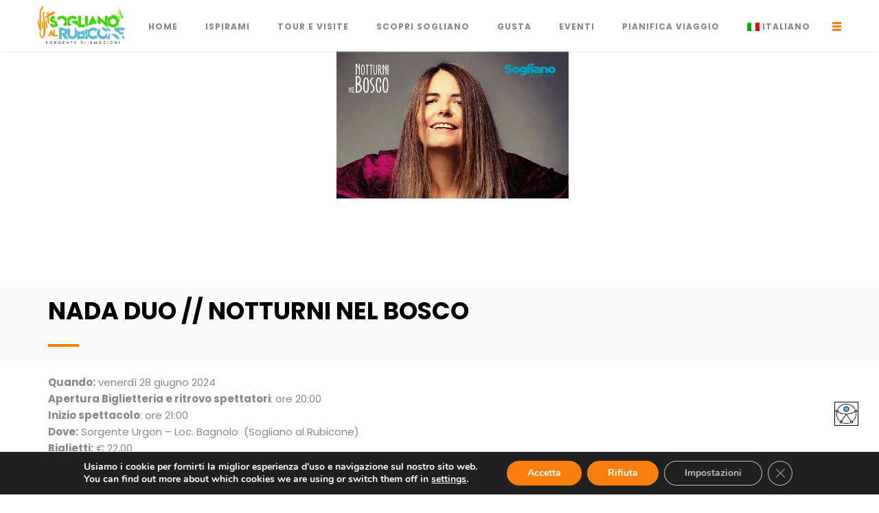

--- FILE ---
content_type: text/html; charset=UTF-8
request_url: https://www.visitsoglianoalrubicone.it/nada-duo-notturni-nel-bosco/
body_size: 41704
content:
<!DOCTYPE html>
<html lang="it-IT">

<head><style>img.lazy{min-height:1px}</style><link href="https://www.visitsoglianoalrubicone.it/wp-content/plugins/w3-total-cache/pub/js/lazyload.min.js" as="script">
	<meta charset="UTF-8">
	<meta name="viewport" content="width=device-width, initial-scale=1.0">
	<link rel="pingback" href="https://www.visitsoglianoalrubicone.it/xmlrpc.php" />
	<title>Nada Duo // Notturni Nel Bosco &#8211; Visit Sogliano al Rubicone</title>
<meta name='robots' content='max-image-preview:large' />
<link rel="alternate" hreflang="it" href="https://www.visitsoglianoalrubicone.it/nada-duo-notturni-nel-bosco/" />
<link rel="alternate" hreflang="en" href="https://www.visitsoglianoalrubicone.it/en/nada-duo-nocturnes-in-the-woods/" />
<link rel="alternate" hreflang="de" href="https://www.visitsoglianoalrubicone.it/de/nada-duo-notturni-nel-bosco/" />
<link rel="alternate" hreflang="fr" href="https://www.visitsoglianoalrubicone.it/fr/nada-duo-notturni-nel-bosco/" />
<link rel="alternate" hreflang="x-default" href="https://www.visitsoglianoalrubicone.it/nada-duo-notturni-nel-bosco/" />
<link rel='dns-prefetch' href='//fonts.googleapis.com' />
<link rel="alternate" type="application/rss+xml" title="Visit Sogliano al Rubicone &raquo; Feed" href="https://www.visitsoglianoalrubicone.it/feed/" />
<link rel="alternate" type="application/rss+xml" title="Visit Sogliano al Rubicone &raquo; Feed dei commenti" href="https://www.visitsoglianoalrubicone.it/comments/feed/" />
<link rel="alternate" type="application/rss+xml" title="Visit Sogliano al Rubicone &raquo; Nada Duo // Notturni Nel Bosco Feed dei commenti" href="https://www.visitsoglianoalrubicone.it/nada-duo-notturni-nel-bosco/feed/" />
<link rel='stylesheet' id='pt-cv-public-style-css'  href='https://www.visitsoglianoalrubicone.it/wp-content/plugins/content-views-query-and-display-post-page/public/assets/css/cv.css?ver=2.4.0.2' type='text/css' media='all' />
<link rel='stylesheet' id='sbi_styles-css'  href='https://www.visitsoglianoalrubicone.it/wp-content/plugins/instagram-feed/css/sbi-styles.min.css?ver=6.9.1' type='text/css' media='all' />
<link rel='stylesheet' id='contact-form-7-css'  href='https://www.visitsoglianoalrubicone.it/wp-content/plugins/contact-form-7/includes/css/styles.css?ver=5.6.4' type='text/css' media='all' />
<link rel='stylesheet' id='dashicons-css'  href='https://www.visitsoglianoalrubicone.it/wp-includes/css/dashicons.min.css?ver=5.9.3' type='text/css' media='all' />
<link rel='stylesheet' id='my-calendar-reset-css'  href='https://www.visitsoglianoalrubicone.it/wp-content/plugins/my-calendar/css/reset.css?ver=5.9.3' type='text/css' media='all' />
<link rel='stylesheet' id='my-calendar-style-css'  href='https://www.visitsoglianoalrubicone.it/wp-content/plugins/my-calendar/styles/twentytwenty.css?ver=5.9.3' type='text/css' media='all' />
<link rel='stylesheet' id='rs-plugin-settings-css'  href='https://www.visitsoglianoalrubicone.it/wp-content/plugins/revslider/public/assets/css/rs6.css?ver=6.2.15' type='text/css' media='all' />
<style id='rs-plugin-settings-inline-css' type='text/css'>
#rs-demo-id {}
</style>
<link rel='stylesheet' id='tlpportfolio-css-css'  href='https://www.visitsoglianoalrubicone.it/wp-content/plugins/tlp-portfolio/assets/css/tlpportfolio.css?ver=5.9.3' type='text/css' media='all' />
<link rel='stylesheet' id='wpah-front-styles-css'  href='https://www.visitsoglianoalrubicone.it/wp-content/plugins/wp-accessibility-helper/assets/css/wp-accessibility-helper.min.css?ver=0.5.9.4' type='text/css' media='all' />
<link rel='stylesheet' id='wpsw_social-icons-css'  href='https://www.visitsoglianoalrubicone.it/wp-content/plugins/wp-social-widget/assets/css/social-icons.css?ver=2.2.6' type='text/css' media='all' />
<link rel='stylesheet' id='wpsw_social-css-css'  href='https://www.visitsoglianoalrubicone.it/wp-content/plugins/wp-social-widget/assets/css/social-style.css?ver=2.2.6' type='text/css' media='all' />
<link rel='stylesheet' id='wpml-legacy-horizontal-list-0-css'  href='https://www.visitsoglianoalrubicone.it/wp-content/plugins/sitepress-multilingual-cms/templates/language-switchers/legacy-list-horizontal/style.min.css?ver=1' type='text/css' media='all' />
<link rel='stylesheet' id='wpml-menu-item-0-css'  href='https://www.visitsoglianoalrubicone.it/wp-content/plugins/sitepress-multilingual-cms/templates/language-switchers/menu-item/style.min.css?ver=1' type='text/css' media='all' />
<link rel='stylesheet' id='searchwp-live-search-css'  href='https://www.visitsoglianoalrubicone.it/wp-content/plugins/searchwp-live-ajax-search/assets/styles/style.css?ver=1.6.2' type='text/css' media='all' />
<link rel='stylesheet' id='loftloader-lite-animation-css'  href='https://www.visitsoglianoalrubicone.it/wp-content/plugins/loftloader/assets/css/loftloader.min.css?ver=2024112801' type='text/css' media='all' />
<link rel='stylesheet' id='js_composer_front-css'  href='https://www.visitsoglianoalrubicone.it/wp-content/plugins/js_composer/assets/css/js_composer.min.css?ver=6.2.0' type='text/css' media='all' />
<link rel='stylesheet' id='ebor-open-sans-font-css'  href='https://fonts.googleapis.com/css?family=Poppins%3A300%2C400%2C700&#038;ver=5.9.3' type='text/css' media='all' />
<link rel='stylesheet' id='ebor-heading-font-css'  href='https://fonts.googleapis.com/css?family=Poppins%3A300%2C400%2C700&#038;ver=5.9.3' type='text/css' media='all' />
<link rel='stylesheet' id='ebor-bootstrap-css'  href='https://www.visitsoglianoalrubicone.it/wp-content/themes/do/style/css/bootstrap.min.css?ver=5.9.3' type='text/css' media='all' />
<link rel='stylesheet' id='ebor-plugins-css'  href='https://www.visitsoglianoalrubicone.it/wp-content/themes/do/style/css/plugins.css?ver=5.9.3' type='text/css' media='all' />
<link rel='stylesheet' id='ebor-animate-css'  href='https://www.visitsoglianoalrubicone.it/wp-content/themes/do/style/css/animate.min.css?ver=5.9.3' type='text/css' media='all' />
<link rel='stylesheet' id='ebor-fonts-css'  href='https://www.visitsoglianoalrubicone.it/wp-content/themes/do/style/css/fonts.css?ver=5.9.3' type='text/css' media='all' />
<link rel='stylesheet' id='ebor-theme-style-css'  href='https://www.visitsoglianoalrubicone.it/wp-content/themes/do/style/css/theme.min.css?ver=5.9.3' type='text/css' media='all' />
<link rel='stylesheet' id='ebor-style-css'  href='https://www.visitsoglianoalrubicone.it/wp-content/themes/do/style.css?ver=5.9.3' type='text/css' media='all' />
<style id='ebor-style-inline-css' type='text/css'>
/* CSS RESET */
html,body,div,span,object,iframe,h1,h2,h3,h4,h5,h6,p,blockquote,pre,abbr,address,cite,code,del,dfn,em,img,ins,kbd,q,samp,small,strong,sub,sup,var,b,i,dl,dt,dd,ol,ul,li,fieldset,form,label,legend,table,caption,tbody,tfoot,thead,tr,th,td,article,aside,canvas,details,figcaption,figure,footer,header,hgroup,menu,nav,section,summary,time,mark,audio,video{margin:0;padding:0;border:0;outline:0;font-size:100%;vertical-align:baseline;background:transparent}body{line-height:1}article,aside,details,figcaption,figure,footer,header,hgroup,menu,nav,section{display:block}nav ul{list-style:none}blockquote,q{quotes:none}blockquote:before,blockquote:after,q:before,q:after{content:none}a{margin:0;padding:0;font-size:100%;vertical-align:baseline;background:transparent}ins{background-color:#ff9;color:#000;text-decoration:none}mark{background-color:#ff9;color:#000;font-style:italic;font-weight:bold}del{text-decoration:line-through}abbr[title],dfn[title]{border-bottom:1px dotted;cursor:help}table{border-collapse:collapse;border-spacing:0}hr{display:block;height:1px;border:0;border-top:1px solid #ddd;margin:1.5em 0;padding:0}input,select{vertical-align:middle}

/* General */
* { box-sizing:border-box; }
.cf:before,.cf:after { content: " "; display: table; }
.cf:after { clear: both; }
.cf { *zoom: 1; }
img { max-width:100%; height:auto; display:block; padding:20px 0; }

body { margin:0; }

/* Font */
body,
input,
select,
textarea,
button,
.redactor-editor,
#redactor-modal-body,
#redactor-modal footer button,
#redactor-modal-body input,
#redactor-modal
{
	font-family:sans-serif;
}
 */

body,
input,
select,
textarea,button
{
	font-weight:400; font-size:15px; color:#555; 
}

input[type=text],
input[type=email],
input[type=password],
input[type=phone],
button,
textarea,
.redactor-editor,
.ticksy-modal input[type="submit"].button
{
	-webkit-appearance:none;
}

/* Links */
a { text-decoration:none; }
a:hover { color:#000; }

h1 { font-size:28px; line-height:1.6; margin:0 0 30px; font-weight:600; }
h1.page-title { font-size:40px; }
h2 { font-size:20px; line-height:1.6; font-weight:600; margin:0 0 20px; }
h2.section-title { font-weight:600; border:1px solid #ccc; background:#eee; color:#333; padding:20px; border-left:none; border-right:none; }
h3 { font-size:18px; line-height:1.6; font-weight:600; margin:0 0 20px; }
h4 { margin:0 0 12px; font-weight:600; }

section.answer-block { padding:20px 20px 40px; page-break-after:always; }

p, ul, ol, blockquote, pre, table { font-size:15px; line-height:1.6; margin:0 0 17px; }
ul, ol { margin:12px 0 25px 35px; }
ul li, ol li { margin:0 0 5px; }
pre { overflow: auto; padding: 15px !important; line-height:1.4; border: 1px solid #ddd; -moz-border-radius:3px; -webkit-border-radius:3px; border-radius:3px; background: #f8f8f8; white-space: pre; font-size:12px; overflow: scroll; word-wrap: normal; }
pre strong { font-weight:600; }
pre em { font-style:italic; }
table th { padding:10px 0; }
table td { padding:5px 0; }

@media print {
    body { padding:0; margin:0; }
}

/* SLIDER REVOLUTION */
.tparrows {
	cursor:pointer;
	background:#000;
	background:rgba(0,0,0,0.5);
	width:40px;
    margin:0;
    padding:0;
	height:100px;
	position:absolute;
	display:block;
	z-index:100;
}
.tparrows:hover {
	background:#000;
}
.tparrows:before {
	font-family: "revicons";
	font-size:15px;
	color:#fff;
	display:block;
	line-height: 40px;
	text-align: center;
}
.tparrows.tp-leftarrow:before {
	content: "\e824";
}
.tparrows.tp-rightarrow:before {
	content: "\e825";
}
.tp-rightarrow{
    margin-right:-20px;
}
.tp-leftarrow{
    margin-left:-20px;
}

/* --------------------------- */
/* AGGIUNTO INFOTORNIK */
/* --------------------------- */
/* 
https://themes-pixeden.com/font-demos/7-stroke/
*/

/* elimino il preloader */
.preloader {
display: none !important;
}
/* preloader background bianco */
#preloader-background {
opacity: 1 !important;
}

/* TOP BAR */
/* colore */
.do-header-topbar {
    background-color: #005073;
}
/* centro gli elementi in verticale - contatti social */
.do-header-topbar > .container > .row > .do-topbar-content-right > ul {
margin: 12px 0 8px 35px;
}
/* hover dei profili social */
.do-topbar-content-right > ul > li > a > i:hover {
color: #fc7f0c;
}

/* HEADER NAVIGAZIONE */
/* logo centrato */
.navbar-header > .navbar-brand {
      padding: 0px 15px 15px 0px !important;;
}
.navbar-brand>img {
    width: 126px;
    display: block;
    padding-top: 4px;
}
/* voci menu centrate */
@media screen and (min-width: 768px) {
ul.do-menus>li {
padding-top: 24px !important;
}
}
/* hamburger menu */
.do-side-menu-button { 
border-top: 3px solid #fc7f0c;
top: 5px;
}
.do-side-menu-button::after, .do-side-menu-button::before {
background-color: #fc7f0c;
}
/* modifiche per scelta lingua */
@media screen and (min-width: 768px) {
.do-main-menu>.container {
padding-right: 0px !important;
    padding-left: 0px !important;
}
#nav-menu > .do-menus {
float: left !important;
margin-left: 20px !important;
    display: inline-block !important;
}
#flags {
margin-top: 26px;
    display: inline-block;
    width: auto !important;
}
}
/* adattamento dimensioni */
@media screen and (min-width: 991px) and (max-width: 1200px) {
.navbar-brand > .logo {
float: left;
}
#do-side-menu-open-button {
float: right;
}
ul.do-menus>li {
margin-right: 10px;
}
}
@media screen and (min-width: 768px) and (max-width: 991px) {
.navbar-brand>img {
    margin-left: 34px;
}
#nav-menu > .do-menus {
    float: none;
}
ul.do-menus>li {
margin-right: 10px;
}
.do-side-menu-button {
    right: 34px;
    top: 50px;
}
}
@media screen and (max-width: 768px) {
.navbar-brand>img {
padding-top: 0px;
width: 120px;
}
.do-side-menu-button {
   top: 2px;
}
.do-side-menu-button::before {
    top: 3px;
}
.do-side-menu-button::after {
    bottom: 0px;
}
}

/* BARRA MENU MOVIMENTO */
.do-main-menu.minified, .hastopbar .do-main-menu.minified > .do-front-part > h3 {
background-color: rgb(255 255 255 / 85%);
}

/* titoli dentro box contornati di nero */
.do-service-container > .do-service-container-inner {
text-shadow: -1px 0 black, 0 1px black, 1px 0 black, 0 -1px black;
}
/* BANNER HOME */
/* larghezza blocco */
#blocco_cubi_home > div {
max-width: 1350px;
}
#blocco_cubi_sottocategoria > div {
max-width: 1350px;
}
/* altezza e larghezza */
@media screen and (min-width: 1350px) { 
.do-service-container {
height: 248px;
}
.do-service-container > .do-service-container-inner > .do-front-part {
height: 248px;
}
.do-service-container > .do-service-container-inner > .do-back-part {
height: 248px;
}
}
/* risoluzioni piccole*/
@media screen and (min-width: 890px) and (max-width: 1350px) { 
.do-service-container {
height: 260px;
}
.do-service-container > .do-service-container-inner > .do-front-part {
height: 260px;
}
.do-service-container > .do-service-container-inner > .do-back-part {
height: 260px;
}
#blocco_cubi_home > div > div {
padding-right: 0px !important;
    padding-left: 0px !important;
}
#blocco_cubi_home > div > div > div {
padding-right: 0px !important;
    padding-left: 0px !important;
}
#blocco_cubi_sottocategoria> div > div {
padding-right: 0px !important;
    padding-left: 0px !important;
}
#blocco_cubi_sottocategoria> div > div > div {
padding-right: 0px !important;
    padding-left: 0px !important;
}
}
/* risoluzioni molto piccole */
@media screen and (min-width: 540px) and (max-width: 890px) { 
.do-service-container {
height: 345px;
    float: left;
    width: calc(50% - 1px);
}
.do-service-container > .do-service-container-inner > .do-front-part {
height: 345px;
}
.do-service-container > .do-service-container-inner > .do-back-part {
height: 345px;
}
#blocco_cubi_home > div > div {
padding-right: 0px !important;
    padding-left: 0px !important;
}
#blocco_cubi_home > div > div > div {
padding-right: 0px !important;
    padding-left: 0px !important;
}
#blocco_cubi_sottocategoria > div > div {
padding-right: 0px !important;
    padding-left: 0px !important;
}
#blocco_cubi_sottocategoria > div > div > div {
padding-right: 0px !important;
    padding-left: 0px !important;
}
}
/* mobile */
@media screen and (max-width: 540px) { 
.do-service-container {
height: 375px;
width: 100%;
}
.do-service-container > .do-service-container-inner > .do-front-part {
height: 375px;
width: 100%;
}
.do-service-container > .do-service-container-inner > .do-back-part {
height: 375px;
width: 100%;
}
#blocco_cubi_home > div > div {
padding-right: 0px !important;
    padding-left: 0px !important;
}
#blocco_cubi_home > div > div > div {
padding-right: 0px !important;
    padding-left: 0px !important;
}
#blocco_cubi_sottocategoria > div > div {
padding-right: 0px !important;
    padding-left: 0px !important;
}
#blocco_cubi_sottocategoria > div > div > div {
padding-right: 0px !important;
    padding-left: 0px !important;
}
}

/* altezza elenco blocchi */
.do-back-part > .do-back-content > ul > li { 
margin: 0 !important;
    line-height: 15px !important;
}
/* link bianchi */
.do-back-part > .do-back-content > ul {
text-align: left;
    margin: unset;
margin-left: 5px;
list-style-type: square;
}
.do-back-part > .do-back-content > ul > li::marker{ 
color: white;
}
.do-back-part > .do-back-content > ul > li > h4 > strong > a {
    color: white !important;
font-weight: 600 !important;
}
.do-back-part > .do-back-content > ul > li > h4 > strong > a:hover {
    color: #cdcdcd !important;
font-weight: 600 !important;
}
.do-back-part > .do-back-content > ul > li > h4 > strong {
    color: white !important;
}
/* spazio tra i link */
.do-back-part > .do-back-content > ul > li > h4 {
    margin: -5px 0 12px;
}
@media screen and (min-width: 1350px) {
.do-back-part > .do-back-content > ul {
    margin-top: 20px;
}
}
@media screen and (min-width: 1200px) and (max-width: 1224px) {
.do-back-part > .do-back-content > ul > li > h4 {
    margin: -8px 0 12px;
}
.do-back-part > .do-back-content > ul {
margin-top: 20px;
}
}
@media screen and (min-width: 1120px) and (max-width: 1224px) {
.do-back-part > .do-back-content > ul {
margin-top: 15px;
}
.do-back-part > .do-back-content > ul > li > h4 {
   margin: -12px 0 12px;
}
}
@media screen and (min-width: 1104px) and (max-width: 1120px) {
.do-back-part > .do-back-content > ul > li > h4 {
    font-size: 14px;
margin: -12px 0 12px;
}
.do-back-part > .do-back-content > ul {
margin-top: 25px;
}
}
@media screen and (min-width: 1000px) and (max-width: 1104px) {
.do-back-part > .do-back-content > ul > li > h4 {
    margin: -10px 0 12px;
    font-size: 13px;
}
.do-back-part > .do-back-content > ul {
    margin-top: 25px;
}
}
@media screen and (min-width: 891px) and (max-width: 1000px) {
.do-back-part > .do-back-content > ul > li > h4 {
    margin: -12px 0 12px;
    font-size: 11px;
}
.do-back-part > .do-back-content > ul {
    margin-top: 24px;
}
}

/* BREADCRUMB */
.do-normal-page-title-section .do-breadcumb ul li span {
letter-spacing: 2px;
    color: #000;
}
.do-normal-page-title-section .do-breadcumb ul li a {
letter-spacing: 2px;
    color: #000;
}

/* CALENDARIO */
/* header calendario nascondo lista */
.my-calendar-header > .mc-format {
display: none !important;
}
/* nascondo giorno settimana mese */
.my-calendar-header > .mc-time {
display: none !important;
}
/* sposto a destra lo scorrere dei mesi */
.my-calendar-header > .my-calendar-nav {
    float: right;
}
/* menu di scelta anno e mese */
.mc-main .my-calendar-date-switcher select {
background: #f5f5f5;
border: 2px solid #e9e9e9 !important;
}
.mc-main .my-calendar-date-switcher input[type=submit] {
margin-left: 10px !important;
background: transparent !important;
    border: 2px solid #22b8f0 !important;
    border-radius: 10px !important;
    font-size: 14px !important;
    color: #888 !important;
    text-transform: capitalize;
    padding: 10px;
    font-weight: 400;
    margin: 5px;
    background-color: white !important;
}
.mc-main .my-calendar-date-switcher input[type=submit]:hover {
text-decoration: none;
border: 2px solid #005073 !important;
    color: black !important;
}
/* precedente e successivo nel mese */
.my-calendar-nav > ul > .my-calendar-prev > a {
color: #005073 !important;
}
.my-calendar-nav > ul > .my-calendar-prev > a:hover {
color: #fc7f0c !important;
text-decoration: none !important;
}
.my-calendar-nav > ul > .my-calendar-next > a {
color: #005073 !important;
}
.my-calendar-nav > ul > .my-calendar-next > a:hover {
color: #fc7f0c !important;
text-decoration: none !important;
}
.my-calendar-nav {
display: none !important;
}
.my-calendar-nav > ul {
display: none !important;
}
.my-calendar-nav > ul > li {
display: none !important;
}
.my-calendar-prev {
display: none !important;
}
.my-calendar-next {
display: none !important;
}
/* data degli eventi */
.mc-main .has-events .mc-date { 
background: white !important;
color: black !important;
}
.mc-row > .no-events > .no-events > span {
color: black !important;
font-size: 14px !important;
}
.mc-row > .has-events > .mc-date > span { 
color: black !important;
font-size: 14px !important;
}
/*  titolo degli eventi */
.mc-row > .has-events > div > h3 > a {
font-weight: 600 !important;
}
.mc-row > .has-events > div > h3 > a:hover {
font-weight: 400 !important;
}
/*.mc-main .mc_general .event-title, .mc-main .mc_general .event-title a {
background: #005073 !important;
    color: white !important;
}*/
/* hover titolo eventi */
/*.mc-main .mc_general .event-title, .mc-main .mc_general .event-title a:hover {
 color: #fc7f0c !important;
}*/
/* data odierna */
.mc-main .current-day {
background: #ebebeb;
}
/* link sotto foto */
.mc-main .details p {
    margin: 10px 0 0;
}
/* nascondo link interno popup calendario */
.mc-row > td > div > div > .sharing {
display: none !important;
}
/* nascondo link editing */
.mc-row > td > div > div > .mc_edit_links {
display: none !important;
}
/* IMMAGINI DI FIANCO CALENDARIO */
#prima_immagine_fianco_calendario > figure > a > img {
padding: 0 !important;
    margin-top: 8px !important;
    margin-bottom: 12px !important;
}
#seconda_immagine_fianco_calendario > figure > a > img {
padding: 0 !important;
    margin-bottom: 12px !important;
margin-top: 12px !important;
}
#terza_immagine_fianco_calendario > figure > a > img {
padding: 0 !important;
    margin-top: 12px !important;
margin-bottom: 0px !important;
}
@media screen and (max-width: 992px) { 
#prima_immagine_fianco_calendario > figure > a > img {
margin-top: 20px !important;
}
}

/* CONTENUTI PAGINE */
/* gallerie pagine primo livello con link child */
.pt-cv-page > div {
padding-left: 0px !important;
    padding-right: 0px !important;
}
.pt-cv-ifield > a > img{
padding-top: 0px !important;
padding-bottom: 0px !important;
}
.pt-cv-title {
text-align: center !important;
}

/* CHI SIAMO E CONTATTI */
/* features con icone */
.do-icon-with-text-style1 {
    text-align: left !important;
}
.do-icon-with-text-style1 > .do-icon-wrapper {
display: inline-block !important;
}
.do-icon-with-text-style1 > p {
display: inline-block !important;
}
.do-icon-with-text-style1 .do-icon-wrapper {
margin-bottom: 0px !important;
}
.inner .wpb_column:nth-child(1) .do-icon-with-text-style1 .do-icon-wrapper {
background-color: transparent !important;
}
.do-icon-with-text-style1 .do-icon-wrapper i {
color: #005073 !important;
}
.do-icon-with-text-style1 .do-icon-wrapper i:hover {
color: #fc7f0c !important;
}

/* MAPPE GUIDE BROCHURE */
#sp-tabpro-wrapper_1361.sp-tab__lay-default ul {
    border-bottom: 1px solid #005073 !important
}

/* ICON BOX */
.inner .wpb_column:nth-child(2) .do-icon-with-text-style1 .do-icon-wrapper {
background-color: transparent !important;
}

/* PORTFOLIO */
/* elementi */
.tlp-portfolio-image {
display: none !important;
}
.portfolio-title {
display: none !important;
}
.do-portfolio-single-page-wrapper {
padding: 0 !important;
}
.portfolio-details > .vc_row-fluid {
padding: 50px 0 !important;
}
.others-info {
display: none !important;
}
.do-portfolio-single-page-content {
    margin-bottom: 0 !important;
}
.do-portolio-related-work {
display: none !important;
}

/* FOOTER */
/* colore sfondo */
footer.do-footer {
border-top: 3px solid #fc7f0c !important;
    background-color: #f5f5f5  !important;
}
/* centro parte superiore footer */
.do-footer-top {
margin-right: auto;
    margin-left: auto;
border-bottom: none !important;
padding-top: 70px !important;
    padding-bottom: 55px !important;
}
/* centro il container dell'underfooter */
.do-footer-author-name {
margin-right: auto;
    margin-left: auto;
padding-bottom: 20px;
}
/* colore titoli sezioni footer */
.do-footer-top > .row > .col-sm-3 > .do-footer-widget > h3 {
color: #005073 !important;
}
/* colore underfooter */
.do-footer-bottom {
background-color: #005073 !important;
color: white !important;
}
/*  dimensione contenuto footer */
@media screen and (max-width: 768px) {
.do-footer > .container {
width: 100% !important;
padding-right: 0px !important;
    padding-left: 0px !important;
}
.do-footer-top {
padding-right: 15px;
    padding-left: 15px;
    margin-right: auto;
    margin-left: auto;
}
}
@media screen and (min-width: 768px) {
.do-footer > .container {
width: 100% !important;
padding-right: 0px !important;
    padding-left: 0px !important;
}
.do-footer-top {
width: 750px !important;
}
.do-footer-author-name {
width: 750px !important;
}
.do-footer-top > .row > .col-sm-3 > .do-footer-widget > img {
padding-top: 0px !important;
}
}
@media screen and (min-width: 992px) {
.do-footer-top {
width: 970px !important;
}
.do-footer-author-name {
width: 970px !important;
}
} 
@media screen and (min-width: 1200px) {
.do-footer-top {
width: 1170px !important;
}
.do-footer-author-name {
width: 1170px !important;
}
}
/* loghi prima colonna footer */
.infotronik_logo_footer {
margin: 0 auto !important;
}
.infotronik_logo_footer_riga {

}
.infotronik_logo_footer_colonna {
padding-right: 8px !important;
    padding-left: 8px !important;
    padding-top: 0px !important;
    padding-bottom: 0px !important;
}
.infotronik_logo_footer_colonna_img {
width: 100%;
max-width: 290px !important;
}
/* bandierina seconda colonna footer */
#custom_html-2 > .custom-html-widget {
text-align: center !important;
}
/* LINK SOCIAL */
#infotronik_footer_social_mail {
color: #005073 !important;
background: transparent !important;
}
#infotronik_footer_social_mail:hover {
color: #fc7f0c !important;
background: transparent !important;
}
#infotronik_footer_social_youtube {
color: #005073 !important;
background: transparent !important;
}
#infotronik_footer_social_youtube:hover {
color: #fc7f0c !important;
background: transparent !important;
}
#infotronik_footer_social_instagram {
color: #005073 !important;
background: transparent !important;
}
#infotronik_footer_social_instagram:hover {
color: #fc7f0c!important;
background: transparent !important;
}
#infotronik_footer_social_facebook {
color: #005073 !important;
background: transparent !important;
}
#infotronik_footer_social_facebook:hover {
color: #fc7f0c!important;
background: transparent !important;
}
.social-icon:after {
-webkit-box-shadow: 0 0 0 0 transparent !important;
    -moz-box-shadow: 0 0 0 0 transparent !important;
    -ms-box-shadow: 0 0 0 0 transparent !important;
    -o-box-shadow: 0 0 0 0 transparent !important;
    box-shadow: 0 0 0 0 transparent !important;
    -webkit-transition: -webkit-transform 0.2s, opacity 0.2s;
}
/* aggiornamento social footer */
#wp-social-widget-2 > .wpsw-social-links > li > a > span {
background: #ffffff00 !important;
color: #005073 !important;
}
#wp-social-widget-2 > .wpsw-social-links > li > a:hover > span {
color: #fc7f0c !important;
}
/* pulsante iscrizione newsletter */
.infotronik_iscrizione_newsletter {
background-color: transparent!important;
    background-image: none!important;
    font-size: 12px;
    color: #888!important;
    letter-spacing: 7px;
    padding: 0 20px 0 25px;
    height: 40px;
    line-height: 38px;
    border: 2px solid #e9e9e9 !important;
    border-radius: 20px;
    display: inline-block;
    text-transform: uppercase;
}
.infotronik_iscrizione_newsletter:hover {
background-color: #fc7f0c!important;
    border-color: #fc7f0c!important;
    outline: 0;
    color: #fff!important;
}
/* mailchimp */
.mc4wp-response > .mc4wp-alert > p {
font-size: 13px;
}
.mc4wp-response > .mc4wp-success > p {
color: #fc7f0c;
}

/* UNDERFOOTER */
#infotronik_copy {
float: left;
font-size: 12px;
line-height: 12px;
    margin-top: 0px;
}
#infotronik_copy > a {
font-size: 12px;
color: white !important;
}
#infotronik_copy > a:hover {
color: #fc7f0c !important;
}
#infotronik_legal {
float: right;
font-size: 12px;
}
/* link underfooter */
#infotronik_legal > a {
font-size: 12px;
color: white !important;
}
#infotronik_legal > a:hover {
color: #fc7f0c !important;
}
@media screen and (max-width: 991px) {
.do-footer-bottom {
padding-bottom: 0px;
    padding-top: 20px;
}
.do-footer-author-name {
padding-bottom: 0px;
}
#infotronik_copy {
    float: none;
}
#infotronik_legal {
    float: none;
}
}

/* PORTFOLIO */
.tlp-portfolio-container .tlp-single-item {
    margin-bottom: 0px !important;
}
.tlp-portfolio .isotope1 .tlp-portfolio-thum {
background: transparent !important;
}
.tlp-portfolio .isotope1 .tlp-content h3 a {
color: #888 !important;
}
.tlp-portfolio .isotope1 .tlp-content h3 a:hover {
    color: #fc7f0c !important;
}
.tlp-portfolio .isotope1 .tlp-portfolio-item .tlp-content {
    background: transparent !important;
}
.tlp-portfolio .isotope1 .tlp-content h3 {
font-size: 16px !important;
}
.tlp-portfolio .isotope1 .tlp-content .tlp-content-holder {
padding-top: 5px !important;
}
.tlp-portfolio .isotope1 .tlp-overlay {
background-color: #005073a6;
}
.tlp-overlay > .link-icon > .tlp-zoom {
display: none !important;
}
@media screen and (min-width: 1200px) {
.tlp-content {
height: 80px;
min-height: 80px;
}
.tlp-portfolio-container .tlp-single-item {
padding-left: 5px;
    padding-right: 5px;
}
}
/* pulsanti di selezione */
.tlp-portfolio button {
margin-bottom: unset !important;
background: transparent !important;
border: 2px solid #22b8f0 !important;
border-radius: 10px !important;
font-size: 14px !important;
color: #888 !important;
}
.tlp-portfolio button:hover {
border: 2px solid #005073 !important;
color: black !important;
}
.tlp-portfolio button.selected {
border: 2px solid #fc7f0c !important;
color: black !important;
}
.tlp-portfolio .button-group {
    margin-bottom: 40px !important;
}
/* pagina le fosse infossatori - nascondere il filtro */
#infotronik_infossatori_lista > div > div > div > div > div > div > .tlp-portfolio-container > .isotope1 > .filter-button-group {
display: none !important;
}
/* pagina dei forni - nascondere il filtro */
#infotronik_forni_attivita_lista > div > div > div > div > div > div > .tlp-portfolio-container > .isotope1 > .filter-button-group {
display: none !important;
}
/* pagina aziende agricole nascondere filtro */
#infotronik_aziendeagricole_lista > div > div > div > div > div > div > .tlp-portfolio-container > .isotope1 > .filter-button-group {
display: none !important;
}

/* PERSONALIZZAZIONE BANNER */
.infotronik_banner_pagina > figure > div > img {
padding: 0 !important;
height: 450px;
    width: auto;
    max-width: 100%;
    object-fit: cover;
}
.do-normal-page-title-section {
   border-bottom: none;
    background-color: #f9f9f9bd;
    width: 100%;
    position: absolute;
    z-index: 50;
    top: 0px;
    margin: 0 auto;
        margin-top: 345px;
    padding-top: 5px !important;
    padding-bottom: 20px !important;
}
/* portfolio */
.portfolio-template-default > .do-normal-page-title-section {
    padding: 50px 0 !important;
    background-color: #f9f9f9;
    border-bottom: 1px solid #f1f1f1;
margin-top: 0px !important;
position: relative;
}
/* breadcrumb */
.infotronik_breadcrumb_cut {
white-space: nowrap;
overflow: hidden;
text-overflow: ellipsis;
max-width: 200px;
}
/* titolo pagina */
.infotronik_page_title_big {
font-size: 35px !important;
}
.infotronik_page_title_little {
font-size: 22px !important;
}
.infotronik_page_title_section_little {
    margin-top: 360px !important;
}
.infotronik_page_title {
font-size: 24px !important;
}
.infotronik_page_title_section {
    margin-top: 360px !important;
}
/* responsive */
@media screen and (min-width: 994px) and (max-width: 1200px) {
	.do-normal-page-title-section > .container {
		width: 100% !important;
	}
	.do-normal-page-title-section {
		margin-top: 353px !important;
	}
	/* titoli pagina responsive*/
	.infotronik_page_title_big {
		font-size: 30px !important;
	}
	.infotronik_page_title_little {
		font-size: 20px !important;
	}
	.infotronik_page_title_section_little {
		margin-top: 360px !important;
	}
	.infotronik_page_title_section {
		margin-top: 360px !important;
	}
/* footer */
	body .wpsw-social-links li .social-icon, body .wpsw-social-links-shortcode li .social-icon {
		margin-right: 5px;
	}
}
@media screen and (min-width: 768px) and (max-width: 994px) {
	.do-default-page-title {
		width: 50%;
	}
	.do-normal-page-title-section > .container {
		width: 100% !important;
	}
	/* titoli pagina */
	.infotronik_page_title_big {
		font-size: 23px !important;
	}
	.infotronik_page_title {
		font-size: 23px !important;
	}
	.infotronik_page_title_little {
		font-size: 18px !important;
	}
	.do-normal-page-title-section {
		margin-top: 329px !important;
		height: 121px !important;
	}
/* footer */
.do-footer-top {
		padding-bottom: 0px !important;
	}
	#custom_html-2 {
		margin-bottom: 5px;
	}
	body .wpsw-social-links li .social-icon, body .wpsw-social-links-shortcode li .social-icon {
		margin-right: -9px;
	}
}
@media screen and (max-width: 768px) {
.do-normal-page-title-section .do-breadcumb {
		    float: right !important;
	}
	.do-normal-page-title-section {
		margin-top: 297px !important;
		height: 153px !important;
	}
	/* titoli pagina */
	.infotronik_page_title_little {
		font-size: 15px !important;
	}
.infotronik_page_title_big {
    font-size: 24px !important;
}
/* footer */
	#media_image-2 > img {
		margin: 0 auto;
	}
}

/* FACEBOOK FEED */
#cff > .cff-posts-wrap > .cff-likebox {
	margin: 0px !important;
}
#cff .cff-item.cff-box, #cff .cff-item.cff-box:first-child {
	padding: 5px;
}

/* CALENDAR */
.mc-main .event-title a {
padding: 2px;
}
#infotronik_contenitore_calendario {
padding-left: 0px !important;
padding-right: 0px !important;
}
#infotronik_contenitore_calendario > .vc_column-inner {
padding-left: 0px !important;
padding-right: 0px !important;
}
.my-calendar-table > tbody > .mc-row > .has-events > .calendar-event {
border-bottom: 2px solid #005073;
}
/**/
/* popup evento */
.mc-main .calendar-event .details, .mc-main .calendar-events {
left: 0%;
    top: 15%;
    width: 100%;
}
.calendar-event > .details > .close > span {
color: #005073;
}
.calendar-event > .details > .close > span:hover {
color: #fc7f0c;
}
/* RESPONSIVE */
/* monitor piccoli spazi ai lati */
@media screen and (min-width: 768px) and (max-width: 1180px) {
.vc_row > .inner {
margin-right: 12px;
margin-left: 12px;
}
}

/* NEWS IN HOME */
.vc_gitem-zone-mini > div > div > div > .vc_separator {
display: none !important;
}
.vc_gitem-zone-mini > div > div > div > .vc_gitem-post-data-source-post_excerpt {
display: none !important;
}
.vc_gitem-animate-flipFadeIn .vc_gitem-zone-b {
background-color: white !important;
}
/* colore e dimensione delle scritte dopo il flip */
.vc_gitem-zone-mini > .vc_gitem_row > div > div > .vc_custom_heading > div {
color: black !important;
font-size: 16px !important;
}
.vc_gitem-zone-mini > .vc_gitem_row > .vc_gitem-col > .vc_custom_heading > div {
color: black !important;
font-size: 16px !important;
}
/* parte di destra eventi */
@media screen and (min-width: 992px) {
#colonna_eventi_eventiprincipali {
margin-top: 46px;
}
#colonna_home_eventiprincipali {
margin-top: 46px;
}
}

/* PAGINA NEWS */
.infotronik_filtro_articoli > .vc_grid-filter > .vc_grid-filter-item {
    background: transparent !important;
    border: 2px solid #22b8f0 !important;
    border-radius: 10px !important;
    font-size: 14px !important;
    color: #888 !important;
text-transform: capitalize;
    padding: 10px;
font-weight: 300;
    margin: 5px;
background-color: white !important;
}
.infotronik_filtro_articoli > .vc_grid-filter > .vc_active {
border: 2px solid #fc7f0c !important;
    color: black !important;
border-radius: 10px !important;
    font-size: 14px !important;
}
.infotronik_filtro_articoli > .vc_grid-filter > .vc_grid-filter-item:hover {
border: 2px solid #005073 !important;
    color: black !important;
}
/* nascondo separatore ed excerpt alla news */
.vc_gitem-zone-mini > div > div > .vc_separator {
display: none !important;
}
.vc_gitem-zone-mini > div > div > .vc_gitem-post-data-source-post_excerpt {
display: none !important;
}
/* pulsante load more */
.vc_pageable-load-more-btn > div > a {
background-color: transparent!important;
    background-image: none !important;
    font-size: 12px !important;
    color: #888 !important;
    letter-spacing: 7px !important;
    padding: 0 20px 0 25px !important;
    height: 40px !important;
    line-height: 38px !important;
    border: 2px solid #e9e9e9 !important;
    border-radius: 20px !important;
    display: inline-block !important;
    text-transform: uppercase !important;
width: 100% !important;
}
.vc_pageable-load-more-btn > div > a:hover {
background-color: #fc7f0c!important;
    border-color: #fc7f0c!important;
    outline: 0 !important;
    color: #fff !important;
width: 100% !important;
}
.vc_pageable-load-more-btn > div {
width: 100% !important;
}

/* PAGINA CONTATTI  */
.wpcf7 {
padding-right: 0px !important;
padding-left: 0px !important;
margin: 0 auto;
}
@media only screen and (min-width: 768px) and (max-width: 991px) {
.wpcf7 {
    float: none;
    overflow: hidden;
    padding-right: 0px !important;
padding-left: 0px !important;
margin: 0 auto;
    width: 90%;
}
}

/* MODULA */
/* nascondo didascalia da galleria interna pagine */
.modula-fancybox-caption__body {
display: none !important;
}

/* BANNER GDPR */
/* colore scritta banner */
.moove-gdpr-cookie-notice > p > span {
color: #e5e5e5 !important;
}
/* logo */
@media screen and (min-width: 768px) {
#moove_gdpr_cookie_modal .moove-gdpr-modal-content .moove-gdpr-company-logo-holder img {
max-height: 150px !important;
    max-width: 100% !important;
}
/* spazio sotto logo */
#moove_gdpr_cookie_modal .moove-gdpr-modal-content .moove-gdpr-company-logo-holder {
margin-bottom: 0px !important;
}
}

/* PORTFOLIO */
/* nascondo le frecce per scorrere il portfolio avanti e indietro */
.do-portfolio-single-navigation {
display: none !important;
}

/* NASCONDERE TEMPORANEAMENTE LA NEWSLETTER */
#mc4wp-form-1 {
display: none !important;
}

/* nascondo il Powere by dal GDPR*/
.moove-gdpr-branding-cnt {
display: none !important;
}

/* banner gdpr */
#moove_gdpr_save_popup_settings_button {
background: #ffffff9e !important;
    color: black !important;
    border-radius: 50% !important;
}
#moove_gdpr_save_popup_settings_button:hover {
    border-radius: 10px !important;
background: #ffffffeb !important;
    color:  black !important;
}

/* condivisione pagine social */
.ssbp-list > li > p {
display: none !important;
}

/* pulsante accessibilità */
.aicon_link  {
bottom: 100px !important;
    left: -65px !important;
width: 35px !important;
    height: 35px !important;
}
.aicon_link > img {
padding: 0px !important;
}
.aicon_image {
padding: 0px !important;
border: 1px solid black !important;
}
#wp_access_helper_container {
background: transparent !important;
}
#wp_access_helper_container > .aicon_link {
background: transparent !important;
}
#wp_access_helper_container > .aicon_link > .aicon_image {
background: #ffffffd4 !important;
}

/* sistemo il menu del sito */
.menu-item-has-children .dropdown-menu { 
display: none !important; 
background: rgba(0, 0, 0, 0.5) !important; 
 }
.menu-item-has-children:hover .dropdown-menu { 
display: block !important; 
background: rgba(0, 0, 0, 0.5) !important; 
 }
.menu-item-has-children .dropdown-menu li a { color: white !important; 
text-decoration: none; 
padding: 10px !important; 
display: block; 
font-size: 10px !important; 
background: transparent !important;
}
.menu-item-has-children .dropdown-menu li a:hover {
color: #fc7f0c !important; 
background: rgba(0, 0, 0, 0.5) !important; 
}
/* menu wpml */
.do-menus > .wpml-ls-item {
padding-top: 22px !important;
}
.do-menus > .wpml-ls-item > a {
display: inline-block !important;
    vertical-align: middle !important;
}
.do-menus > .wpml-ls-item >  a > .wpml-ls-flag {
display: inline-block !important;
    vertical-align: middle !important;
    padding-top: 0px !important;
    padding-bottom: 0px !important;
}
.do-menus > .wpml-ls-item >  a > .wpml-ls-native {
display: inline-block !important;
    vertical-align: middle !important;
font-weight: 600 !important;
color: #888; !important;
}
.do-menus > .wpml-ls-item >  a:hover > .wpml-ls-native {
color: #fc7f0c !important; 
}
/* menu secondo livello wpml */
.wpml-ls-item > .dropdown-menu > .wpml-ls-item > a {
display: inline-block !important;
    vertical-align: middle !important;
    width: 100%;
}
.wpml-ls-item > .dropdown-menu > .wpml-ls-item > a > .wpml-ls-flag {
display: inline-block !important;
    vertical-align: middle !important;
    padding-top: 0px !important;
    padding-bottom: 0px !important;
}
.wpml-ls-item > .dropdown-menu > .wpml-ls-item > a > .wpml-ls-native {
display: inline-block !important;
    vertical-align: middle !important;
font-weight: 600 !important;
color: #888; !important;
color: white !important; 
}
.wpml-ls-item > .dropdown-menu > .wpml-ls-item > a:hover > .wpml-ls-native {
color: #fc7f0c !important; 
}

@media screen and (min-width: 1540px) {
/* HEADER SPECIFICI */
	/* francese */
.header-francese > nav > .container {
 width: 1500px !important;
}
/* tedesco */
.header-tedesco > nav > .container {
width: 1500px !important;
}
/* MENU SPECIFICI */
/* francese */
.menu-francese {
    margin-right: 50px !important;
}
/* tedesco */
.menu-tedesco {
margin-right: 45px !important;
}
}
@media screen and (min-width: 1240px) and  (max-width: 1540px) {
/* HEADER SPECIFICI */
	/* francese */
.header-francese > nav > .container {
 width: 1200px !important;
}
/* tedesco */
.header-tedesco > nav > .container {
width: 1200px !important;
}
/* MENU SPECIFICI */
/* francese */
.menu-francese {
    margin-right: 15px !important;
}
/* tedesco */
.menu-tedesco {
margin-right: 10px !important;
}
}
@media screen and (min-width: 920px) and  (max-width: 1240px) {
/* HEADER SPECIFICI */
	/* francese */
.header-francese > nav > .container {
width: 928px !important;
}
.header-francese > nav > .container > .navbar-collapse {
padding-right: 0px !important;
    padding-left: 0px !important;
}
.header-francese > nav > .container > .navbar-header > .navbar-brand {
margin-left: 0 !important;
}
.header-francese > nav > .container > .navbar-header > .navbar-brand > img {
margin-left: 2px !important;
}
.header-francese > nav > .container > .navbar-collapse > ul {
margin-left: 5px !important;
}
/* tedesco */
.header-tedesco > nav > .container {
width: 928px !important;
}
.header-tedesco > nav > .container > .navbar-collapse {
padding-right: 0px !important;
    padding-left: 0px !important;
}
.header-tedesco > nav > .container > .navbar-header > .navbar-brand {
margin-left: 0 !important;
}
.header-tedesco > nav > .container > .navbar-header > .navbar-brand > img {
margin-left: 2px !important;
}
.header-tedesco > nav > .container > .navbar-collapse > ul {
margin-left: 5px !important;
}
/* MENU SPECIFICI */
/* francese */
.menu-francese {
    margin-right: 8px !important;
}
.menu-francese > a {
    font-weight: 500 !important;
    font-size: 10px !important;
letter-spacing: 0px !important;
}
/* tedesco */
.menu-tedesco {
margin-right: 6px !important;
}
.menu-tedesco > a {
    font-weight: 500 !important;
    font-size: 9px !important;
letter-spacing: 0px !important;
}

/* loader */
#loftloader-wrapper.pl-frame #loader {
    width: 160px !important;
    height: 160px !important;
    max-width: 160px !important;
}

/* feed instagram */
.sbi_follow_btn  > a {
color: white !important;
}
.sbi_follow_btn  > a > span {
color: white !important;
}
.sbi_custom > a {
color: white !important;
}
.sbi_custom > a > span {
color: white !important;
}
#sb_instagram > div > span > a > span {
color: white !important;
}
#sb_instagram > div > span > a > span {
color: white !important;
}
#sb_instagram > div > .sbi_follow_btn  > a  > span {
color: white !important;
}
#sb_instagram > div > .sbi_custom > a > span {
color: white !important;
}
#sbi_load > .sbi_follow_btn  > a  > span {
color: white !important;
}
#sbi_load > .sbi_custom > a > span {
color: white !important;
}
#sb_instagram .sbi_follow_btn a {
color: white !important;
}
#sb_instagram .sbi_follow_btn a {
color: white !important;
}

#infotronik_contenitore_calendario select {
border: 2px solid #22b8f0 !important;
    border-radius: 10px !important;
    font-size: 14px !important;
    color: black !important;
    padding: 10px !important;
    font-weight: 400;
    background-color: white !important;
}
#visitsoglianoalrubicone_mobile_calendar select {
    border: 2px solid #22b8f0 !important;
    border-radius: 10px !important;
    font-size: 14px !important;
    color: black !important;
    padding: 10px !important;
    font-weight: 400;
    background-color: white !important;
}
.mc-main .my-calendar-date-switcher select {
     border: 2px solid #22b8f0 !important;
    border-radius: 10px !important;
    font-size: 14px !important;
    color: black !important;
    padding: 10px !important;
    font-weight: 400;
    background-color: white !important;
}
.mc-main .mc_cultura .event-title a {
    background: #a5e5fd !important;
    color: black !important;
}
.mc-main .mc_cultura .event-title a:hover, .mc-main .mc_cultura .event-title a:focus {
    background: #22b8f0 !important;
    color: white !important;
}
.my-calendar-nav {
	display: none !important;
}
</style>
<link rel='stylesheet' id='moove_gdpr_frontend-css'  href='https://www.visitsoglianoalrubicone.it/wp-content/plugins/gdpr-cookie-compliance/dist/styles/gdpr-main.css?ver=5.0.9' type='text/css' media='all' />
<style id='moove_gdpr_frontend-inline-css' type='text/css'>
#moove_gdpr_cookie_modal,#moove_gdpr_cookie_info_bar,.gdpr_cookie_settings_shortcode_content{font-family:&#039;Nunito&#039;,sans-serif}#moove_gdpr_save_popup_settings_button{background-color:#373737;color:#fff}#moove_gdpr_save_popup_settings_button:hover{background-color:#000}#moove_gdpr_cookie_info_bar .moove-gdpr-info-bar-container .moove-gdpr-info-bar-content a.mgbutton,#moove_gdpr_cookie_info_bar .moove-gdpr-info-bar-container .moove-gdpr-info-bar-content button.mgbutton{background-color:#fc7f0c}#moove_gdpr_cookie_modal .moove-gdpr-modal-content .moove-gdpr-modal-footer-content .moove-gdpr-button-holder a.mgbutton,#moove_gdpr_cookie_modal .moove-gdpr-modal-content .moove-gdpr-modal-footer-content .moove-gdpr-button-holder button.mgbutton,.gdpr_cookie_settings_shortcode_content .gdpr-shr-button.button-green{background-color:#fc7f0c;border-color:#fc7f0c}#moove_gdpr_cookie_modal .moove-gdpr-modal-content .moove-gdpr-modal-footer-content .moove-gdpr-button-holder a.mgbutton:hover,#moove_gdpr_cookie_modal .moove-gdpr-modal-content .moove-gdpr-modal-footer-content .moove-gdpr-button-holder button.mgbutton:hover,.gdpr_cookie_settings_shortcode_content .gdpr-shr-button.button-green:hover{background-color:#fff;color:#fc7f0c}#moove_gdpr_cookie_modal .moove-gdpr-modal-content .moove-gdpr-modal-close i,#moove_gdpr_cookie_modal .moove-gdpr-modal-content .moove-gdpr-modal-close span.gdpr-icon{background-color:#fc7f0c;border:1px solid #fc7f0c}#moove_gdpr_cookie_info_bar span.moove-gdpr-infobar-allow-all.focus-g,#moove_gdpr_cookie_info_bar span.moove-gdpr-infobar-allow-all:focus,#moove_gdpr_cookie_info_bar button.moove-gdpr-infobar-allow-all.focus-g,#moove_gdpr_cookie_info_bar button.moove-gdpr-infobar-allow-all:focus,#moove_gdpr_cookie_info_bar span.moove-gdpr-infobar-reject-btn.focus-g,#moove_gdpr_cookie_info_bar span.moove-gdpr-infobar-reject-btn:focus,#moove_gdpr_cookie_info_bar button.moove-gdpr-infobar-reject-btn.focus-g,#moove_gdpr_cookie_info_bar button.moove-gdpr-infobar-reject-btn:focus,#moove_gdpr_cookie_info_bar span.change-settings-button.focus-g,#moove_gdpr_cookie_info_bar span.change-settings-button:focus,#moove_gdpr_cookie_info_bar button.change-settings-button.focus-g,#moove_gdpr_cookie_info_bar button.change-settings-button:focus{-webkit-box-shadow:0 0 1px 3px #fc7f0c;-moz-box-shadow:0 0 1px 3px #fc7f0c;box-shadow:0 0 1px 3px #fc7f0c}#moove_gdpr_cookie_modal .moove-gdpr-modal-content .moove-gdpr-modal-close i:hover,#moove_gdpr_cookie_modal .moove-gdpr-modal-content .moove-gdpr-modal-close span.gdpr-icon:hover,#moove_gdpr_cookie_info_bar span[data-href]>u.change-settings-button{color:#fc7f0c}#moove_gdpr_cookie_modal .moove-gdpr-modal-content .moove-gdpr-modal-left-content #moove-gdpr-menu li.menu-item-selected a span.gdpr-icon,#moove_gdpr_cookie_modal .moove-gdpr-modal-content .moove-gdpr-modal-left-content #moove-gdpr-menu li.menu-item-selected button span.gdpr-icon{color:inherit}#moove_gdpr_cookie_modal .moove-gdpr-modal-content .moove-gdpr-modal-left-content #moove-gdpr-menu li a span.gdpr-icon,#moove_gdpr_cookie_modal .moove-gdpr-modal-content .moove-gdpr-modal-left-content #moove-gdpr-menu li button span.gdpr-icon{color:inherit}#moove_gdpr_cookie_modal .gdpr-acc-link{line-height:0;font-size:0;color:transparent;position:absolute}#moove_gdpr_cookie_modal .moove-gdpr-modal-content .moove-gdpr-modal-close:hover i,#moove_gdpr_cookie_modal .moove-gdpr-modal-content .moove-gdpr-modal-left-content #moove-gdpr-menu li a,#moove_gdpr_cookie_modal .moove-gdpr-modal-content .moove-gdpr-modal-left-content #moove-gdpr-menu li button,#moove_gdpr_cookie_modal .moove-gdpr-modal-content .moove-gdpr-modal-left-content #moove-gdpr-menu li button i,#moove_gdpr_cookie_modal .moove-gdpr-modal-content .moove-gdpr-modal-left-content #moove-gdpr-menu li a i,#moove_gdpr_cookie_modal .moove-gdpr-modal-content .moove-gdpr-tab-main .moove-gdpr-tab-main-content a:hover,#moove_gdpr_cookie_info_bar.moove-gdpr-dark-scheme .moove-gdpr-info-bar-container .moove-gdpr-info-bar-content a.mgbutton:hover,#moove_gdpr_cookie_info_bar.moove-gdpr-dark-scheme .moove-gdpr-info-bar-container .moove-gdpr-info-bar-content button.mgbutton:hover,#moove_gdpr_cookie_info_bar.moove-gdpr-dark-scheme .moove-gdpr-info-bar-container .moove-gdpr-info-bar-content a:hover,#moove_gdpr_cookie_info_bar.moove-gdpr-dark-scheme .moove-gdpr-info-bar-container .moove-gdpr-info-bar-content button:hover,#moove_gdpr_cookie_info_bar.moove-gdpr-dark-scheme .moove-gdpr-info-bar-container .moove-gdpr-info-bar-content span.change-settings-button:hover,#moove_gdpr_cookie_info_bar.moove-gdpr-dark-scheme .moove-gdpr-info-bar-container .moove-gdpr-info-bar-content button.change-settings-button:hover,#moove_gdpr_cookie_info_bar.moove-gdpr-dark-scheme .moove-gdpr-info-bar-container .moove-gdpr-info-bar-content u.change-settings-button:hover,#moove_gdpr_cookie_info_bar span[data-href]>u.change-settings-button,#moove_gdpr_cookie_info_bar.moove-gdpr-dark-scheme .moove-gdpr-info-bar-container .moove-gdpr-info-bar-content a.mgbutton.focus-g,#moove_gdpr_cookie_info_bar.moove-gdpr-dark-scheme .moove-gdpr-info-bar-container .moove-gdpr-info-bar-content button.mgbutton.focus-g,#moove_gdpr_cookie_info_bar.moove-gdpr-dark-scheme .moove-gdpr-info-bar-container .moove-gdpr-info-bar-content a.focus-g,#moove_gdpr_cookie_info_bar.moove-gdpr-dark-scheme .moove-gdpr-info-bar-container .moove-gdpr-info-bar-content button.focus-g,#moove_gdpr_cookie_info_bar.moove-gdpr-dark-scheme .moove-gdpr-info-bar-container .moove-gdpr-info-bar-content a.mgbutton:focus,#moove_gdpr_cookie_info_bar.moove-gdpr-dark-scheme .moove-gdpr-info-bar-container .moove-gdpr-info-bar-content button.mgbutton:focus,#moove_gdpr_cookie_info_bar.moove-gdpr-dark-scheme .moove-gdpr-info-bar-container .moove-gdpr-info-bar-content a:focus,#moove_gdpr_cookie_info_bar.moove-gdpr-dark-scheme .moove-gdpr-info-bar-container .moove-gdpr-info-bar-content button:focus,#moove_gdpr_cookie_info_bar.moove-gdpr-dark-scheme .moove-gdpr-info-bar-container .moove-gdpr-info-bar-content span.change-settings-button.focus-g,span.change-settings-button:focus,button.change-settings-button.focus-g,button.change-settings-button:focus,#moove_gdpr_cookie_info_bar.moove-gdpr-dark-scheme .moove-gdpr-info-bar-container .moove-gdpr-info-bar-content u.change-settings-button.focus-g,#moove_gdpr_cookie_info_bar.moove-gdpr-dark-scheme .moove-gdpr-info-bar-container .moove-gdpr-info-bar-content u.change-settings-button:focus{color:#fc7f0c}#moove_gdpr_cookie_modal .moove-gdpr-branding.focus-g span,#moove_gdpr_cookie_modal .moove-gdpr-modal-content .moove-gdpr-tab-main a.focus-g,#moove_gdpr_cookie_modal .moove-gdpr-modal-content .moove-gdpr-tab-main .gdpr-cd-details-toggle.focus-g{color:#fc7f0c}#moove_gdpr_cookie_modal.gdpr_lightbox-hide{display:none}#moove_gdpr_cookie_info_bar.gdpr-full-screen-infobar .moove-gdpr-info-bar-container .moove-gdpr-info-bar-content .moove-gdpr-cookie-notice p a{color:#fc7f0c!important}
</style>
<link rel='stylesheet' id='gdpr_cc_addon_frontend-css'  href='https://www.visitsoglianoalrubicone.it/wp-content/plugins/gdpr-cookie-compliance-addon/assets/css/gdpr_cc_addon.css?ver=3.5.1' type='text/css' media='all' />
<link rel='stylesheet' id='modula-css'  href='https://www.visitsoglianoalrubicone.it/wp-content/plugins/modula-best-grid-gallery/assets/css/front.css?ver=2.5.5' type='text/css' media='all' />
<script type='text/javascript' id='wpml-cookie-js-extra'>
/* <![CDATA[ */
var wpml_cookies = {"wp-wpml_current_language":{"value":"it","expires":1,"path":"\/"}};
var wpml_cookies = {"wp-wpml_current_language":{"value":"it","expires":1,"path":"\/"}};
/* ]]> */
</script>
<script type='text/javascript' src='https://www.visitsoglianoalrubicone.it/wp-content/plugins/sitepress-multilingual-cms/res/js/cookies/language-cookie.js?ver=482900' id='wpml-cookie-js'></script>
<script type='text/javascript' src='https://www.visitsoglianoalrubicone.it/wp-includes/js/jquery/jquery.min.js?ver=3.6.0' id='jquery-core-js'></script>
<script type='text/javascript' src='https://www.visitsoglianoalrubicone.it/wp-includes/js/jquery/jquery-migrate.min.js?ver=3.3.2' id='jquery-migrate-js'></script>
<script type='text/javascript' src='https://www.visitsoglianoalrubicone.it/wp-content/plugins/revslider/public/assets/js/rbtools.min.js?ver=6.2.15' id='tp-tools-js'></script>
<script type='text/javascript' src='https://www.visitsoglianoalrubicone.it/wp-content/plugins/revslider/public/assets/js/rs6.min.js?ver=6.2.15' id='revmin-js'></script>
<script type='text/javascript' src='https://www.visitsoglianoalrubicone.it/wp-content/themes/do/style/js/modernizr-2.8.3.min.js?ver=5.9.3' id='ebor-modernizr-js'></script>
<link rel="https://api.w.org/" href="https://www.visitsoglianoalrubicone.it/wp-json/" /><link rel="alternate" type="application/json" href="https://www.visitsoglianoalrubicone.it/wp-json/wp/v2/posts/9741" /><link rel="EditURI" type="application/rsd+xml" title="RSD" href="https://www.visitsoglianoalrubicone.it/xmlrpc.php?rsd" />
<link rel="wlwmanifest" type="application/wlwmanifest+xml" href="https://www.visitsoglianoalrubicone.it/wp-includes/wlwmanifest.xml" /> 
<meta name="generator" content="WordPress 5.9.3" />
<link rel="canonical" href="https://www.visitsoglianoalrubicone.it/nada-duo-notturni-nel-bosco/" />
<link rel='shortlink' href='https://www.visitsoglianoalrubicone.it/?p=9741' />
<link rel="alternate" type="application/json+oembed" href="https://www.visitsoglianoalrubicone.it/wp-json/oembed/1.0/embed?url=https%3A%2F%2Fwww.visitsoglianoalrubicone.it%2Fnada-duo-notturni-nel-bosco%2F" />
<link rel="alternate" type="text/xml+oembed" href="https://www.visitsoglianoalrubicone.it/wp-json/oembed/1.0/embed?url=https%3A%2F%2Fwww.visitsoglianoalrubicone.it%2Fnada-duo-notturni-nel-bosco%2F&#038;format=xml" />
<meta name="generator" content="WPML ver:4.8.2 stt:1,4,3,27;" />

<style type="text/css">
<!--
/* Styles by My Calendar - Joseph C Dolson https://www.joedolson.com/ */

.mc-main .mc_general .event-title, .mc-main .mc_general .event-title a { background: #ffffcc; color: #000000; }
.mc-main .mc_general .event-title a:hover, .mc-main .mc_general .event-title a:focus { background: #ffffff;}
.mc-main .mc_sagre-e-fiere .event-title, .mc-main .mc_sagre-e-fiere .event-title a { background: #ffffcc; color: #000000; }
.mc-main .mc_sagre-e-fiere .event-title a:hover, .mc-main .mc_sagre-e-fiere .event-title a:focus { background: #ffffff;}
.mc-main .mc_enogastronomia .event-title, .mc-main .mc_enogastronomia .event-title a { background: #ffffcc; color: #000000; }
.mc-main .mc_enogastronomia .event-title a:hover, .mc-main .mc_enogastronomia .event-title a:focus { background: #ffffff;}
.mc-main .mc_sport .event-title, .mc-main .mc_sport .event-title a { background: #ffffcc; color: #000000; }
.mc-main .mc_sport .event-title a:hover, .mc-main .mc_sport .event-title a:focus { background: #ffffff;}
.mc-main .mc_cultura .event-title, .mc-main .mc_cultura .event-title a { background: #ffffcc; color: #000000; }
.mc-main .mc_cultura .event-title a:hover, .mc-main .mc_cultura .event-title a:focus { background: #ffffff;}
.mc-main {--primary-dark: #313233; --primary-light: #fff; --secondary-light: #fff; --secondary-dark: #000; --highlight-dark: #666; --highlight-light: #efefef; --category-mc_general: #ffffcc; --category-mc_sagre-e-fiere: #ffffcc; --category-mc_enogastronomia: #ffffcc; --category-mc_sport: #ffffcc; --category-mc_cultura: #ffffcc; }
-->
</style><style type='text/css'>.tlp-team .short-desc, .tlp-team .tlp-team-isotope .tlp-content, .tlp-team .button-group .selected, .tlp-team .layout1 .tlp-content, .tlp-team .tpl-social a, .tlp-team .tpl-social li a.fa,.tlp-portfolio button.selected,.tlp-portfolio .layoutisotope .tlp-portfolio-item .tlp-content,.tlp-portfolio button:hover {background: #0367bf}.tlp-portfolio .layoutisotope .tlp-overlay,.tlp-portfolio .layout1 .tlp-overlay,.tlp-portfolio .layout2 .tlp-overlay,.tlp-portfolio .layout3 .tlp-overlay, .tlp-portfolio .slider .tlp-overlay {background:rgba(3,103,191,0.8);}</style>	
	<style type="text/css">
	    .do-loader {
	    	background-image: url( "");
	    }  
	</style>
<meta name="generator" content="Powered by WPBakery Page Builder - drag and drop page builder for WordPress."/>
<style type="text/css" id="custom-background-css">
body.custom-background { background-color: #ffffff; }
</style>
	<meta name="generator" content="Powered by Slider Revolution 6.2.15 - responsive, Mobile-Friendly Slider Plugin for WordPress with comfortable drag and drop interface." />
<link rel="icon" href="https://www.visitsoglianoalrubicone.it/wp-content/uploads/2021/05/cropped-Visit-Sogliano-Home-Banner-Arte-Cultura-Test1-32x32.jpg" sizes="32x32" />
<link rel="icon" href="https://www.visitsoglianoalrubicone.it/wp-content/uploads/2021/05/cropped-Visit-Sogliano-Home-Banner-Arte-Cultura-Test1-192x192.jpg" sizes="192x192" />
<link rel="apple-touch-icon" href="https://www.visitsoglianoalrubicone.it/wp-content/uploads/2021/05/cropped-Visit-Sogliano-Home-Banner-Arte-Cultura-Test1-180x180.jpg" />
<meta name="msapplication-TileImage" content="https://www.visitsoglianoalrubicone.it/wp-content/uploads/2021/05/cropped-Visit-Sogliano-Home-Banner-Arte-Cultura-Test1-270x270.jpg" />
<script type="text/javascript">function setREVStartSize(e){
			//window.requestAnimationFrame(function() {				 
				window.RSIW = window.RSIW===undefined ? window.innerWidth : window.RSIW;	
				window.RSIH = window.RSIH===undefined ? window.innerHeight : window.RSIH;	
				try {								
					var pw = document.getElementById(e.c).parentNode.offsetWidth,
						newh;
					pw = pw===0 || isNaN(pw) ? window.RSIW : pw;
					e.tabw = e.tabw===undefined ? 0 : parseInt(e.tabw);
					e.thumbw = e.thumbw===undefined ? 0 : parseInt(e.thumbw);
					e.tabh = e.tabh===undefined ? 0 : parseInt(e.tabh);
					e.thumbh = e.thumbh===undefined ? 0 : parseInt(e.thumbh);
					e.tabhide = e.tabhide===undefined ? 0 : parseInt(e.tabhide);
					e.thumbhide = e.thumbhide===undefined ? 0 : parseInt(e.thumbhide);
					e.mh = e.mh===undefined || e.mh=="" || e.mh==="auto" ? 0 : parseInt(e.mh,0);		
					if(e.layout==="fullscreen" || e.l==="fullscreen") 						
						newh = Math.max(e.mh,window.RSIH);					
					else{					
						e.gw = Array.isArray(e.gw) ? e.gw : [e.gw];
						for (var i in e.rl) if (e.gw[i]===undefined || e.gw[i]===0) e.gw[i] = e.gw[i-1];					
						e.gh = e.el===undefined || e.el==="" || (Array.isArray(e.el) && e.el.length==0)? e.gh : e.el;
						e.gh = Array.isArray(e.gh) ? e.gh : [e.gh];
						for (var i in e.rl) if (e.gh[i]===undefined || e.gh[i]===0) e.gh[i] = e.gh[i-1];
											
						var nl = new Array(e.rl.length),
							ix = 0,						
							sl;					
						e.tabw = e.tabhide>=pw ? 0 : e.tabw;
						e.thumbw = e.thumbhide>=pw ? 0 : e.thumbw;
						e.tabh = e.tabhide>=pw ? 0 : e.tabh;
						e.thumbh = e.thumbhide>=pw ? 0 : e.thumbh;					
						for (var i in e.rl) nl[i] = e.rl[i]<window.RSIW ? 0 : e.rl[i];
						sl = nl[0];									
						for (var i in nl) if (sl>nl[i] && nl[i]>0) { sl = nl[i]; ix=i;}															
						var m = pw>(e.gw[ix]+e.tabw+e.thumbw) ? 1 : (pw-(e.tabw+e.thumbw)) / (e.gw[ix]);					
						newh =  (e.gh[ix] * m) + (e.tabh + e.thumbh);
					}				
					if(window.rs_init_css===undefined) window.rs_init_css = document.head.appendChild(document.createElement("style"));					
					document.getElementById(e.c).height = newh+"px";
					window.rs_init_css.innerHTML += "#"+e.c+"_wrapper { height: "+newh+"px }";				
				} catch(e){
					console.log("Failure at Presize of Slider:" + e)
				}					   
			//});
		  };</script>
<style id="loftloader-lite-custom-bg-color">#loftloader-wrapper .loader-section {
	background: #005073;
}
</style><style id="loftloader-lite-custom-bg-opacity">#loftloader-wrapper .loader-section {
	opacity: 0.95;
}
</style><style id="loftloader-lite-custom-loader">#loftloader-wrapper.pl-frame #loader {
	color: #248acc;
}
</style><noscript><style> .wpb_animate_when_almost_visible { opacity: 1; }</style></noscript></head>

<body class="post-template-default single single-post postid-9741 single-format-standard custom-background do-homepage-one chrome osx wp-accessibility-helper accessibility-contrast_mode_on wah_fstype_zoom accessibility-underline-setup accessibility-location-right wpb-js-composer js-comp-ver-6.2.0 vc_responsive loftloader-lite-enabled"><div id="loftloader-wrapper" class="pl-frame" data-show-close-time="15000" data-max-load-time="5000"><div class="loader-section section-fade"></div><div class="loader-inner"><div id="loader"><img width="3116" height="1348" data-no-lazy="1" class="skip-lazy" alt="loader image" src="https://www.visitsoglianoalrubicone.it/wp-content/uploads/2024/12/Visit-Sogliano-al-Rubicone-Logo-MobileApp.png"><span></span></div></div><div class="loader-close-button" style="display: none;"><span class="screen-reader-text">Close</span></div></div>
<div class="do-side-menu-overlay"></div>


<div class="do-side-menu-wrap lazy" style="" data-bg="url(https://www.visitsoglianoalrubicone.it/wp-content/uploads/2021/05/Visit-Sogliano-Home-Banner-Arte-Cultura-Test1.jpg)">

    <div class="do-dark-overlay"></div>

    <nav class="do-side-menu">
        <div class="do-side-menu-widget-wrap">

            <div class="do-side-menu-logo-wrap">
                <a href="https://www.visitsoglianoalrubicone.it/">
                    <img class="lazy" src="data:image/svg+xml,%3Csvg%20xmlns='http://www.w3.org/2000/svg'%20viewBox='0%200%203116%201348'%3E%3C/svg%3E" data-src="https://www.visitsoglianoalrubicone.it/wp-content/uploads/2021/07/Visit-Sogliano-al-Rubicone-Logo.png" alt="Visit Sogliano al Rubicone" />
                </a>
            </div>

            <div class="do-side-menu-menu-wrap">
            	<ul id="menu-offscreen-menu" class=""><li id="menu-item-3013" class="menu-item menu-item-type-post_type menu-item-object-page menu-item-3013 menu-italiano"><a href="https://www.visitsoglianoalrubicone.it/chi-siamo/">Chi siamo</a></li>
<li id="menu-item-3014" class="menu-item menu-item-type-post_type menu-item-object-page menu-item-3014 menu-italiano"><a href="https://www.visitsoglianoalrubicone.it/dove-siamo-contatti/">Dove Siamo – Contatti</a></li>
<li id="menu-item-3015" class="menu-item menu-item-type-post_type menu-item-object-page menu-item-3015 menu-italiano"><a href="https://www.visitsoglianoalrubicone.it/mappe-guide-e-brochures/">Mappe Guide e Brochures</a></li>
<li id="menu-item-3016" class="menu-item menu-item-type-post_type menu-item-object-page menu-item-3016 menu-italiano"><a href="https://www.visitsoglianoalrubicone.it/mappa-del-sito/">Mappa del Sito</a></li>
<li id="menu-item-3017" class="menu-item menu-item-type-post_type menu-item-object-page menu-item-3017 menu-italiano"><a href="https://www.visitsoglianoalrubicone.it/covid-info/">Covid Info</a></li>
</ul>            </div>

            <div class="do-side-menu-social-icon">
                <ul>
                    <li>
                    				      <a href="https://www.instagram.com/visitsoglianoalrubicone.it/" target="_blank">
                    					      <i class="fa fa-instagram"></i>
                    				      </a>
                    				  </li><li>
                    				      <a href="https://www.facebook.com/VisitSoglianoalRubicone/" target="_blank">
                    					      <i class="fa fa-facebook"></i>
                    				      </a>
                    				  </li><li>
                    				      <a href="https://www.youtube.com/channel/UCBEVW-isE07wxvpS4lVhWNQ" target="_blank">
                    					      <i class="ti-youtube"></i>
                    				      </a>
                    				  </li>                </ul>
            </div>

        </div>
    </nav>

    <button class="do-side-menu-close-button" id="do-side-menu-close-button">Close Menu</button>
    
</div><div class="preloader">
    <div class="do-loader">&nbsp;</div>
</div>
<header class="header-italiano">
    <nav class="navbar do-main-menu">
        <div class="container">

            <div class="navbar-header">
            
                <button type="button" class="navbar-toggle" data-toggle="collapse" data-target=".navbar-collapse">
                    <span class="icon-bar"></span>
                    <span class="icon-bar"></span>
                    <span class="icon-bar"></span>
                </button>

                                    <button class="do-side-menu-button" id="do-side-menu-open-button"></button>
                                

                <a class="navbar-brand" href="https://www.visitsoglianoalrubicone.it/">
                	<img class="logo lazy" alt="Visit Sogliano al Rubicone" src="data:image/svg+xml,%3Csvg%20xmlns='http://www.w3.org/2000/svg'%20viewBox='0%200%203116%201348'%3E%3C/svg%3E" data-src="https://www.visitsoglianoalrubicone.it/wp-content/uploads/2021/07/Visit-Sogliano-al-Rubicone-Logo.png" />
                </a>

            </div>

            <div id="nav-menu" class="navbar-collapse do-menu-wrapper collapse">
            	<ul id="menu-menu-principale-italiano" class="nav navbar-nav do-menus"><li id="menu-item-765" class="menu-item menu-item-type-post_type menu-item-object-page menu-item-home menu-item-765 menu-italiano"><a href="https://www.visitsoglianoalrubicone.it/">HOME</a></li>
<li id="menu-item-767" class="menu-item menu-item-type-post_type menu-item-object-page menu-item-has-children menu-item-767 menu-italiano"><a href="https://www.visitsoglianoalrubicone.it/ispirami/">ISPIRAMI</a>
<ul class="dropdown-menu">
	<li id="menu-item-856" class="menu-item menu-item-type-post_type menu-item-object-page menu-item-856 menu-italiano"><a href="https://www.visitsoglianoalrubicone.it/ispirami/sogliano-al-rubicone-in-video/">Sogliano in Video!</a></li>
	<li id="menu-item-809" class="menu-item menu-item-type-post_type menu-item-object-page menu-item-809 menu-italiano"><a href="https://www.visitsoglianoalrubicone.it/ispirami/10luoghidanonperdere/">10 Luoghi da Non Perdere</a></li>
	<li id="menu-item-825" class="menu-item menu-item-type-post_type menu-item-object-page menu-item-825 menu-italiano"><a href="https://www.visitsoglianoalrubicone.it/ispirami/passeggiatacentro/">Passeggiata in Centro Storico</a></li>
</ul>
</li>
<li id="menu-item-768" class="menu-item menu-item-type-post_type menu-item-object-page menu-item-has-children menu-item-768 menu-italiano"><a href="https://www.visitsoglianoalrubicone.it/tour-e-visite/">TOUR E VISITE</a>
<ul class="dropdown-menu">
	<li id="menu-item-1543" class="menu-item menu-item-type-post_type menu-item-object-page menu-item-1543 menu-italiano"><a href="https://www.visitsoglianoalrubicone.it/tour-e-visite/visita-ai-musei-del-centro/">Visita ai Musei del Centro</a></li>
	<li id="menu-item-1541" class="menu-item menu-item-type-post_type menu-item-object-page menu-item-1541 menu-italiano"><a href="https://www.visitsoglianoalrubicone.it/tour-e-visite/visita-allabbazia-di-san-leonardo-e-museo-venanzio-reali/">Visita all’Abbazia di San Leonardo e Museo Venanzio Reali</a></li>
</ul>
</li>
<li id="menu-item-769" class="menu-item menu-item-type-post_type menu-item-object-page menu-item-has-children menu-item-769 menu-italiano"><a href="https://www.visitsoglianoalrubicone.it/scopri-sogliano/">SCOPRI SOGLIANO</a>
<ul class="dropdown-menu">
	<li id="menu-item-1091" class="menu-item menu-item-type-post_type menu-item-object-page menu-item-1091 menu-italiano"><a href="https://www.visitsoglianoalrubicone.it/scopri-sogliano/itinerari-trekking-bike/">Itinerari – Trekking &#038; Bike</a></li>
	<li id="menu-item-873" class="menu-item menu-item-type-post_type menu-item-object-page menu-item-873 menu-italiano"><a href="https://www.visitsoglianoalrubicone.it/scopri-sogliano/centroeborghi/">Centro Storico e Borghi Diffusi</a></li>
	<li id="menu-item-879" class="menu-item menu-item-type-post_type menu-item-object-page menu-item-879 menu-italiano"><a href="https://www.visitsoglianoalrubicone.it/scopri-sogliano/cuorenatura/">Nel Cuore della Natura</a></li>
	<li id="menu-item-882" class="menu-item menu-item-type-post_type menu-item-object-page menu-item-882 menu-italiano"><a href="https://www.visitsoglianoalrubicone.it/scopri-sogliano/artecultura/">Arte Cultura e Artigianato</a></li>
	<li id="menu-item-939" class="menu-item menu-item-type-post_type menu-item-object-page menu-item-939 menu-italiano"><a href="https://www.visitsoglianoalrubicone.it/scopri-sogliano/sport-e-tempo-libero/">Sport e tempo libero</a></li>
</ul>
</li>
<li id="menu-item-770" class="menu-item menu-item-type-post_type menu-item-object-page menu-item-has-children menu-item-770 menu-italiano"><a href="https://www.visitsoglianoalrubicone.it/gusta/">GUSTA</a>
<ul class="dropdown-menu">
	<li id="menu-item-947" class="menu-item menu-item-type-post_type menu-item-object-page menu-item-947 menu-italiano"><a href="https://www.visitsoglianoalrubicone.it/gusta/enogastronomia-e-prodotti-tipici/">Enogastronomia e prodotti tipici</a></li>
	<li id="menu-item-2042" class="menu-item menu-item-type-post_type menu-item-object-page menu-item-2042 menu-italiano"><a href="https://www.visitsoglianoalrubicone.it/gusta/fiere-sagre-e-mercati/">Fiere, Sagre e Mercati</a></li>
	<li id="menu-item-2246" class="menu-item menu-item-type-post_type menu-item-object-page menu-item-2246 menu-italiano"><a href="https://www.visitsoglianoalrubicone.it/gusta/dove-mangiare/">Dove Mangiare</a></li>
	<li id="menu-item-2043" class="menu-item menu-item-type-post_type menu-item-object-page menu-item-2043 menu-italiano"><a href="https://www.visitsoglianoalrubicone.it/gusta/dal-produttore-al-consumatore/">Dal Produttore al Consumatore</a></li>
</ul>
</li>
<li id="menu-item-3494" class="menu-item menu-item-type-post_type menu-item-object-page menu-item-3494 menu-italiano"><a href="https://www.visitsoglianoalrubicone.it/eventi-e-news/">EVENTI</a></li>
<li id="menu-item-772" class="menu-item menu-item-type-post_type menu-item-object-page menu-item-has-children menu-item-772 menu-italiano"><a href="https://www.visitsoglianoalrubicone.it/pianifica-viaggio/">PIANIFICA VIAGGIO</a>
<ul class="dropdown-menu">
	<li id="menu-item-2210" class="menu-item menu-item-type-post_type menu-item-object-page menu-item-2210 menu-italiano"><a href="https://www.visitsoglianoalrubicone.it/dove-siamo-contatti/">Dove Siamo – Contatti</a></li>
	<li id="menu-item-2247" class="menu-item menu-item-type-post_type menu-item-object-page menu-item-2247 menu-italiano"><a href="https://www.visitsoglianoalrubicone.it/pianifica-viaggio/come-arrivare/">Come Arrivare</a></li>
	<li id="menu-item-2249" class="menu-item menu-item-type-custom menu-item-object-custom menu-item-2249 menu-italiano"><a href="https://www.visitsoglianoalrubicone.it/pianifica-viaggio/dove-mangiare-e-dormire/">Dove Mangiare e Dormire</a></li>
	<li id="menu-item-2253" class="menu-item menu-item-type-post_type menu-item-object-page menu-item-2253 menu-italiano"><a href="https://www.visitsoglianoalrubicone.it/pianifica-viaggio/shopping-sul-territorio/">Shopping sul Territorio</a></li>
	<li id="menu-item-2280" class="menu-item menu-item-type-post_type menu-item-object-page menu-item-2280 menu-italiano"><a href="https://www.visitsoglianoalrubicone.it/pianifica-viaggio/servizi-per-il-turista/">Servizi per il Turista</a></li>
	<li id="menu-item-2279" class="menu-item menu-item-type-post_type menu-item-object-page menu-item-2279 menu-italiano"><a href="https://www.visitsoglianoalrubicone.it/pianifica-viaggio/servizi-utili/">Servizi Utili</a></li>
	<li id="menu-item-2248" class="menu-item menu-item-type-post_type menu-item-object-page menu-item-2248 menu-italiano"><a href="https://www.visitsoglianoalrubicone.it/mappe-guide-e-brochures/">Mappe Guide e Brochures</a></li>
	<li id="menu-item-2290" class="menu-item menu-item-type-post_type menu-item-object-page menu-item-2290 menu-italiano"><a href="https://www.visitsoglianoalrubicone.it/pianifica-viaggio/parcheggi-ed-aree-di-sosta/">Parcheggi ed Aree di Sosta</a></li>
	<li id="menu-item-2297" class="menu-item menu-item-type-post_type menu-item-object-page menu-item-2297 menu-italiano"><a href="https://www.visitsoglianoalrubicone.it/pianifica-viaggio/informazioni-per-stampa-e-tv/">Informazioni per Stampa e TV</a></li>
</ul>
</li>
<li id="menu-item-wpml-ls-52-it" class="menu-item wpml-ls-slot-52 wpml-ls-item wpml-ls-item-it wpml-ls-current-language wpml-ls-menu-item wpml-ls-first-item menu-item-type-wpml_ls_menu_item menu-item-object-wpml_ls_menu_item menu-item-has-children menu-item-wpml-ls-52-it menu-italiano"><a href="https://www.visitsoglianoalrubicone.it/nada-duo-notturni-nel-bosco/" role="menuitem"><img
            class="wpml-ls-flag lazy"
            src="data:image/svg+xml,%3Csvg%20xmlns='http://www.w3.org/2000/svg'%20viewBox='0%200%201%201'%3E%3C/svg%3E" data-src="https://www.visitsoglianoalrubicone.it/wp-content/plugins/sitepress-multilingual-cms/res/flags/it.png"
            alt=""
            
            
    /><span class="wpml-ls-native" lang="it">Italiano</span></a>
<ul class="dropdown-menu">
	<li id="menu-item-wpml-ls-52-en" class="menu-item wpml-ls-slot-52 wpml-ls-item wpml-ls-item-en wpml-ls-menu-item menu-item-type-wpml_ls_menu_item menu-item-object-wpml_ls_menu_item menu-item-wpml-ls-52-en menu-italiano"><a title="Passa a English" href="https://www.visitsoglianoalrubicone.it/en/nada-duo-nocturnes-in-the-woods/" aria-label="Passa a English" role="menuitem"><img
            class="wpml-ls-flag lazy"
            src="data:image/svg+xml,%3Csvg%20xmlns='http://www.w3.org/2000/svg'%20viewBox='0%200%201%201'%3E%3C/svg%3E" data-src="https://www.visitsoglianoalrubicone.it/wp-content/plugins/sitepress-multilingual-cms/res/flags/en.png"
            alt=""
            
            
    /><span class="wpml-ls-native" lang="en">English</span></a></li>
	<li id="menu-item-wpml-ls-52-de" class="menu-item wpml-ls-slot-52 wpml-ls-item wpml-ls-item-de wpml-ls-menu-item menu-item-type-wpml_ls_menu_item menu-item-object-wpml_ls_menu_item menu-item-wpml-ls-52-de menu-italiano"><a title="Passa a Deutsch" href="https://www.visitsoglianoalrubicone.it/de/nada-duo-notturni-nel-bosco/" aria-label="Passa a Deutsch" role="menuitem"><img
            class="wpml-ls-flag lazy"
            src="data:image/svg+xml,%3Csvg%20xmlns='http://www.w3.org/2000/svg'%20viewBox='0%200%201%201'%3E%3C/svg%3E" data-src="https://www.visitsoglianoalrubicone.it/wp-content/plugins/sitepress-multilingual-cms/res/flags/de.png"
            alt=""
            
            
    /><span class="wpml-ls-native" lang="de">Deutsch</span></a></li>
	<li id="menu-item-wpml-ls-52-fr" class="menu-item wpml-ls-slot-52 wpml-ls-item wpml-ls-item-fr wpml-ls-menu-item wpml-ls-last-item menu-item-type-wpml_ls_menu_item menu-item-object-wpml_ls_menu_item menu-item-wpml-ls-52-fr menu-italiano"><a title="Passa a Français" href="https://www.visitsoglianoalrubicone.it/fr/nada-duo-notturni-nel-bosco/" aria-label="Passa a Français" role="menuitem"><img
            class="wpml-ls-flag lazy"
            src="data:image/svg+xml,%3Csvg%20xmlns='http://www.w3.org/2000/svg'%20viewBox='0%200%201%201'%3E%3C/svg%3E" data-src="https://www.visitsoglianoalrubicone.it/wp-content/plugins/sitepress-multilingual-cms/res/flags/fr.png"
            alt=""
            
            
    /><span class="wpml-ls-native" lang="fr">Français</span></a></li>
</ul>
</li>
</ul>            </div>

        </div>
    </nav>
</header>	<div data-vc-full-width="true" data-vc-full-width-init="false" data-vc-stretch-content="true" class="vc_row wpb_row vc_row-fluid vc_row-no-padding"><div class="wpb_column vc_column_container col-md-12"><div class="vc_column-inner"><div class="wpb_wrapper">
	<div  class="wpb_single_image wpb_content_element vc_align_center   infotronik_banner_pagina">
		
		<figure class="wpb_wrapper vc_figure">
			<div class="vc_single_image-wrapper   vc_box_border_grey"><img class="vc_single_image-img  lazy" src="data:image/svg+xml,%3Csvg%20xmlns='http://www.w3.org/2000/svg'%20viewBox='0%200%201920%20450'%3E%3C/svg%3E" data-src="https://www.visitsoglianoalrubicone.it/wp-content/uploads/2024/06/Visit-Sogliano-al-Rubicone-Eventi-nada_duo_notturn_nel_bosco_banner.png" width="1920" height="450" alt="Visit-Sogliano-al-Rubicone-Eventi-nada_duo_notturn_nel_bosco_banner" title="Visit-Sogliano-al-Rubicone-Eventi-nada_duo_notturn_nel_bosco_banner" /></div>
		</figure>
	</div>

			<section class="do-normal-page-title-section">
				<div class="container">
					<div class="row uppercase">
			
						<div class="do-page-title-wrapper">
							<div class="do-default-page-title col-md-7 col-sm-7 col-xs-12">
								<h2 info=30 class="infotronik_page_title_big">Nada Duo // Notturni Nel Bosco</h2>
								<p></p>
							</div>
			
							<div class="do-breadcumb"><ul></ul></div>
						</div>
			
					</div>
				</div>
			</section>
		<div class="vc_empty_space"   style="height: 20px"><span class="vc_empty_space_inner"></span></div><div class="vc_row wpb_row vc_inner vc_row-fluid"><div class="wpb_column vc_column_container col-md-12"><div class="vc_column-inner"><div class="wpb_wrapper">
	<div class="wpb_text_column wpb_content_element " >
		<div class="wpb_wrapper">
			<p><strong>Quando:</strong> venerdì 28 giugno 2024<br /><strong>Apertura Biglietteria e ritrovo spettatori</strong>: ore 20:00<br /><strong>Inizio spettacolo</strong>: ore 21:00<br /><strong>Dove:</strong> Sorgente Urgon &#8211; Loc. Bagnolo  (Sogliano al Rubicone)<br /><strong>Biglietti:</strong> € 22,00<span style="font-size: 1rem;"><br /></span><strong>Prevendita: </strong><a href="https://www.liveticket.it/evento.aspx?Id=508765" target="_blank" rel="noopener">https://www.liveticket.it/evento.aspx?Id=508765</a><strong><br /></strong><strong>Info:</strong> Biglietteria Sillaba 370 3685093</p>
<p>&nbsp;</p>
<p>Apre la Rassegna Notturni nel Bosco con Andrea Mucciarelli alla chitarra, presso la &#8211; , . Nada, accompagnata da Andrea Mucciarelli alla chitarra, riprende quello che era il concerto del “Nada Trio”, un progetto nato nel 1994 con la collaborazione di Fausto Mesolella e Ferruccio Spinetti, chitarra e contrabbasso degli Avion Travel. Dalla loro unione nasce un disco che ottiene innumerevoli apprezzamenti seguiti da molti concerti in Italia e in Europa. Il progetto venne documentato da un CD dal titolo “Nada Trio” che vince tra gli altri il Premio Tenco ed il premio Musicultura di Recanati e verrà poi distribuito nelle edicole da Olis e successivamente nella distribuzione tradizionale da “Storie di Note” Dopo anni di concerti Nada, Fausto Mesolella e Ferruccio Spinetti nell’inverno del 2017 tornano in studio e registrano insieme un nuovo album “ Nada Trio: La Posa” distribuito da Warner con la produzione di Fausto Mesolella e Nada. E’ proprio alla fine delle registrazioni che scompare il grande Fausto Mesolella, il 30 marzo 2017. In questo particolare concerto, Nada ripropone buona parte di questi due lavori musicali in cui è accompagnata da Andrea Mucciarelli, talentuoso chitarrista della scuola jazz/blues senese. Lo spettacolo comprende brani come “Il porto di Livorno” (di Piero Ciampi), la popolare “Ma che freddo fa” grandi successi come “Amore disperato”, “Ti stringerò” e classici della tradizione popolare come “Maremma”, fino alle canzoni di oggi (Luna in Piena e Senza un perché). sono una serie di appuntamenti estivi che coniugano teatro, musica, arte e paesaggio naturale. Gli spettacoli si svolgono all’aperto, immersi nella natura, lungo i sentieri boschivi al calar della sera. Artisti e spettatori si ritrovano in luoghi suggestivi per esperienze culturali uniche.<br />Assicuratevi il vostro posto per questa notte di musica e magia. I biglietti sono disponibili ora!</p>
<p>https://bit.ly/BigliettiNadaDuoInConcerto Biglietteria Sillaba 370 368509</p>

		</div>
	</div>
<div class="vc_empty_space"   style="height: 50px"><span class="vc_empty_space_inner"></span></div>
	<div  class="wpb_single_image wpb_content_element vc_align_center">
		
		<figure class="wpb_wrapper vc_figure">
			<a data-rel="prettyPhoto[rel-9741-1195984887]" href="https://www.visitsoglianoalrubicone.it/wp-content/uploads/2024/06/Visit-Sogliano-al-Rubicone-Eventi-nada_duo_notturn_nel_bosco-1024x1024.jpg" target="_self" class="vc_single_image-wrapper   vc_box_border_grey prettyphoto"><img width="2016" height="2016" src="data:image/svg+xml,%3Csvg%20xmlns='http://www.w3.org/2000/svg'%20viewBox='0%200%202016%202016'%3E%3C/svg%3E" data-src="https://www.visitsoglianoalrubicone.it/wp-content/uploads/2024/06/Visit-Sogliano-al-Rubicone-Eventi-nada_duo_notturn_nel_bosco.jpg" class="vc_single_image-img attachment-full lazy" alt="" data-srcset="https://www.visitsoglianoalrubicone.it/wp-content/uploads/2024/06/Visit-Sogliano-al-Rubicone-Eventi-nada_duo_notturn_nel_bosco.jpg 2016w, https://www.visitsoglianoalrubicone.it/wp-content/uploads/2024/06/Visit-Sogliano-al-Rubicone-Eventi-nada_duo_notturn_nel_bosco-300x300.jpg 300w, https://www.visitsoglianoalrubicone.it/wp-content/uploads/2024/06/Visit-Sogliano-al-Rubicone-Eventi-nada_duo_notturn_nel_bosco-1024x1024.jpg 1024w, https://www.visitsoglianoalrubicone.it/wp-content/uploads/2024/06/Visit-Sogliano-al-Rubicone-Eventi-nada_duo_notturn_nel_bosco-150x150.jpg 150w, https://www.visitsoglianoalrubicone.it/wp-content/uploads/2024/06/Visit-Sogliano-al-Rubicone-Eventi-nada_duo_notturn_nel_bosco-768x768.jpg 768w, https://www.visitsoglianoalrubicone.it/wp-content/uploads/2024/06/Visit-Sogliano-al-Rubicone-Eventi-nada_duo_notturn_nel_bosco-1536x1536.jpg 1536w, https://www.visitsoglianoalrubicone.it/wp-content/uploads/2024/06/Visit-Sogliano-al-Rubicone-Eventi-nada_duo_notturn_nel_bosco-60x60.jpg 60w" data-sizes="(max-width: 2016px) 100vw, 2016px" /></a>
		</figure>
	</div>

	<div  class="wpb_single_image wpb_content_element vc_align_center">
		
		<figure class="wpb_wrapper vc_figure">
			<a data-rel="prettyPhoto[rel-9741-1819181060]" href="https://www.visitsoglianoalrubicone.it/wp-content/uploads/2024/06/Visit-Sogliano-al-Rubicone-Eventi-nada_duo_notturn_nel_bosco_locandina.jpg" target="_self" class="vc_single_image-wrapper   vc_box_border_grey prettyphoto"><img width="526" height="768" src="data:image/svg+xml,%3Csvg%20xmlns='http://www.w3.org/2000/svg'%20viewBox='0%200%20526%20768'%3E%3C/svg%3E" data-src="https://www.visitsoglianoalrubicone.it/wp-content/uploads/2024/06/Visit-Sogliano-al-Rubicone-Eventi-nada_duo_notturn_nel_bosco_locandina.jpg" class="vc_single_image-img attachment-full lazy" alt="" data-srcset="https://www.visitsoglianoalrubicone.it/wp-content/uploads/2024/06/Visit-Sogliano-al-Rubicone-Eventi-nada_duo_notturn_nel_bosco_locandina.jpg 526w, https://www.visitsoglianoalrubicone.it/wp-content/uploads/2024/06/Visit-Sogliano-al-Rubicone-Eventi-nada_duo_notturn_nel_bosco_locandina-205x300.jpg 205w" data-sizes="(max-width: 526px) 100vw, 526px" /></a>
		</figure>
	</div>
</div></div></div></div></div></div></div></div><div class="vc_row-full-width vc_clearfix"></div><!-- Simple Share Buttons Adder (8.5.0) simplesharebuttons.com --><div class="ssba-modern-2 ssba ssbp-wrap aligncenter ssbp--theme-1"><div style="text-align:center"><span class="ssba-share-text">Condividi</span><br/><ul class="ssbp-list"><li class='ssbp-li--facebook'><a data-site="facebook" class="ssba_facebook_share ssba_share_link ssbp-facebook ssbp-btn" href="https://www.facebook.com/sharer.php?t=Nada Duo // Notturni Nel Bosco&#038;u=https://www.visitsoglianoalrubicone.it/nada-duo-notturni-nel-bosco/"  target=_blank  style="color:#4267B2; background-color: #4267B2; height: 48px; width: 48px; " ><span><svg xmlns="http://www.w3.org/2000/svg" fill="#fff" preserveAspectRatio="xMidYMid meet" height="1em" width="1em" viewBox="0 0 40 40">
  <g>
    <path d="m21.7 16.7h5v5h-5v11.6h-5v-11.6h-5v-5h5v-2.1c0-2 0.6-4.5 1.8-5.9 1.3-1.3 2.8-2 4.7-2h3.5v5h-3.5c-0.9 0-1.5 0.6-1.5 1.5v3.5z"></path>
  </g>
</svg>

</span><span class="color-icon"><svg xmlns="http://www.w3.org/2000/svg" width="16" height="28" viewBox="0 0 16 28">
  <path fill="#3B5998" d="M10.7,10.7 L15.7,10.7 L15.7,15.7 L10.7,15.7 L10.7,27.3 L5.7,27.3 L5.7,15.7 L0.7,15.7 L0.7,10.7 L5.7,10.7 L5.7,8.6 C5.7,6.6 6.3,4.1 7.5,2.7 C8.8,1.4 10.3,0.7 12.2,0.7 L15.7,0.7 L15.7,5.7 L12.2,5.7 C11.3,5.7 10.7,6.3 10.7,7.2 L10.7,10.7 Z"/>
</svg>
</span><div title="Facebook" class="ssbp-text">Facebook</div></a></li><li class='ssbp-li--pinterest'><a data-site="pinterest" class="ssba_pinterest_share ssba_share_link ssbp-pinterest ssbp-btn" href="https://pinterest.com/pin/create/button/?description=Nada Duo // Notturni Nel Bosco&#038;media=&#038;url=https://www.visitsoglianoalrubicone.it/nada-duo-notturni-nel-bosco/"  target=_blank  style="color:#CB2027; background-color: #CB2027; height: 48px; width: 48px; " ><span><svg xmlns="http://www.w3.org/2000/svg" fill="#fff" preserveAspectRatio="xMidYMid meet" height="1em" width="1em" viewBox="0 0 40 40">
  <g>
    <path d="m37.3 20q0 4.7-2.3 8.6t-6.3 6.2-8.6 2.3q-2.4 0-4.8-0.7 1.3-2 1.7-3.6 0.2-0.8 1.2-4.7 0.5 0.8 1.7 1.5t2.5 0.6q2.7 0 4.8-1.5t3.3-4.2 1.2-6.1q0-2.5-1.4-4.7t-3.8-3.7-5.7-1.4q-2.4 0-4.4 0.7t-3.4 1.7-2.5 2.4-1.5 2.9-0.4 3q0 2.4 0.8 4.1t2.7 2.5q0.6 0.3 0.8-0.5 0.1-0.1 0.2-0.6t0.2-0.7q0.1-0.5-0.3-1-1.1-1.3-1.1-3.3 0-3.4 2.3-5.8t6.1-2.5q3.4 0 5.3 1.9t1.9 4.7q0 3.8-1.6 6.5t-3.9 2.6q-1.3 0-2.2-0.9t-0.5-2.4q0.2-0.8 0.6-2.1t0.7-2.3 0.2-1.6q0-1.2-0.6-1.9t-1.7-0.7q-1.4 0-2.3 1.2t-1 3.2q0 1.6 0.6 2.7l-2.2 9.4q-0.4 1.5-0.3 3.9-4.6-2-7.5-6.3t-2.8-9.4q0-4.7 2.3-8.6t6.2-6.2 8.6-2.3 8.6 2.3 6.3 6.2 2.3 8.6z"></path>
  </g>
</svg>

</span><span class="color-icon"><svg xmlns="http://www.w3.org/2000/svg" width="35" height="36" viewBox="0 0 35 36">
  <path fill="#CB2027" d="M35.3,18 C35.3,21.1333333 34.5333333,24 33,26.6 C31.4666667,29.2 29.3666667,31.2666667 26.7,32.8 C24.0333333,34.3333333 21.1666667,35.1 18.1,35.1 C16.5,35.1 14.9,34.8666667 13.3,34.4 C14.1666667,33.0666667 14.7333333,31.8666667 15,30.8 C15.1333333,30.2666667 15.5333333,28.7 16.2,26.1 C16.5333333,26.6333333 17.1,27.1333333 17.9,27.6 C18.7,28.0666667 19.5333333,28.2666667 20.4,28.2 C22.2,28.2 23.8,27.7 25.2,26.7 C26.6,25.7 27.7,24.3 28.5,22.5 C29.3,20.7 29.7,18.6666667 29.7,16.4 C29.7,14.7333333 29.2333333,13.1666667 28.3,11.7 C27.3666667,10.2333333 26.1,9 24.5,8 C22.9,7 21,6.53333333 18.8,6.6 C17.2,6.6 15.7333333,6.83333333 14.4,7.3 C13.0666667,7.76666667 11.9333333,8.33333333 11,9 C10.0666667,9.66666667 9.23333333,10.4666667 8.5,11.4 C7.76666667,12.3333333 7.26666667,13.3 7,14.3 C6.73333333,15.3 6.6,16.3 6.6,17.3 C6.6,18.9 6.86666667,20.2666667 7.4,21.4 C7.93333333,22.5333333 8.83333333,23.3666667 10.1,23.9 C10.5,24.1 10.7666667,23.9333333 10.9,23.4 C10.9666667,23.3333333 11.0333333,23.1333333 11.1,22.8 C11.1666667,22.4666667 11.2333333,22.2333333 11.3,22.1 C11.3666667,21.7666667 11.2666667,21.4333333 11,21.1 C10.2666667,20.2333333 9.9,19.1333333 9.9,17.8 C9.9,15.5333333 10.6666667,13.6 12.2,12 C13.7333333,10.4 15.7666667,9.56666667 18.3,9.5 C20.5666667,9.5 22.3333333,10.1333333 23.6,11.4 C24.8666667,12.6666667 25.5,14.2333333 25.5,16.1 C25.5,18.6333333 24.9666667,20.8 23.9,22.6 C22.8333333,24.4 21.5333333,25.2666667 20,25.2 C19.1333333,25.2 18.4,24.9 17.8,24.3 C17.2,23.7 17.0333333,22.9 17.3,21.9 C17.4333333,21.3666667 17.6333333,20.6666667 17.9,19.8 C18.1666667,18.9333333 18.4,18.1666667 18.6,17.5 C18.8,16.8333333 18.8666667,16.3 18.8,15.9 C18.8,15.1 18.6,14.4666667 18.2,14 C17.8,13.5333333 17.2333333,13.3 16.5,13.3 C15.5666667,13.3 14.8,13.7 14.2,14.5 C13.6,15.3 13.2666667,16.3666667 13.2,17.7 C13.2,18.7666667 13.4,19.6666667 13.8,20.4 L11.6,29.8 C11.3333333,30.8 11.2333333,32.1 11.3,33.7 C8.23333333,32.3666667 5.73333333,30.2666667 3.8,27.4 C1.86666667,24.5333333 0.933333333,21.4 1,18 C1,14.8666667 1.76666667,12 3.3,9.4 C4.83333333,6.8 6.9,4.73333333 9.5,3.2 C12.1,1.66666667 14.9666667,0.9 18.1,0.9 C21.2333333,0.9 24.1,1.66666667 26.7,3.2 C29.3,4.73333333 31.4,6.8 33,9.4 C34.6,12 35.3666667,14.8666667 35.3,18 Z" transform="translate(-1)"/>
</svg>
</span><div title="Pinterest" class="ssbp-text">Pinterest</div></a></li><li class='ssbp-li--twitter'><a data-site="twitter" class="ssba_twitter_share ssba_share_link ssbp-twitter ssbp-btn" href="https://twitter.com/intent/tweet?text=Nada Duo // Notturni Nel Bosco&#038;url=https://www.visitsoglianoalrubicone.it/nada-duo-notturni-nel-bosco/&#038;via="  target=_blank  style="color:#000000; background-color: #000000; height: 48px; width: 48px; " ><span><svg width="25" height="25" viewBox="0 0 25 25" fill="none" xmlns="http://www.w3.org/2000/svg">
    <rect width="25" height="25" />
    <path d="M14.4821 11.6218L21.0389 4H19.4852L13.7919 10.6179L9.24467 4H4L10.8763 14.0074L4 22H5.55385L11.5661 15.0113L16.3683 22H21.613L14.4821 11.6218ZM6.11371 5.16972H8.50031L19.4859 20.8835H17.0993L6.11371 5.16972Z" fill="white"/>
</svg>
</span><span class="color-icon"><svg width="25" height="25" viewBox="0 0 25 25" fill="none" xmlns="http://www.w3.org/2000/svg">
	<rect width="25" height="25" />
	<path d="M14.4821 11.6218L21.0389 4H19.4852L13.7919 10.6179L9.24467 4H4L10.8763 14.0074L4 22H5.55385L11.5661 15.0113L16.3683 22H21.613L14.4821 11.6218ZM6.11371 5.16972H8.50031L19.4859 20.8835H17.0993L6.11371 5.16972Z" fill="#000000"/>
</svg>
</span><div title="Twitter" class="ssbp-text">Twitter</div></a></li><li class='ssbp-li--telegram'><a data-site="telegram" class="ssba_telegram_share ssba_share_link ssbp-telegram ssbp-btn" href="https://t.me/share/url?url=https://www.visitsoglianoalrubicone.it/nada-duo-notturni-nel-bosco/&#038;text=Nada Duo // Notturni Nel Bosco&#038;to="  target=_blank  style="color:#0088cc; background-color: #0088cc; height: 48px; width: 48px; " ><span><svg version="1.1" id="Warstwa_1" xmlns="http://www.w3.org/2000/svg" xmlns:xlink="http://www.w3.org/1999/xlink" x="0px" y="0px"
	 viewBox="0 0 47 47" style="enable-background:new 0 0 47 47;" xml:space="preserve">
<style type="text/css">
	.st0{fill:#FFFFFF;}
</style>
<path class="st0" d="M23.5,0.6C10.8,0.6,0.6,10.8,0.6,23.5s10.3,22.9,22.9,22.9s22.9-10.3,22.9-22.9S36.2,0.6,23.5,0.6z M34.9,13.2
	l-4.3,21.9c0,0-0.2,1-1.4,1c-0.7,0-1-0.3-1-0.3L22.4,31l-3.9,3.9c0,0-0.2,0.1-0.4,0.1c-0.1,0-0.2,0-0.3,0l1.1-6.8l0,0l11.3-10.4
	c0.3-0.2,0.3-0.5,0.1-0.8h0c-0.2-0.3-0.6-0.3-0.8-0.1l-15.1,9l0,0l-5.8-1.6c0,0-1-0.3-1-1.2c0-0.7,1.1-1.1,1.1-1.1L33,12.3
	c0,0,0.7-0.3,1.3-0.3c0.3,0,0.7,0.1,0.7,0.6C35,12.9,34.9,13.2,34.9,13.2z"/>
</svg>
</span><span class="color-icon"><svg xmlns="http://www.w3.org/2000/svg" xmlns:xlink="http://www.w3.org/1999/xlink" version="1.1" viewBox="0 0 172 172" width="48px" height="48px"><g fill="none" fill-rule="nonzero" stroke="none" stroke-width="1" stroke-linecap="butt" stroke-linejoin="miter" stroke-miterlimit="10" stroke-dasharray="" stroke-dashoffset="0" font-family="none" font-weight="none" font-size="none" text-anchor="none" style="mix-blend-mode: normal"><path d="M0,172v-172h172v172z" fill="none"/><g id="Layer_1"><circle cx="24" cy="24" transform="scale(3.58333,3.58333)" r="20" fill="#29b6f6"/><path d="M121.65417,53.75l-13.42317,68.53483c0,0 -0.57692,3.13183 -4.46125,3.13183c-2.064,0 -3.12825,-0.98183 -3.12825,-0.98183l-29.07517,-24.12658l-14.22583,-7.17025l-18.25708,-4.85542c0,0 -3.25008,-0.93883 -3.25008,-3.62633c0,-2.23958 3.34325,-3.30742 3.34325,-3.30742l76.38233,-30.34367c-0.00358,-0.00358 2.33275,-0.84208 4.03483,-0.8385c1.04633,0 2.23958,0.44792 2.23958,1.79167c0,0.89583 -0.17917,1.79167 -0.17917,1.79167z" fill="#ffffff"/><path d="M82.41667,109.30958l-12.2765,12.09017c0,0 -0.53392,0.41208 -1.247,0.43c-0.24725,0.00717 -0.51242,-0.03225 -0.78475,-0.15408l3.45433,-21.37458z" fill="#b0bec5"/><path d="M107.13092,65.20233c-0.60558,-0.78833 -1.72358,-0.93167 -2.51192,-0.33325l-47.28567,28.29758c0,0 7.5465,21.113 8.69675,24.768c1.15383,3.65858 2.07833,3.74458 2.07833,3.74458l3.45433,-21.37458l35.23133,-32.594c0.78833,-0.59842 0.93525,-1.72 0.33683,-2.50833z" fill="#cfd8dc"/></g></g></svg>
</span><div title="Telegram" class="ssbp-text">Telegram</div></a></li><li class='ssbp-li--whatsapp'><a data-site="whatsapp" class="ssba_whatsapp_share ssba_share_link ssbp-whatsapp ssbp-btn" href="https://web.whatsapp.com/send?text=https://www.visitsoglianoalrubicone.it/nada-duo-notturni-nel-bosco/"  target=_blank  style="color:#25d366; background-color: #25d366; height: 48px; width: 48px; " ><span><svg xmlns="http://www.w3.org/2000/svg" fill="#fff" preserveAspectRatio="xMidYMid meet" height="1em" width="1em" viewBox="0 0 40 40">
  <g>
    <path d="m25 21.7q0.3 0 2.2 1t2 1.2q0 0.1 0 0.3 0 0.8-0.4 1.7-0.3 0.9-1.6 1.5t-2.2 0.6q-1.3 0-4.3-1.4-2.2-1-3.8-2.6t-3.3-4.2q-1.6-2.3-1.6-4.3v-0.2q0.1-2 1.7-3.5 0.5-0.5 1.2-0.5 0.1 0 0.4 0t0.4 0.1q0.4 0 0.6 0.1t0.3 0.6q0.2 0.5 0.8 2t0.5 1.7q0 0.5-0.8 1.3t-0.7 1q0 0.2 0.1 0.3 0.7 1.7 2.3 3.1 1.2 1.2 3.3 2.2 0.3 0.2 0.5 0.2 0.4 0 1.2-1.1t1.2-1.1z m-4.5 11.9q2.8 0 5.4-1.1t4.5-3 3-4.5 1.1-5.4-1.1-5.5-3-4.5-4.5-2.9-5.4-1.2-5.5 1.2-4.5 2.9-2.9 4.5-1.2 5.5q0 4.5 2.7 8.2l-1.7 5.2 5.4-1.8q3.5 2.4 7.7 2.4z m0-30.9q3.4 0 6.5 1.4t5.4 3.6 3.5 5.3 1.4 6.6-1.4 6.5-3.5 5.3-5.4 3.6-6.5 1.4q-4.4 0-8.2-2.1l-9.3 3 3-9.1q-2.4-3.9-2.4-8.6 0-3.5 1.4-6.6t3.6-5.3 5.3-3.6 6.6-1.4z"></path>
  </g>
</svg>

</span><span class="color-icon"><svg xmlns="http://www.w3.org/2000/svg" width="35" height="36" viewBox="0 0 35 36">
  <path fill="#25D366" d="M22,19.7 C22.2,19.7 22.9333333,20.0333333 24.2,20.7 C25.4666667,21.3666667 26.1333333,21.7666667 26.2,21.9 C26.2,21.9666667 26.2,22.0666667 26.2,22.2 C26.2,22.7333333 26.0666667,23.3 25.8,23.9 C25.6,24.5 25.0666667,25 24.2,25.4 C23.3333333,25.8 22.6,26 22,26 C21.1333333,26 19.7,25.5333333 17.7,24.6 C16.2333333,23.9333333 14.9666667,23.0666667 13.9,22 C12.8333333,20.9333333 11.7333333,19.5333333 10.6,17.8 C9.53333333,16.2666667 9,14.8333333 9,13.5 L9,13.3 C9.06666667,11.9666667 9.63333333,10.8 10.7,9.8 C11.0333333,9.46666667 11.4333333,9.3 11.9,9.3 C11.9666667,9.3 12.1,9.3 12.3,9.3 C12.5,9.3 12.6333333,9.33333333 12.7,9.4 C12.9666667,9.4 13.1666667,9.43333333 13.3,9.5 C13.4333333,9.56666667 13.5333333,9.76666667 13.6,10.1 C13.7333333,10.4333333 14,11.1 14.4,12.1 C14.8,13.1 14.9666667,13.6666667 14.9,13.8 C14.9,14.1333333 14.6333333,14.5666667 14.1,15.1 C13.5666667,15.6333333 13.3333333,15.9666667 13.4,16.1 C13.4,16.2333333 13.4333333,16.3333333 13.5,16.4 C13.9666667,17.5333333 14.7333333,18.5666667 15.8,19.5 C16.6,20.3 17.7,21.0333333 19.1,21.7 C19.3,21.8333333 19.4666667,21.9 19.6,21.9 C19.8666667,21.9 20.2666667,21.5333333 20.8,20.8 C21.3333333,20.0666667 21.7333333,19.7 22,19.7 Z M17.5,31.6 C19.3666667,31.6 21.1666667,31.2333333 22.9,30.5 C24.6333333,29.7666667 26.1333333,28.7666667 27.4,27.5 C28.6666667,26.2333333 29.6666667,24.7333333 30.4,23 C31.1333333,21.2666667 31.5,19.4666667 31.5,17.6 C31.5,15.7333333 31.1333333,13.9 30.4,12.1 C29.6666667,10.3 28.6666667,8.8 27.4,7.6 C26.1333333,6.4 24.6333333,5.43333333 22.9,4.7 C21.1666667,3.96666667 19.3666667,3.56666667 17.5,3.5 C15.6333333,3.43333333 13.8,3.83333333 12,4.7 C10.2,5.56666667 8.7,6.53333333 7.5,7.6 C6.3,8.66666667 5.33333333,10.1666667 4.6,12.1 C3.86666667,14.0333333 3.46666667,15.8666667 3.4,17.6 C3.4,20.6 4.3,23.3333333 6.1,25.8 L4.4,31 L9.8,29.2 C12.1333333,30.8 14.7,31.6 17.5,31.6 Z M17.5,0.7 C19.7666667,0.7 21.9333333,1.16666667 24,2.1 C26.0666667,3.03333333 27.8666667,4.23333333 29.4,5.7 C30.9333333,7.16666667 32.1,8.93333333 32.9,11 C33.7,13.0666667 34.1666667,15.2666667 34.3,17.6 C34.4333333,19.9333333 33.9666667,22.1 32.9,24.1 C31.8333333,26.1 30.6666667,27.8666667 29.4,29.4 C28.1333333,30.9333333 26.3333333,32.1333333 24,33 C21.6666667,33.8666667 19.5,34.3333333 17.5,34.4 C14.5666667,34.4 11.8333333,33.7 9.3,32.3 L0,35.3 L3,26.2 C1.4,23.6 0.6,20.7333333 0.6,17.6 C0.6,15.2666667 1.06666667,13.0666667 2,11 C2.93333333,8.93333333 4.13333333,7.16666667 5.6,5.7 C7.06666667,4.23333333 8.83333333,3.03333333 10.9,2.1 C12.9666667,1.16666667 15.1666667,0.7 17.5,0.7 Z"/>
</svg>
</span><div title="Whatsapp" class="ssbp-text">Whatsapp</div></a></li></ul></div></div><div class="clearfix"></div>
<div class="do-social-link-section">
    <div class="container">
        <div class="row">

            
        </div>
    </div>
</div>
<!-- lingua corrente -->
<input type="hidden" id="totem_linguaggio_corrente" name="totem_linguaggio_corrente" value="it">
<!-- fine lingua corrente  -->
<footer class="do-footer">
    <div class="container">
    
        <div class="do-footer-top">
        
        	        	
        		<div class="row">
        			<div class="col-sm-3"><div id="media_image-2" class="do-footer-widget widget widget_media_image"><img width="3116" height="1348" src="data:image/svg+xml,%3Csvg%20xmlns='http://www.w3.org/2000/svg'%20viewBox='0%200%203116%201348'%3E%3C/svg%3E" data-src="https://www.visitsoglianoalrubicone.it/wp-content/uploads/2021/07/Visit-Sogliano-al-Rubicone-Logo.png" class="image wp-image-4261  attachment-full size-full lazy" alt="Visit Sogliano al Rubicone - Logo" style="max-width: 100%; height: auto;" data-srcset="https://www.visitsoglianoalrubicone.it/wp-content/uploads/2021/07/Visit-Sogliano-al-Rubicone-Logo.png 3116w, https://www.visitsoglianoalrubicone.it/wp-content/uploads/2021/07/Visit-Sogliano-al-Rubicone-Logo-300x130.png 300w, https://www.visitsoglianoalrubicone.it/wp-content/uploads/2021/07/Visit-Sogliano-al-Rubicone-Logo-1024x443.png 1024w, https://www.visitsoglianoalrubicone.it/wp-content/uploads/2021/07/Visit-Sogliano-al-Rubicone-Logo-768x332.png 768w, https://www.visitsoglianoalrubicone.it/wp-content/uploads/2021/07/Visit-Sogliano-al-Rubicone-Logo-1536x664.png 1536w, https://www.visitsoglianoalrubicone.it/wp-content/uploads/2021/07/Visit-Sogliano-al-Rubicone-Logo-2048x886.png 2048w" data-sizes="(max-width: 3116px) 100vw, 3116px" /></div><div id="text-2" class="do-footer-widget widget widget_text">			<div class="textwidget"><p><strong>Visitsoglianoalrubicone.it</strong> è Il sito ufficiale di informazione turistica di proprietà del Comune di Sogliano al Rubicone.</p>
</div>
		</div><div id="custom_html-4" class="widget_text do-footer-widget widget widget_custom_html"><div class="textwidget custom-html-widget"><table id="infotronik_logo_footer">
	<tr id="infotronik_logo_footer_riga">
		<td class="infotronik_logo_footer_colonna"><img class="infotronik_logo_footer_colonna_img lazy" src="data:image/svg+xml,%3Csvg%20xmlns='http://www.w3.org/2000/svg'%20viewBox='0%200%20153%20153'%3E%3C/svg%3E" data-src="https://www.visitsoglianoalrubicone.it/wp-content/uploads/2021/07/Visit-Sogliano-Footer-Logos-Sogliano.png" alt="Sogliano al Rubicone"></td>
		<td class="infotronik_logo_footer_colonna"><a href="https://www.visitromagna.it/" target="_blank" rel="noopener noreferrer"><img class="infotronik_logo_footer_colonna_img lazy" src="data:image/svg+xml,%3Csvg%20xmlns='http://www.w3.org/2000/svg'%20viewBox='0%200%201%201'%3E%3C/svg%3E" data-src="https://www.visitsoglianoalrubicone.it/wp-content/uploads/2021/07/Visit-Sogliano-Footer-Logos-Romagna.png" alt="Romagna La Terra della Dolce Vita"></a>
</td>
		<td class="infotronik_logo_footer_colonna"><a href="https://emiliaromagnaturismo.it/it" target="_blank" rel="noopener noreferrer"><img class="infotronik_logo_footer_colonna_img lazy" src="data:image/svg+xml,%3Csvg%20xmlns='http://www.w3.org/2000/svg'%20viewBox='0%200%201%201'%3E%3C/svg%3E" data-src="https://www.visitsoglianoalrubicone.it/wp-content/uploads/2025/05/Visit-Sogliano-Footer-Visit-Romagna-2025.png" alt="Emilia Romagna"></a>
</td>
	</tr>
</table></div></div></div><div class="col-sm-3"><div id="nav_menu-3" class="do-footer-widget widget widget_nav_menu"><h3 class="do-footer-widget-header">Helpdesk</h3><div class="menu-footer-menu-2-container"><ul id="menu-footer-menu-2" class="menu"><li id="menu-item-1302" class="menu-item menu-item-type-post_type menu-item-object-page menu-item-1302 menu-italiano"><a href="https://www.visitsoglianoalrubicone.it/chi-siamo/">Chi siamo</a></li>
<li id="menu-item-1301" class="menu-item menu-item-type-post_type menu-item-object-page menu-item-1301 menu-italiano"><a href="https://www.visitsoglianoalrubicone.it/dove-siamo-contatti/">Dove Siamo – Contatti</a></li>
<li id="menu-item-1303" class="menu-item menu-item-type-post_type menu-item-object-page menu-item-1303 menu-italiano"><a href="https://www.visitsoglianoalrubicone.it/mappe-guide-e-brochures/">Mappe Guide e Brochures</a></li>
<li id="menu-item-1304" class="menu-item menu-item-type-post_type menu-item-object-page menu-item-1304 menu-italiano"><a href="https://www.visitsoglianoalrubicone.it/mappa-del-sito/">Mappa del Sito</a></li>
<li id="menu-item-30492" class="menu-item menu-item-type-post_type menu-item-object-page menu-item-30492 menu-italiano"><a href="https://www.visitsoglianoalrubicone.it/accessibilita/">Accessibilità</a></li>
</ul></div></div><div id="icl_lang_sel_widget-2" class="do-footer-widget widget widget_icl_lang_sel_widget">
<div class="wpml-ls-sidebars-footer2 wpml-ls wpml-ls-legacy-list-horizontal">
	<ul role="menu"><li class="wpml-ls-slot-footer2 wpml-ls-item wpml-ls-item-it wpml-ls-current-language wpml-ls-first-item wpml-ls-item-legacy-list-horizontal" role="none">
				<a href="https://www.visitsoglianoalrubicone.it/nada-duo-notturni-nel-bosco/" class="wpml-ls-link" role="menuitem" >
                                <img
            class="wpml-ls-flag lazy"
            src="data:image/svg+xml,%3Csvg%20xmlns='http://www.w3.org/2000/svg'%20viewBox='0%200%201%201'%3E%3C/svg%3E" data-src="https://www.visitsoglianoalrubicone.it/wp-content/plugins/sitepress-multilingual-cms/res/flags/it.png"
            alt="Italiano"
            
            
    /></a>
			</li><li class="wpml-ls-slot-footer2 wpml-ls-item wpml-ls-item-en wpml-ls-item-legacy-list-horizontal" role="none">
				<a href="https://www.visitsoglianoalrubicone.it/en/nada-duo-nocturnes-in-the-woods/" class="wpml-ls-link" role="menuitem"  aria-label="Passa a Inglese" title="Passa a Inglese" >
                                <img
            class="wpml-ls-flag lazy"
            src="data:image/svg+xml,%3Csvg%20xmlns='http://www.w3.org/2000/svg'%20viewBox='0%200%201%201'%3E%3C/svg%3E" data-src="https://www.visitsoglianoalrubicone.it/wp-content/plugins/sitepress-multilingual-cms/res/flags/en.png"
            alt="Inglese"
            
            
    /></a>
			</li><li class="wpml-ls-slot-footer2 wpml-ls-item wpml-ls-item-de wpml-ls-item-legacy-list-horizontal" role="none">
				<a href="https://www.visitsoglianoalrubicone.it/de/nada-duo-notturni-nel-bosco/" class="wpml-ls-link" role="menuitem"  aria-label="Passa a Tedesco" title="Passa a Tedesco" >
                                <img
            class="wpml-ls-flag lazy"
            src="data:image/svg+xml,%3Csvg%20xmlns='http://www.w3.org/2000/svg'%20viewBox='0%200%201%201'%3E%3C/svg%3E" data-src="https://www.visitsoglianoalrubicone.it/wp-content/plugins/sitepress-multilingual-cms/res/flags/de.png"
            alt="Tedesco"
            
            
    /></a>
			</li><li class="wpml-ls-slot-footer2 wpml-ls-item wpml-ls-item-fr wpml-ls-last-item wpml-ls-item-legacy-list-horizontal" role="none">
				<a href="https://www.visitsoglianoalrubicone.it/fr/nada-duo-notturni-nel-bosco/" class="wpml-ls-link" role="menuitem"  aria-label="Passa a Francese" title="Passa a Francese" >
                                <img
            class="wpml-ls-flag lazy"
            src="data:image/svg+xml,%3Csvg%20xmlns='http://www.w3.org/2000/svg'%20viewBox='0%200%201%201'%3E%3C/svg%3E" data-src="https://www.visitsoglianoalrubicone.it/wp-content/plugins/sitepress-multilingual-cms/res/flags/fr.png"
            alt="Francese"
            
            
    /></a>
			</li></ul>
</div>
</div><style type='text/css'>
			body .wpsw-social-links li a .social-icon {
				background: #ffffff !important;
				color:#000000 !important;
			}

			body .wpsw-social-links li a .social-icon:hover,
			body .wpsw-social-links li a .social-icon:focus {
				background: #000000 !important;
				color:#ffffff !important;

			} body .wpsw-social-links li .social-icon,
					body .wpsw-social-links li .social-icon:after {
                        -webkit-border-radius: 50%;
                        -moz-border-radius: 50%;
                        -ms-border-radius: 50%;
                        -o-border-radius: 50%;
                        border-radius: 50%;
                        }</style><div id="wp-social-widget-2" class="do-footer-widget widget wp-social-widget"><ul class='wpsw-social-links'><li><a href="https://www.facebook.com/visitsoglianoalrubicone/" target="_blank" aria-label="Facebook" ><span class="social-icon sicon-facebook"></span></a></li><li><a href="https://www.instagram.com/visitsoglianoalrubicone.it/" target="_blank" aria-label="Instagram" ><span class="social-icon sicon-instagram"></span></a></li><li><a href="mailto:info@visitsoglianoalrubicone.it" aria-label="Email" ><span class="social-icon sicon-mail"></span></a></li><li><a href="https://www.youtube.com/channel/UCBEVW-isE07wxvpS4lVhWNQ" target="_blank" aria-label="Youtube" ><span class="social-icon sicon-youtube"></span></a></li></ul></div></div><div class="col-sm-3"><div id="nav_menu-4" class="do-footer-widget widget widget_nav_menu"><h3 class="do-footer-widget-header">In Evidenza</h3></div></div><div class="col-sm-3"><div id="custom_html-5" class="widget_text do-footer-widget widget widget_custom_html"><div class="textwidget custom-html-widget">
<div id="sb_instagram"  class="sbi sbi_mob_col_1 sbi_tab_col_1 sbi_col_2 sbi_width_resp" style="padding-bottom: 4px;"	 data-feedid="*1"  data-res="auto" data-cols="2" data-colsmobile="1" data-colstablet="1" data-num="4" data-nummobile="2" data-item-padding="2"	 data-shortcode-atts="{&quot;feed&quot;:&quot;1&quot;,&quot;cachetime&quot;:720}"  data-postid="9741" data-locatornonce="3b1269579f" data-imageaspectratio="1:1" data-sbi-flags="favorLocal,gdpr">
	<div class="sb_instagram_header "   >
	<a class="sbi_header_link" target="_blank" rel="nofollow noopener" href="https://www.instagram.com/visitsoglianoalrubicone.it/" title="@visitsoglianoalrubicone.it">
		<div class="sbi_header_text sbi_no_bio">
			<div class="sbi_header_img"  data-avatar-url="https://scontent-fco2-1.cdninstagram.com/v/t51.2885-19/260902585_1584814198521280_3992210078148452655_n.jpg?stp=dst-jpg_s206x206_tt6&amp;_nc_cat=100&amp;ccb=1-7&amp;_nc_sid=bf7eb4&amp;_nc_ohc=tLaRcLfQ6pcQ7kNvgGIBMbh&amp;_nc_zt=24&amp;_nc_ht=scontent-fco2-1.cdninstagram.com&amp;edm=AP4hL3IEAAAA&amp;oh=00_AYATm02kDu39Zk3JB6I5t9U9cBTvSbGx3czNF5KC7ilRpA&amp;oe=67996432">
									<div class="sbi_header_img_hover"  ><svg class="sbi_new_logo fa-instagram fa-w-14" aria-hidden="true" data-fa-processed="" aria-label="Instagram" data-prefix="fab" data-icon="instagram" role="img" viewBox="0 0 448 512">
                    <path fill="currentColor" d="M224.1 141c-63.6 0-114.9 51.3-114.9 114.9s51.3 114.9 114.9 114.9S339 319.5 339 255.9 287.7 141 224.1 141zm0 189.6c-41.1 0-74.7-33.5-74.7-74.7s33.5-74.7 74.7-74.7 74.7 33.5 74.7 74.7-33.6 74.7-74.7 74.7zm146.4-194.3c0 14.9-12 26.8-26.8 26.8-14.9 0-26.8-12-26.8-26.8s12-26.8 26.8-26.8 26.8 12 26.8 26.8zm76.1 27.2c-1.7-35.9-9.9-67.7-36.2-93.9-26.2-26.2-58-34.4-93.9-36.2-37-2.1-147.9-2.1-184.9 0-35.8 1.7-67.6 9.9-93.9 36.1s-34.4 58-36.2 93.9c-2.1 37-2.1 147.9 0 184.9 1.7 35.9 9.9 67.7 36.2 93.9s58 34.4 93.9 36.2c37 2.1 147.9 2.1 184.9 0 35.9-1.7 67.7-9.9 93.9-36.2 26.2-26.2 34.4-58 36.2-93.9 2.1-37 2.1-147.8 0-184.8zM398.8 388c-7.8 19.6-22.9 34.7-42.6 42.6-29.5 11.7-99.5 9-132.1 9s-102.7 2.6-132.1-9c-19.6-7.8-34.7-22.9-42.6-42.6-11.7-29.5-9-99.5-9-132.1s-2.6-102.7 9-132.1c7.8-19.6 22.9-34.7 42.6-42.6 29.5-11.7 99.5-9 132.1-9s102.7-2.6 132.1 9c19.6 7.8 34.7 22.9 42.6 42.6 11.7 29.5 9 99.5 9 132.1s2.7 102.7-9 132.1z"></path>
                </svg></div>
					<img  class="lazy" src="data:image/svg+xml,%3Csvg%20xmlns='http://www.w3.org/2000/svg'%20viewBox='0%200%2050%2050'%3E%3C/svg%3E" data-src="https://www.visitsoglianoalrubicone.it/wp-content/uploads/2024/12/Visit-Sogliano-al-Rubicone-Logo-MobileApp.png" alt="" width="50" height="50">
				
							</div>

			<div class="sbi_feedtheme_header_text">
				<h3>visitsoglianoalrubicone.it</h3>
							</div>
		</div>
	</a>
</div>

	<div id="sbi_images"  style="gap: 4px;">
		<div class="sbi_item sbi_type_carousel sbi_new sbi_transition"
	id="sbi_18030613037391226" data-date="1746606354">
	<div class="sbi_photo_wrap">
		<a class="sbi_photo" href="https://www.instagram.com/p/DJWHeypoolO/" target="_blank" rel="noopener nofollow" data-full-res="https://scontent-fco2-1.cdninstagram.com/v/t51.75761-15/495913466_18044789159608944_6088073551340778512_n.jpg?stp=dst-jpg_e35_tt6&#038;_nc_cat=109&#038;ccb=7-5&#038;_nc_sid=18de74&#038;_nc_ohc=Ny6vZ-BodUsQ7kNvwFTfwJI&#038;_nc_oc=AdnwZwugwm7z72rXqdGdW-svjQjX8jyukH1dksTbHLzJvm4FkCW75qATA5NfE83o8Zc&#038;_nc_zt=23&#038;_nc_ht=scontent-fco2-1.cdninstagram.com&#038;edm=ANo9K5cEAAAA&#038;_nc_gid=lc2M0JmXstahDSpeqGS-SA&#038;oh=00_AfK3GIp9tgwYqOat43OxRqtnikj_emC-8vOqYq2QXQrulQ&#038;oe=682B12B8" data-img-src-set="{&quot;d&quot;:&quot;https:\/\/scontent-fco2-1.cdninstagram.com\/v\/t51.75761-15\/495913466_18044789159608944_6088073551340778512_n.jpg?stp=dst-jpg_e35_tt6&amp;_nc_cat=109&amp;ccb=7-5&amp;_nc_sid=18de74&amp;_nc_ohc=Ny6vZ-BodUsQ7kNvwFTfwJI&amp;_nc_oc=AdnwZwugwm7z72rXqdGdW-svjQjX8jyukH1dksTbHLzJvm4FkCW75qATA5NfE83o8Zc&amp;_nc_zt=23&amp;_nc_ht=scontent-fco2-1.cdninstagram.com&amp;edm=ANo9K5cEAAAA&amp;_nc_gid=lc2M0JmXstahDSpeqGS-SA&amp;oh=00_AfK3GIp9tgwYqOat43OxRqtnikj_emC-8vOqYq2QXQrulQ&amp;oe=682B12B8&quot;,&quot;150&quot;:&quot;https:\/\/scontent-fco2-1.cdninstagram.com\/v\/t51.75761-15\/495913466_18044789159608944_6088073551340778512_n.jpg?stp=dst-jpg_e35_tt6&amp;_nc_cat=109&amp;ccb=7-5&amp;_nc_sid=18de74&amp;_nc_ohc=Ny6vZ-BodUsQ7kNvwFTfwJI&amp;_nc_oc=AdnwZwugwm7z72rXqdGdW-svjQjX8jyukH1dksTbHLzJvm4FkCW75qATA5NfE83o8Zc&amp;_nc_zt=23&amp;_nc_ht=scontent-fco2-1.cdninstagram.com&amp;edm=ANo9K5cEAAAA&amp;_nc_gid=lc2M0JmXstahDSpeqGS-SA&amp;oh=00_AfK3GIp9tgwYqOat43OxRqtnikj_emC-8vOqYq2QXQrulQ&amp;oe=682B12B8&quot;,&quot;320&quot;:&quot;https:\/\/scontent-fco2-1.cdninstagram.com\/v\/t51.75761-15\/495913466_18044789159608944_6088073551340778512_n.jpg?stp=dst-jpg_e35_tt6&amp;_nc_cat=109&amp;ccb=7-5&amp;_nc_sid=18de74&amp;_nc_ohc=Ny6vZ-BodUsQ7kNvwFTfwJI&amp;_nc_oc=AdnwZwugwm7z72rXqdGdW-svjQjX8jyukH1dksTbHLzJvm4FkCW75qATA5NfE83o8Zc&amp;_nc_zt=23&amp;_nc_ht=scontent-fco2-1.cdninstagram.com&amp;edm=ANo9K5cEAAAA&amp;_nc_gid=lc2M0JmXstahDSpeqGS-SA&amp;oh=00_AfK3GIp9tgwYqOat43OxRqtnikj_emC-8vOqYq2QXQrulQ&amp;oe=682B12B8&quot;,&quot;640&quot;:&quot;https:\/\/scontent-fco2-1.cdninstagram.com\/v\/t51.75761-15\/495913466_18044789159608944_6088073551340778512_n.jpg?stp=dst-jpg_e35_tt6&amp;_nc_cat=109&amp;ccb=7-5&amp;_nc_sid=18de74&amp;_nc_ohc=Ny6vZ-BodUsQ7kNvwFTfwJI&amp;_nc_oc=AdnwZwugwm7z72rXqdGdW-svjQjX8jyukH1dksTbHLzJvm4FkCW75qATA5NfE83o8Zc&amp;_nc_zt=23&amp;_nc_ht=scontent-fco2-1.cdninstagram.com&amp;edm=ANo9K5cEAAAA&amp;_nc_gid=lc2M0JmXstahDSpeqGS-SA&amp;oh=00_AfK3GIp9tgwYqOat43OxRqtnikj_emC-8vOqYq2QXQrulQ&amp;oe=682B12B8&quot;}">
			<span class="sbi-screenreader">Stiamo ultimando i preparativi di Ori di Sogliano </span>
			<svg class="svg-inline--fa fa-clone fa-w-16 sbi_lightbox_carousel_icon" aria-hidden="true" aria-label="Clone" data-fa-proƒcessed="" data-prefix="far" data-icon="clone" role="img" xmlns="http://www.w3.org/2000/svg" viewBox="0 0 512 512">
                    <path fill="currentColor" d="M464 0H144c-26.51 0-48 21.49-48 48v48H48c-26.51 0-48 21.49-48 48v320c0 26.51 21.49 48 48 48h320c26.51 0 48-21.49 48-48v-48h48c26.51 0 48-21.49 48-48V48c0-26.51-21.49-48-48-48zM362 464H54a6 6 0 0 1-6-6V150a6 6 0 0 1 6-6h42v224c0 26.51 21.49 48 48 48h224v42a6 6 0 0 1-6 6zm96-96H150a6 6 0 0 1-6-6V54a6 6 0 0 1 6-6h308a6 6 0 0 1 6 6v308a6 6 0 0 1-6 6z"></path>
                </svg>						<img class="lazy" src="data:image/svg+xml,%3Csvg%20xmlns='http://www.w3.org/2000/svg'%20viewBox='0%200%201%201'%3E%3C/svg%3E" data-src="https://www.visitsoglianoalrubicone.it/wp-content/plugins/instagram-feed/img/placeholder.png" alt="Stiamo ultimando i preparativi di Ori di Sogliano 2025 e a breve vi sveleremo i protagonisti e le novità di questa edizione!

Artisti di strada, installazioni urbane, esposizioni, laboratori, street food e birra artigianale, musica e spettacoli mozzafiato animeranno le vie del centro storico.

Se non lo avete ancora fatto segnate la data, vi aspettiamo Sabato 14 Giugno a Sogliano al Rubicone dalle 18.00 per la festa più colorata che c’è!

@comune.soglianoalrubicone 
@visitromagna.it @inemiliaromagna" aria-hidden="true">
		</a>
	</div>
</div><div class="sbi_item sbi_type_carousel sbi_new sbi_transition"
	id="sbi_18308472973237899" data-date="1743522165">
	<div class="sbi_photo_wrap">
		<a class="sbi_photo" href="https://www.instagram.com/p/DH6M24uyStX/" target="_blank" rel="noopener nofollow" data-full-res="https://scontent-fco2-1.cdninstagram.com/v/t51.75761-15/488372688_18041143862608944_2879368220610060951_n.jpg?stp=dst-jpg_e35_tt6&#038;_nc_cat=104&#038;ccb=7-5&#038;_nc_sid=18de74&#038;_nc_ohc=1Pc-R53efgUQ7kNvwE99gPQ&#038;_nc_oc=AdlMuVEX5Ry3hF6Lb1R7jZWWS0eF_FgQG7p7GaC96FT8zP4KwhANG5S9T6MjqhP2ou0&#038;_nc_zt=23&#038;_nc_ht=scontent-fco2-1.cdninstagram.com&#038;edm=ANo9K5cEAAAA&#038;_nc_gid=lc2M0JmXstahDSpeqGS-SA&#038;oh=00_AfIOOqiXNeQifEp6EDftlF97R93i1SXaBgGgELPZ3_6d-Q&#038;oe=682B245D" data-img-src-set="{&quot;d&quot;:&quot;https:\/\/scontent-fco2-1.cdninstagram.com\/v\/t51.75761-15\/488372688_18041143862608944_2879368220610060951_n.jpg?stp=dst-jpg_e35_tt6&amp;_nc_cat=104&amp;ccb=7-5&amp;_nc_sid=18de74&amp;_nc_ohc=1Pc-R53efgUQ7kNvwE99gPQ&amp;_nc_oc=AdlMuVEX5Ry3hF6Lb1R7jZWWS0eF_FgQG7p7GaC96FT8zP4KwhANG5S9T6MjqhP2ou0&amp;_nc_zt=23&amp;_nc_ht=scontent-fco2-1.cdninstagram.com&amp;edm=ANo9K5cEAAAA&amp;_nc_gid=lc2M0JmXstahDSpeqGS-SA&amp;oh=00_AfIOOqiXNeQifEp6EDftlF97R93i1SXaBgGgELPZ3_6d-Q&amp;oe=682B245D&quot;,&quot;150&quot;:&quot;https:\/\/scontent-fco2-1.cdninstagram.com\/v\/t51.75761-15\/488372688_18041143862608944_2879368220610060951_n.jpg?stp=dst-jpg_e35_tt6&amp;_nc_cat=104&amp;ccb=7-5&amp;_nc_sid=18de74&amp;_nc_ohc=1Pc-R53efgUQ7kNvwE99gPQ&amp;_nc_oc=AdlMuVEX5Ry3hF6Lb1R7jZWWS0eF_FgQG7p7GaC96FT8zP4KwhANG5S9T6MjqhP2ou0&amp;_nc_zt=23&amp;_nc_ht=scontent-fco2-1.cdninstagram.com&amp;edm=ANo9K5cEAAAA&amp;_nc_gid=lc2M0JmXstahDSpeqGS-SA&amp;oh=00_AfIOOqiXNeQifEp6EDftlF97R93i1SXaBgGgELPZ3_6d-Q&amp;oe=682B245D&quot;,&quot;320&quot;:&quot;https:\/\/scontent-fco2-1.cdninstagram.com\/v\/t51.75761-15\/488372688_18041143862608944_2879368220610060951_n.jpg?stp=dst-jpg_e35_tt6&amp;_nc_cat=104&amp;ccb=7-5&amp;_nc_sid=18de74&amp;_nc_ohc=1Pc-R53efgUQ7kNvwE99gPQ&amp;_nc_oc=AdlMuVEX5Ry3hF6Lb1R7jZWWS0eF_FgQG7p7GaC96FT8zP4KwhANG5S9T6MjqhP2ou0&amp;_nc_zt=23&amp;_nc_ht=scontent-fco2-1.cdninstagram.com&amp;edm=ANo9K5cEAAAA&amp;_nc_gid=lc2M0JmXstahDSpeqGS-SA&amp;oh=00_AfIOOqiXNeQifEp6EDftlF97R93i1SXaBgGgELPZ3_6d-Q&amp;oe=682B245D&quot;,&quot;640&quot;:&quot;https:\/\/scontent-fco2-1.cdninstagram.com\/v\/t51.75761-15\/488372688_18041143862608944_2879368220610060951_n.jpg?stp=dst-jpg_e35_tt6&amp;_nc_cat=104&amp;ccb=7-5&amp;_nc_sid=18de74&amp;_nc_ohc=1Pc-R53efgUQ7kNvwE99gPQ&amp;_nc_oc=AdlMuVEX5Ry3hF6Lb1R7jZWWS0eF_FgQG7p7GaC96FT8zP4KwhANG5S9T6MjqhP2ou0&amp;_nc_zt=23&amp;_nc_ht=scontent-fco2-1.cdninstagram.com&amp;edm=ANo9K5cEAAAA&amp;_nc_gid=lc2M0JmXstahDSpeqGS-SA&amp;oh=00_AfIOOqiXNeQifEp6EDftlF97R93i1SXaBgGgELPZ3_6d-Q&amp;oe=682B245D&quot;}">
			<span class="sbi-screenreader">L’ alluvione del 2023 ha profondamente segnato i</span>
			<svg class="svg-inline--fa fa-clone fa-w-16 sbi_lightbox_carousel_icon" aria-hidden="true" aria-label="Clone" data-fa-proƒcessed="" data-prefix="far" data-icon="clone" role="img" xmlns="http://www.w3.org/2000/svg" viewBox="0 0 512 512">
                    <path fill="currentColor" d="M464 0H144c-26.51 0-48 21.49-48 48v48H48c-26.51 0-48 21.49-48 48v320c0 26.51 21.49 48 48 48h320c26.51 0 48-21.49 48-48v-48h48c26.51 0 48-21.49 48-48V48c0-26.51-21.49-48-48-48zM362 464H54a6 6 0 0 1-6-6V150a6 6 0 0 1 6-6h42v224c0 26.51 21.49 48 48 48h224v42a6 6 0 0 1-6 6zm96-96H150a6 6 0 0 1-6-6V54a6 6 0 0 1 6-6h308a6 6 0 0 1 6 6v308a6 6 0 0 1-6 6z"></path>
                </svg>						<img class="lazy" src="data:image/svg+xml,%3Csvg%20xmlns='http://www.w3.org/2000/svg'%20viewBox='0%200%201%201'%3E%3C/svg%3E" data-src="https://www.visitsoglianoalrubicone.it/wp-content/plugins/instagram-feed/img/placeholder.png" alt="L’ alluvione del 2023 ha profondamente segnato il territorio, le colline e i nostri meravigliosi sentieri. 

Oggi siamo  felici di potervi comunicare che i Sentieri dell’Alto Rubicone sono pronti ad essere nuovamente percorsi!

Molti tratti sono stati ricostruiti, altri migliorati ed è stata installata una nuova segnaletica.

Cinque sentieri sono stati arricchiti con pannelli informativi che raccontano la natura e la cultura del nostro territorio.

Vi aspettiamo sui Sentieri dell’Alto Rubicone!

📸 @gibbs_cecca88 

Grazie a @cavejatrek e @monti_editore" aria-hidden="true">
		</a>
	</div>
</div><div class="sbi_item sbi_type_image sbi_new sbi_transition"
	id="sbi_18052182317332357" data-date="1741943144">
	<div class="sbi_photo_wrap">
		<a class="sbi_photo" href="https://www.instagram.com/p/DHLJHOZojYR/" target="_blank" rel="noopener nofollow" data-full-res="https://scontent-fco2-1.cdninstagram.com/v/t51.75761-15/484077625_18039145310608944_4726642728979263620_n.jpg?stp=dst-jpg_e35_tt6&#038;_nc_cat=100&#038;ccb=7-5&#038;_nc_sid=18de74&#038;_nc_ohc=ETc-w_ELW7wQ7kNvwHjvuoY&#038;_nc_oc=AdmFJ8ezE9WfdDPNw_ZUWY1MmFx9xr_NMREGKqiSQkP4cvlhYonBX0fS-u62oHK7Q4A&#038;_nc_zt=23&#038;_nc_ht=scontent-fco2-1.cdninstagram.com&#038;edm=ANo9K5cEAAAA&#038;_nc_gid=lc2M0JmXstahDSpeqGS-SA&#038;oh=00_AfI7vZDLnldouFHGdvY06H-kyu44FrbAKCn0MsulwKepTw&#038;oe=682B2074" data-img-src-set="{&quot;d&quot;:&quot;https:\/\/scontent-fco2-1.cdninstagram.com\/v\/t51.75761-15\/484077625_18039145310608944_4726642728979263620_n.jpg?stp=dst-jpg_e35_tt6&amp;_nc_cat=100&amp;ccb=7-5&amp;_nc_sid=18de74&amp;_nc_ohc=ETc-w_ELW7wQ7kNvwHjvuoY&amp;_nc_oc=AdmFJ8ezE9WfdDPNw_ZUWY1MmFx9xr_NMREGKqiSQkP4cvlhYonBX0fS-u62oHK7Q4A&amp;_nc_zt=23&amp;_nc_ht=scontent-fco2-1.cdninstagram.com&amp;edm=ANo9K5cEAAAA&amp;_nc_gid=lc2M0JmXstahDSpeqGS-SA&amp;oh=00_AfI7vZDLnldouFHGdvY06H-kyu44FrbAKCn0MsulwKepTw&amp;oe=682B2074&quot;,&quot;150&quot;:&quot;https:\/\/scontent-fco2-1.cdninstagram.com\/v\/t51.75761-15\/484077625_18039145310608944_4726642728979263620_n.jpg?stp=dst-jpg_e35_tt6&amp;_nc_cat=100&amp;ccb=7-5&amp;_nc_sid=18de74&amp;_nc_ohc=ETc-w_ELW7wQ7kNvwHjvuoY&amp;_nc_oc=AdmFJ8ezE9WfdDPNw_ZUWY1MmFx9xr_NMREGKqiSQkP4cvlhYonBX0fS-u62oHK7Q4A&amp;_nc_zt=23&amp;_nc_ht=scontent-fco2-1.cdninstagram.com&amp;edm=ANo9K5cEAAAA&amp;_nc_gid=lc2M0JmXstahDSpeqGS-SA&amp;oh=00_AfI7vZDLnldouFHGdvY06H-kyu44FrbAKCn0MsulwKepTw&amp;oe=682B2074&quot;,&quot;320&quot;:&quot;https:\/\/scontent-fco2-1.cdninstagram.com\/v\/t51.75761-15\/484077625_18039145310608944_4726642728979263620_n.jpg?stp=dst-jpg_e35_tt6&amp;_nc_cat=100&amp;ccb=7-5&amp;_nc_sid=18de74&amp;_nc_ohc=ETc-w_ELW7wQ7kNvwHjvuoY&amp;_nc_oc=AdmFJ8ezE9WfdDPNw_ZUWY1MmFx9xr_NMREGKqiSQkP4cvlhYonBX0fS-u62oHK7Q4A&amp;_nc_zt=23&amp;_nc_ht=scontent-fco2-1.cdninstagram.com&amp;edm=ANo9K5cEAAAA&amp;_nc_gid=lc2M0JmXstahDSpeqGS-SA&amp;oh=00_AfI7vZDLnldouFHGdvY06H-kyu44FrbAKCn0MsulwKepTw&amp;oe=682B2074&quot;,&quot;640&quot;:&quot;https:\/\/scontent-fco2-1.cdninstagram.com\/v\/t51.75761-15\/484077625_18039145310608944_4726642728979263620_n.jpg?stp=dst-jpg_e35_tt6&amp;_nc_cat=100&amp;ccb=7-5&amp;_nc_sid=18de74&amp;_nc_ohc=ETc-w_ELW7wQ7kNvwHjvuoY&amp;_nc_oc=AdmFJ8ezE9WfdDPNw_ZUWY1MmFx9xr_NMREGKqiSQkP4cvlhYonBX0fS-u62oHK7Q4A&amp;_nc_zt=23&amp;_nc_ht=scontent-fco2-1.cdninstagram.com&amp;edm=ANo9K5cEAAAA&amp;_nc_gid=lc2M0JmXstahDSpeqGS-SA&amp;oh=00_AfI7vZDLnldouFHGdvY06H-kyu44FrbAKCn0MsulwKepTw&amp;oe=682B2074&quot;}">
			<span class="sbi-screenreader">📸 @pigu83 🌈</span>
									<img class="lazy" src="data:image/svg+xml,%3Csvg%20xmlns='http://www.w3.org/2000/svg'%20viewBox='0%200%201%201'%3E%3C/svg%3E" data-src="https://www.visitsoglianoalrubicone.it/wp-content/plugins/instagram-feed/img/placeholder.png" alt="📸 @pigu83 🌈" aria-hidden="true">
		</a>
	</div>
</div><div class="sbi_item sbi_type_carousel sbi_new sbi_transition"
	id="sbi_18053863082141053" data-date="1741087316">
	<div class="sbi_photo_wrap">
		<a class="sbi_photo" href="https://www.instagram.com/p/DGxowEMIr5a/" target="_blank" rel="noopener nofollow" data-full-res="https://scontent-fco2-1.cdninstagram.com/v/t51.75761-15/482835181_18037983467608944_104058638568113201_n.jpg?stp=dst-jpg_e35_tt6&#038;_nc_cat=110&#038;ccb=7-5&#038;_nc_sid=18de74&#038;_nc_ohc=h7uJxsB18KEQ7kNvwFW8A0H&#038;_nc_oc=Admj4DIxoKZYFzDzgtZH4e_hYEZ1copNb6pZO3atn6hZ5tQtl3wjYEbmyCjTMXDtjpk&#038;_nc_zt=23&#038;_nc_ht=scontent-fco2-1.cdninstagram.com&#038;edm=ANo9K5cEAAAA&#038;_nc_gid=lc2M0JmXstahDSpeqGS-SA&#038;oh=00_AfKkhaErr1x_eKurho5jOaq5_H3jRSATVfnq8AR95d_6tQ&#038;oe=682B2480" data-img-src-set="{&quot;d&quot;:&quot;https:\/\/scontent-fco2-1.cdninstagram.com\/v\/t51.75761-15\/482835181_18037983467608944_104058638568113201_n.jpg?stp=dst-jpg_e35_tt6&amp;_nc_cat=110&amp;ccb=7-5&amp;_nc_sid=18de74&amp;_nc_ohc=h7uJxsB18KEQ7kNvwFW8A0H&amp;_nc_oc=Admj4DIxoKZYFzDzgtZH4e_hYEZ1copNb6pZO3atn6hZ5tQtl3wjYEbmyCjTMXDtjpk&amp;_nc_zt=23&amp;_nc_ht=scontent-fco2-1.cdninstagram.com&amp;edm=ANo9K5cEAAAA&amp;_nc_gid=lc2M0JmXstahDSpeqGS-SA&amp;oh=00_AfKkhaErr1x_eKurho5jOaq5_H3jRSATVfnq8AR95d_6tQ&amp;oe=682B2480&quot;,&quot;150&quot;:&quot;https:\/\/scontent-fco2-1.cdninstagram.com\/v\/t51.75761-15\/482835181_18037983467608944_104058638568113201_n.jpg?stp=dst-jpg_e35_tt6&amp;_nc_cat=110&amp;ccb=7-5&amp;_nc_sid=18de74&amp;_nc_ohc=h7uJxsB18KEQ7kNvwFW8A0H&amp;_nc_oc=Admj4DIxoKZYFzDzgtZH4e_hYEZ1copNb6pZO3atn6hZ5tQtl3wjYEbmyCjTMXDtjpk&amp;_nc_zt=23&amp;_nc_ht=scontent-fco2-1.cdninstagram.com&amp;edm=ANo9K5cEAAAA&amp;_nc_gid=lc2M0JmXstahDSpeqGS-SA&amp;oh=00_AfKkhaErr1x_eKurho5jOaq5_H3jRSATVfnq8AR95d_6tQ&amp;oe=682B2480&quot;,&quot;320&quot;:&quot;https:\/\/scontent-fco2-1.cdninstagram.com\/v\/t51.75761-15\/482835181_18037983467608944_104058638568113201_n.jpg?stp=dst-jpg_e35_tt6&amp;_nc_cat=110&amp;ccb=7-5&amp;_nc_sid=18de74&amp;_nc_ohc=h7uJxsB18KEQ7kNvwFW8A0H&amp;_nc_oc=Admj4DIxoKZYFzDzgtZH4e_hYEZ1copNb6pZO3atn6hZ5tQtl3wjYEbmyCjTMXDtjpk&amp;_nc_zt=23&amp;_nc_ht=scontent-fco2-1.cdninstagram.com&amp;edm=ANo9K5cEAAAA&amp;_nc_gid=lc2M0JmXstahDSpeqGS-SA&amp;oh=00_AfKkhaErr1x_eKurho5jOaq5_H3jRSATVfnq8AR95d_6tQ&amp;oe=682B2480&quot;,&quot;640&quot;:&quot;https:\/\/scontent-fco2-1.cdninstagram.com\/v\/t51.75761-15\/482835181_18037983467608944_104058638568113201_n.jpg?stp=dst-jpg_e35_tt6&amp;_nc_cat=110&amp;ccb=7-5&amp;_nc_sid=18de74&amp;_nc_ohc=h7uJxsB18KEQ7kNvwFW8A0H&amp;_nc_oc=Admj4DIxoKZYFzDzgtZH4e_hYEZ1copNb6pZO3atn6hZ5tQtl3wjYEbmyCjTMXDtjpk&amp;_nc_zt=23&amp;_nc_ht=scontent-fco2-1.cdninstagram.com&amp;edm=ANo9K5cEAAAA&amp;_nc_gid=lc2M0JmXstahDSpeqGS-SA&amp;oh=00_AfKkhaErr1x_eKurho5jOaq5_H3jRSATVfnq8AR95d_6tQ&amp;oe=682B2480&quot;}">
			<span class="sbi-screenreader">“Chi lavora con le sue mani è un lavoratore. Ch</span>
			<svg class="svg-inline--fa fa-clone fa-w-16 sbi_lightbox_carousel_icon" aria-hidden="true" aria-label="Clone" data-fa-proƒcessed="" data-prefix="far" data-icon="clone" role="img" xmlns="http://www.w3.org/2000/svg" viewBox="0 0 512 512">
                    <path fill="currentColor" d="M464 0H144c-26.51 0-48 21.49-48 48v48H48c-26.51 0-48 21.49-48 48v320c0 26.51 21.49 48 48 48h320c26.51 0 48-21.49 48-48v-48h48c26.51 0 48-21.49 48-48V48c0-26.51-21.49-48-48-48zM362 464H54a6 6 0 0 1-6-6V150a6 6 0 0 1 6-6h42v224c0 26.51 21.49 48 48 48h224v42a6 6 0 0 1-6 6zm96-96H150a6 6 0 0 1-6-6V54a6 6 0 0 1 6-6h308a6 6 0 0 1 6 6v308a6 6 0 0 1-6 6z"></path>
                </svg>						<img class="lazy" src="data:image/svg+xml,%3Csvg%20xmlns='http://www.w3.org/2000/svg'%20viewBox='0%200%201%201'%3E%3C/svg%3E" data-src="https://www.visitsoglianoalrubicone.it/wp-content/plugins/instagram-feed/img/placeholder.png" alt="“Chi lavora con le sue mani è un lavoratore. Chi lavora con le sue mani e la sua testa è un artigiano. Chi lavora con le sue mani, la sua testa ed il suo cuore è un artista.”

#lomamerz 🔥
Le Teglie Di Montetiffi

📸 @comandinierica" aria-hidden="true">
		</a>
	</div>
</div>	</div>

	<div id="sbi_load" >

	
			<span class="sbi_follow_btn sbi_custom" >
			<a target="_blank" rel="nofollow noopener" href="https://www.instagram.com/visitsoglianoalrubicone.it/" style="background: rgb(64,139,209);">
				<svg class="svg-inline--fa fa-instagram fa-w-14" aria-hidden="true" data-fa-processed="" aria-label="Instagram" data-prefix="fab" data-icon="instagram" role="img" viewBox="0 0 448 512">
                    <path fill="currentColor" d="M224.1 141c-63.6 0-114.9 51.3-114.9 114.9s51.3 114.9 114.9 114.9S339 319.5 339 255.9 287.7 141 224.1 141zm0 189.6c-41.1 0-74.7-33.5-74.7-74.7s33.5-74.7 74.7-74.7 74.7 33.5 74.7 74.7-33.6 74.7-74.7 74.7zm146.4-194.3c0 14.9-12 26.8-26.8 26.8-14.9 0-26.8-12-26.8-26.8s12-26.8 26.8-26.8 26.8 12 26.8 26.8zm76.1 27.2c-1.7-35.9-9.9-67.7-36.2-93.9-26.2-26.2-58-34.4-93.9-36.2-37-2.1-147.9-2.1-184.9 0-35.8 1.7-67.6 9.9-93.9 36.1s-34.4 58-36.2 93.9c-2.1 37-2.1 147.9 0 184.9 1.7 35.9 9.9 67.7 36.2 93.9s58 34.4 93.9 36.2c37 2.1 147.9 2.1 184.9 0 35.9-1.7 67.7-9.9 93.9-36.2 26.2-26.2 34.4-58 36.2-93.9 2.1-37 2.1-147.8 0-184.8zM398.8 388c-7.8 19.6-22.9 34.7-42.6 42.6-29.5 11.7-99.5 9-132.1 9s-102.7 2.6-132.1-9c-19.6-7.8-34.7-22.9-42.6-42.6-11.7-29.5-9-99.5-9-132.1s-2.6-102.7 9-132.1c7.8-19.6 22.9-34.7 42.6-42.6 29.5-11.7 99.5-9 132.1-9s102.7-2.6 132.1 9c19.6 7.8 34.7 22.9 42.6 42.6 11.7 29.5 9 99.5 9 132.1s2.7 102.7-9 132.1z"></path>
                </svg>				<span>Seguici</span>
			</a>
		</span>
	
</div>
		<span class="sbi_resized_image_data" data-feed-id="*1"
		  data-resized="{&quot;18053863082141053&quot;:{&quot;id&quot;:&quot;482835181_18037983467608944_104058638568113201_n&quot;,&quot;ratio&quot;:&quot;1.50&quot;,&quot;sizes&quot;:{&quot;full&quot;:640,&quot;low&quot;:320,&quot;thumb&quot;:150},&quot;extension&quot;:&quot;.webp&quot;},&quot;18052182317332357&quot;:{&quot;id&quot;:&quot;484077625_18039145310608944_4726642728979263620_n&quot;,&quot;ratio&quot;:&quot;0.80&quot;,&quot;sizes&quot;:{&quot;full&quot;:640,&quot;low&quot;:320,&quot;thumb&quot;:150},&quot;extension&quot;:&quot;.webp&quot;},&quot;18308472973237899&quot;:{&quot;id&quot;:&quot;488372688_18041143862608944_2879368220610060951_n&quot;,&quot;ratio&quot;:&quot;1.33&quot;,&quot;sizes&quot;:{&quot;full&quot;:640,&quot;low&quot;:320,&quot;thumb&quot;:150},&quot;extension&quot;:&quot;.webp&quot;},&quot;18030613037391226&quot;:{&quot;id&quot;:&quot;495913466_18044789159608944_6088073551340778512_n&quot;,&quot;ratio&quot;:&quot;1.00&quot;,&quot;sizes&quot;:{&quot;full&quot;:640,&quot;low&quot;:320,&quot;thumb&quot;:150},&quot;extension&quot;:&quot;.webp&quot;}}">
	</span>
	</div>

</div></div></div><div class="clear"></div>        		</div>
        		
        	 

        </div>		
		<div class="do-footer-bottom">
            <div class="do-footer-author-name">
                <div id="infotronik_copy" class="infotronik_footer_underfooter infotronik_footer_sinistra">
					Copyright ©2025 Comune di Sogliano al Rubicone - Powered by <a href="https://sixstudio.it/" target="_blank">Six Studio</a> and <a href="https://www.infotronik.engineering/" target="_blank">Infotronik</a>
				</div>
				<div id="infotronik_legal" class="infotronik_footer_underfooter infotronik_footer_destra">
					<a class="infotronik_footer_underfooter_link infotronik_footer_underfooter_linkcookie" href="https://www.visitsoglianoalrubicone.it/cookie-policy/">Cookie Policy</a>
<a class="infotronik_footer_underfooter_link infotronik_footer_underfooter_linkprivacy" href="https://www.visitsoglianoalrubicone.it/privacy-policy/">Privacy Policy</a>
<a class="infotronik_footer_underfooter_link infotronik_footer_underfooter_linklegal" href="https://www.visitsoglianoalrubicone.it/termini-legali/">Termini Legali</a>
				</div>
            </div>     
		</div>
		
    </div>
	<!-- PULSANTIERA TOTEM -->
			<div id="totem_pulsantiera_id" class="totem_pulsantiera_class" style="display: none;">
			<div id="totem_pulsantiera_class_container">
				<a id="totem_pulsantiera_home" href="https://www.visitsoglianoalrubicone.it/">
					<div id="totem_pulsantiera_home_cerchio" class="totem_pulsantiera_class_cerchio">
						<i id="totem_pulsantiera_home_icona" class="fa fa-home"></i>
					</div>
					<span>Home</span>
				</a>
				<a id="totem_pulsantiera_eventi" href="https://www.visitsoglianoalrubicone.it/eventi-e-news/">
					<div id="totem_pulsantiera_eventi_cerchio" class="totem_pulsantiera_class_cerchio">
						<i id="totem_pulsantiera_eventi_icona" class="fa fa-calendar"></i>
					</div>
					<span>Eventi</span>
				</a>
				<a id="totem_pulsantiera_mappa" href="https://www.visitsoglianoalrubicone.it/scopri-sogliano/">
					<div id="totem_pulsantiera_mappa_cerchio" class="totem_pulsantiera_class_cerchio">
						<i id="totem_pulsantiera_mappa_icona" class="fa fa-search"></i>
					</div>
					<span>Scopri</span>
				</a>
				<a id="totem_pulsantiera_sentieri" href="https://www.visitsoglianoalrubicone.it/scopri-sogliano/itinerari-trekking-bike/i-sentieri-dellalto-rubicone/">
					<div id="totem_pulsantiera_sentieri_cerchio" class="totem_pulsantiera_class_cerchio">
						<i id="totem_pulsantiera_sentieri_icona" class="fa fa-tree"></i>
					</div>
					<span>Sentieri</span>
				</a>
				<a id="totem_pulsantiera_contatti" href="https://www.visitsoglianoalrubicone.it/dove-siamo-contatti-totem/">
					<div id="totem_pulsantiera_contatti_cerchio" class="totem_pulsantiera_class_cerchio">
						<i id="totem_pulsantiera_contatti_icona" class="fa fa-envelope"></i>
					</div>
					<span>Contatti</span>
				</a>
				<a id="totem_pulsantiera_lingua" href="https://www.visitsoglianoalrubicone.it/en/nada-duo-nocturnes-in-the-woods/">
					<div id="totem_pulsantiera_lingua" class="totem_pulsantiera_class_cerchio">
						<i id="totem_pulsantiera_icona" class="fa fa-language"></i>
					</div>
					<span>EN</span>
				</a>
				<a href="#" id="resizePage">
					<div id="resizePage_cerchio" class="totem_pulsantiera_class_cerchio">
						<i id="resizePage_icona" class="fa fa-angle-down"></i>
					</div>
					<span>Ridimensiona</span>
				</a>
			</div>
		</div>
		<!-- FINE PULSANTIERA TOTEM -->
</footer>

<a id="scrollUp" href="#top"></a>



<div id="wp_access_helper_container" class="accessability_container dark_theme">
	<!-- WP Accessibility Helper (WAH) - https://wordpress.org/plugins/wp-accessibility-helper/ -->
	<!-- Official plugin website - https://accessibility-helper.co.il -->
		<button type="button" class="wahout aicon_link"
		accesskey="z"
		aria-label="Accessibility Helper sidebar"
		title="Accessibility Helper sidebar">
		<img src="data:image/svg+xml,%3Csvg%20xmlns='http://www.w3.org/2000/svg'%20viewBox='0%200%201%201'%3E%3C/svg%3E" data-src="https://www.visitsoglianoalrubicone.it/wp-content/uploads/2024/12/Visit-Sogliano-al-Rubicone-Integrazione-Icon.png"
			alt="Accessibility" class="aicon_image lazy" />
	</button>


	<div id="access_container" aria-hidden="true">
		<button tabindex="-1" type="button" class="close_container wahout"
			accesskey="x"
			aria-label="Chiudi"
			title="Chiudi">
			Chiudi		</button>

		<div class="access_container_inner">
			<div class="a_module wah_font_resize">

            <div class="a_module_title">Ridimensiona Testo</div>

            <div class="a_module_exe font_resizer">

                <button type="button" class="wah-action-button smaller wahout" title="smaller font size" aria-label="smaller font size">A-</button>

                <button type="button" class="wah-action-button larger wahout" title="larger font size" aria-label="larger font size">A+</button>

            </div>

        </div><div class="a_module wah_keyboard_navigation">

            <div class="a_module_exe">

                <button type="button" class="wah-action-button wahout wah-call-keyboard-navigation" aria-label="Navigazione da Tastiera" title="Navigazione da Tastiera">Navigazione da Tastiera</button>

            </div>

        </div><div class="a_module wah_readable_fonts">

            <div class="a_module_exe readable_fonts">

                <button type="button" class="wah-action-button wahout wah-call-readable-fonts" aria-label="Font più Leggibili" title="Font più Leggibili">Font più Leggibili</button>

            </div>

        </div><div class="a_module wah_contrast_trigger">

                <div class="a_module_title">Contrasto</div>

                <div class="a_module_exe">

                    <button type="button" id="contrast_trigger" class="contrast_trigger wah-action-button wahout wah-call-contrast-trigger" title="Contrast">Colore</button>

                    <div class="color_selector" aria-hidden="true">

                        <button type="button" class="convar black wahout" data-bgcolor="#000" data-color="#FFF" title="black">black</button>

                        <button type="button" class="convar white wahout" data-bgcolor="#FFF" data-color="#000" title="white">white</button>

                        <button type="button" class="convar green wahout" data-bgcolor="#00FF21" data-color="#000" title="green">green</button>

                        <button type="button" class="convar blue wahout" data-bgcolor="#0FF" data-color="#000" title="blue">blue</button>

                        <button type="button" class="convar red wahout" data-bgcolor="#F00" data-color="#000" title="red">red</button>

                        <button type="button" class="convar orange wahout" data-bgcolor="#FF6A00" data-color="#000" title="orange">orange</button>

                        <button type="button" class="convar yellow wahout" data-bgcolor="#FFD800" data-color="#000" title="yellow">yellow</button>

                        <button type="button" class="convar navi wahout" data-bgcolor="#B200FF" data-color="#000" title="navi">navi</button>

                    </div>

                </div>

            </div><div class="a_module wah_underline_links">

            <div class="a_module_exe">

                <button type="button" class="wah-action-button wahout wah-call-underline-links" aria-label="Sottolinea Links" title="Sottolinea Links">Sottolinea Links</button>

            </div>

        </div><div class="a_module wah_clear_cookies">

            <div class="a_module_exe">

                <button type="button" class="wah-action-button wahout wah-call-clear-cookies" aria-label="Resetta Accessibilità" title="Resetta Accessibilità">Resetta Accessibilità</button>

            </div>

        </div><div class="a_module wah_invert">

            <div class="a_module_exe">

                <button type="button" class="wah-action-button wahout wah-call-invert" aria-label="Inverti i Colori" title="Inverti i Colori">Inverti i Colori</button>

            </div>

        </div>			
	<button type="button" title="Close sidebar" class="wah-skip close-wah-sidebar">

		Chiudi
	</button>

			</div>
	</div>

	

    <style media="screen">#access_container {font-family:Times New Roman, Times, serif;}</style>



	





	
	<div class="wah-free-credits">

		<div class="wah-free-credits-inner">

			<a href="https://accessibility-helper.co.il/" target="_blank" title="Accessibility by WP Accessibility Helper Team">Accessibility by WAH</a>

		</div>

	</div>

		<!-- WP Accessibility Helper. Created by Alex Volkov. -->
</div>


    <nav class="wah-skiplinks-menu">
    <!-- WP Accessibility Helper - Skiplinks Menu -->
    <div class="wah-skipper"><ul>
<li class="page_item page-item-30475"><a href="https://www.visitsoglianoalrubicone.it/accessibilita/">Accessibilità</a></li>
<li class="page_item page-item-728 current_page_parent"><a href="https://www.visitsoglianoalrubicone.it/archivio-articoli/">ARCHIVIO ARTICOLI</a></li>
<li class="page_item page-item-7"><a href="https://www.visitsoglianoalrubicone.it/chi-siamo/">Chi siamo</a></li>
<li class="page_item page-item-623"><a href="https://www.visitsoglianoalrubicone.it/cookie-policy/">Cookie Policy</a></li>
<li class="page_item page-item-2307"><a href="https://www.visitsoglianoalrubicone.it/covid-info/">Covid Info</a></li>
<li class="page_item page-item-8"><a href="https://www.visitsoglianoalrubicone.it/dove-siamo-contatti/">Dove Siamo &#8211; Contatti</a></li>
<li class="page_item page-item-28445"><a href="https://www.visitsoglianoalrubicone.it/dove-siamo-contatti-totem/">Dove Siamo &#8211; Contatti</a></li>
<li class="page_item page-item-3489"><a href="https://www.visitsoglianoalrubicone.it/eventi-e-news/">EVENTI E NEWS</a></li>
<li class="page_item page-item-6139"><a href="https://www.visitsoglianoalrubicone.it/eventi-principali/">Eventi Principali</a></li>
<li class="page_item page-item-726 page_item_has_children"><a href="https://www.visitsoglianoalrubicone.it/gusta/">GUSTA</a>
<ul class='children'>
	<li class="page_item page-item-1603 page_item_has_children"><a href="https://www.visitsoglianoalrubicone.it/gusta/dal-produttore-al-consumatore/">Dal Produttore al Consumatore</a>
	<ul class='children'>
		<li class="page_item page-item-5145"><a href="https://www.visitsoglianoalrubicone.it/gusta/dal-produttore-al-consumatore/altre-produzioni/">Altre Produzioni</a></li>
		<li class="page_item page-item-2052"><a href="https://www.visitsoglianoalrubicone.it/gusta/dal-produttore-al-consumatore/aziende-agricole/">Aziende Agricole</a></li>
		<li class="page_item page-item-5144"><a href="https://www.visitsoglianoalrubicone.it/gusta/dal-produttore-al-consumatore/cantine-vinicole/">Cantine Vinicole</a></li>
		<li class="page_item page-item-5137"><a href="https://www.visitsoglianoalrubicone.it/gusta/dal-produttore-al-consumatore/forni/">Forni</a></li>
		<li class="page_item page-item-5141"><a href="https://www.visitsoglianoalrubicone.it/gusta/dal-produttore-al-consumatore/frantoi/">Frantoi</a></li>
		<li class="page_item page-item-5139"><a href="https://www.visitsoglianoalrubicone.it/gusta/dal-produttore-al-consumatore/mulini/">Mulini</a></li>
	</ul>
</li>
	<li class="page_item page-item-2243"><a href="https://www.visitsoglianoalrubicone.it/gusta/dove-mangiare/">Dove Mangiare</a></li>
	<li class="page_item page-item-944 page_item_has_children"><a href="https://www.visitsoglianoalrubicone.it/gusta/enogastronomia-e-prodotti-tipici/">Enogastronomia e prodotti tipici</a>
	<ul class='children'>
		<li class="page_item page-item-4294"><a href="https://www.visitsoglianoalrubicone.it/gusta/enogastronomia-e-prodotti-tipici/altri-prodotti-tipici/">Altri prodotti tipici</a></li>
		<li class="page_item page-item-4292"><a href="https://www.visitsoglianoalrubicone.it/gusta/enogastronomia-e-prodotti-tipici/bustreng/">Bustreng</a></li>
		<li class="page_item page-item-1708"><a href="https://www.visitsoglianoalrubicone.it/gusta/enogastronomia-e-prodotti-tipici/carni-e-salumi/">Carni e Salumi</a></li>
		<li class="page_item page-item-1723"><a href="https://www.visitsoglianoalrubicone.it/gusta/enogastronomia-e-prodotti-tipici/ciliegie/">Ciliegie</a></li>
		<li class="page_item page-item-1573 page_item_has_children"><a href="https://www.visitsoglianoalrubicone.it/gusta/enogastronomia-e-prodotti-tipici/formaggio-di-fossa-di-sogliano-dop-e-non-solo/">Formaggio di Fossa di Sogliano DOP</a>
		<ul class='children'>
			<li class="page_item page-item-1630"><a href="https://www.visitsoglianoalrubicone.it/gusta/enogastronomia-e-prodotti-tipici/formaggio-di-fossa-di-sogliano-dop-e-non-solo/le-fosse/">Le Fosse</a></li>
		</ul>
</li>
		<li class="page_item page-item-4290"><a href="https://www.visitsoglianoalrubicone.it/gusta/enogastronomia-e-prodotti-tipici/grani-antichi-e-farine/">Grani Antichi e Farine</a></li>
		<li class="page_item page-item-1738"><a href="https://www.visitsoglianoalrubicone.it/gusta/enogastronomia-e-prodotti-tipici/il-miele/">Miele</a></li>
		<li class="page_item page-item-945"><a href="https://www.visitsoglianoalrubicone.it/gusta/enogastronomia-e-prodotti-tipici/pasta-fresca/">Pasta Fresca</a></li>
		<li class="page_item page-item-5523 page_item_has_children"><a href="https://www.visitsoglianoalrubicone.it/gusta/enogastronomia-e-prodotti-tipici/piadina-romagnola/">Piadina Romagnola</a>
		<ul class='children'>
			<li class="page_item page-item-8717"><a href="https://www.visitsoglianoalrubicone.it/gusta/enogastronomia-e-prodotti-tipici/piadina-romagnola/sogliano-al-rubicone-terra-di-piadina/">Sogliano al Rubicone &#8211; Terra di Piadina</a></li>
		</ul>
</li>
		<li class="page_item page-item-1693"><a href="https://www.visitsoglianoalrubicone.it/gusta/enogastronomia-e-prodotti-tipici/savor-saba-e-mastlaz/">Savor, Saba e Mastlaz</a></li>
		<li class="page_item page-item-1672"><a href="https://www.visitsoglianoalrubicone.it/gusta/enogastronomia-e-prodotti-tipici/teglie-di-montetiffi/">Teglie di Montetiffi</a></li>
		<li class="page_item page-item-1751"><a href="https://www.visitsoglianoalrubicone.it/gusta/enogastronomia-e-prodotti-tipici/vini-ed-olio/">Vini ed Olio</a></li>
	</ul>
</li>
	<li class="page_item page-item-1601 page_item_has_children"><a href="https://www.visitsoglianoalrubicone.it/gusta/fiere-sagre-e-mercati/">Fiere, Sagre e Mercati</a>
	<ul class='children'>
		<li class="page_item page-item-1607"><a href="https://www.visitsoglianoalrubicone.it/gusta/fiere-sagre-e-mercati/fiera-del-formaggio-di-fossa-di-sogliano-dop/">Fiera del Formaggio di Fossa di Sogliano DOP</a></li>
		<li class="page_item page-item-1605"><a href="https://www.visitsoglianoalrubicone.it/gusta/fiere-sagre-e-mercati/mercato-settimanale/">Mercato Settimanale</a></li>
		<li class="page_item page-item-2473"><a href="https://www.visitsoglianoalrubicone.it/gusta/fiere-sagre-e-mercati/sagra-del-savor/">Sagra &#8220;De Savor&#8221; di Montegelli</a></li>
		<li class="page_item page-item-2464"><a href="https://www.visitsoglianoalrubicone.it/gusta/fiere-sagre-e-mercati/sagra-del-cinghiale/">Sagra del Cinghiale</a></li>
	</ul>
</li>
</ul>
</li>
<li class="page_item page-item-78"><a href="https://www.visitsoglianoalrubicone.it/">Home</a></li>
<li class="page_item page-item-717 page_item_has_children"><a href="https://www.visitsoglianoalrubicone.it/ispirami/">ISPIRAMI</a>
<ul class='children'>
	<li class="page_item page-item-779"><a href="https://www.visitsoglianoalrubicone.it/ispirami/10luoghidanonperdere/">10 Luoghi da Non Perdere</a></li>
	<li class="page_item page-item-7884"><a href="https://www.visitsoglianoalrubicone.it/ispirami/autunno-2022-sogliano/">Autunno a Sogliano</a></li>
	<li class="page_item page-item-7550"><a href="https://www.visitsoglianoalrubicone.it/ispirami/estate-2022-sogliano-eventi/">Estate 2022 &#8211; Sogliano Eventi</a></li>
	<li class="page_item page-item-823"><a href="https://www.visitsoglianoalrubicone.it/ispirami/passeggiatacentro/">Passeggiata in Centro Storico</a></li>
	<li class="page_item page-item-6663"><a href="https://www.visitsoglianoalrubicone.it/ispirami/autunno-a-sogliano/">Primavera a Sogliano</a></li>
	<li class="page_item page-item-854"><a href="https://www.visitsoglianoalrubicone.it/ispirami/sogliano-al-rubicone-in-video/">Sogliano in Video!</a></li>
</ul>
</li>
<li class="page_item page-item-27920"><a href="https://www.visitsoglianoalrubicone.it/legal-cookie-policy-app/">Legal Cookie Policy</a></li>
<li class="page_item page-item-1290"><a href="https://www.visitsoglianoalrubicone.it/mappa-del-sito/">Mappa del Sito</a></li>
<li class="page_item page-item-1288"><a href="https://www.visitsoglianoalrubicone.it/mappe-guide-e-brochures/">Mappe Guide e Brochures</a></li>
<li class="page_item page-item-26889"><a href="https://www.visitsoglianoalrubicone.it/mobile-app/">mobile app</a></li>
<li class="page_item page-item-738 page_item_has_children"><a href="https://www.visitsoglianoalrubicone.it/pianifica-viaggio/">PIANIFICA VIAGGIO</a>
<ul class='children'>
	<li class="page_item page-item-30252"><a href="https://www.visitsoglianoalrubicone.it/pianifica-viaggio/car-sharing-e-vai/">Car Sharing E-VAI</a></li>
	<li class="page_item page-item-2218"><a href="https://www.visitsoglianoalrubicone.it/pianifica-viaggio/come-arrivare/">Come Arrivare</a></li>
	<li class="page_item page-item-156"><a href="https://www.visitsoglianoalrubicone.it/pianifica-viaggio/dove-mangiare-e-dormire/">Dove Mangiare e Dormire</a></li>
	<li class="page_item page-item-2291"><a href="https://www.visitsoglianoalrubicone.it/pianifica-viaggio/informazioni-per-stampa-e-tv/">Informazioni per Stampa e TV</a></li>
	<li class="page_item page-item-2281"><a href="https://www.visitsoglianoalrubicone.it/pianifica-viaggio/parcheggi-ed-aree-di-sosta/">Parcheggi ed Aree di Sosta</a></li>
	<li class="page_item page-item-2258"><a href="https://www.visitsoglianoalrubicone.it/pianifica-viaggio/servizi-per-il-turista/">Servizi per il Turista</a></li>
	<li class="page_item page-item-2268"><a href="https://www.visitsoglianoalrubicone.it/pianifica-viaggio/servizi-utili/">Servizi Utili</a></li>
	<li class="page_item page-item-2250 page_item_has_children"><a href="https://www.visitsoglianoalrubicone.it/pianifica-viaggio/shopping-sul-territorio/">Shopping sul Territorio</a>
	<ul class='children'>
		<li class="page_item page-item-5123"><a href="https://www.visitsoglianoalrubicone.it/pianifica-viaggio/shopping-sul-territorio/botteghe-alimentari/">Botteghe Alimentari</a></li>
		<li class="page_item page-item-5131"><a href="https://www.visitsoglianoalrubicone.it/pianifica-viaggio/shopping-sul-territorio/botteghe-artigiane/">Botteghe Artigiane</a></li>
		<li class="page_item page-item-5114"><a href="https://www.visitsoglianoalrubicone.it/pianifica-viaggio/shopping-sul-territorio/negozi-e-servizi/">Negozi e Servizi</a></li>
	</ul>
</li>
</ul>
</li>
<li class="page_item page-item-3"><a href="https://www.visitsoglianoalrubicone.it/privacy-policy/">Privacy Policy</a></li>
<li class="page_item page-item-723 page_item_has_children"><a href="https://www.visitsoglianoalrubicone.it/scopri-sogliano/">SCOPRI SOGLIANO</a>
<ul class='children'>
	<li class="page_item page-item-880 page_item_has_children"><a href="https://www.visitsoglianoalrubicone.it/scopri-sogliano/artecultura/">Arte Cultura e Artigianato</a>
	<ul class='children'>
		<li class="page_item page-item-1894 page_item_has_children"><a href="https://www.visitsoglianoalrubicone.it/scopri-sogliano/artecultura/architettura-e-monumenti-allaria-aperta/">Architettura e monumenti</a>
		<ul class='children'>
			<li class="page_item page-item-3391"><a href="https://www.visitsoglianoalrubicone.it/scopri-sogliano/artecultura/architettura-e-monumenti-allaria-aperta/antica-ghiacciaia-sogliano/">Antica Ghiacciaia &#8211; Sogliano</a></li>
			<li class="page_item page-item-4665"><a href="https://www.visitsoglianoalrubicone.it/scopri-sogliano/artecultura/architettura-e-monumenti-allaria-aperta/castello-montepetra/">Castello Montepetra</a></li>
			<li class="page_item page-item-4635"><a href="https://www.visitsoglianoalrubicone.it/scopri-sogliano/artecultura/architettura-e-monumenti-allaria-aperta/castello-strigara/">Castello Strigara</a></li>
			<li class="page_item page-item-29784"><a href="https://www.visitsoglianoalrubicone.it/scopri-sogliano/artecultura/architettura-e-monumenti-allaria-aperta/donna-che-munge-la-capra-sogliano/">Donna che munge la capra &#8211; Sogliano</a></li>
			<li class="page_item page-item-1902"><a href="https://www.visitsoglianoalrubicone.it/scopri-sogliano/artecultura/architettura-e-monumenti-allaria-aperta/ex-casa-del-fascio-sogliano/">Ex Casa del Fascio &#8211; Sogliano</a></li>
			<li class="page_item page-item-4652"><a href="https://www.visitsoglianoalrubicone.it/scopri-sogliano/artecultura/architettura-e-monumenti-allaria-aperta/ex-casa-del-fascio-rontagnano/">Ex Casa del Fascio Rontagnano</a></li>
			<li class="page_item page-item-1915"><a href="https://www.visitsoglianoalrubicone.it/scopri-sogliano/artecultura/architettura-e-monumenti-allaria-aperta/fontana-delle-farfalle-sogliano/">Fontana delle Farfalle &#8211; Sogliano</a></li>
			<li class="page_item page-item-4629"><a href="https://www.visitsoglianoalrubicone.it/scopri-sogliano/artecultura/architettura-e-monumenti-allaria-aperta/lavatoio-montepetra/">Lavatoio Montepetra</a></li>
			<li class="page_item page-item-7268"><a href="https://www.visitsoglianoalrubicone.it/scopri-sogliano/artecultura/architettura-e-monumenti-allaria-aperta/lavatoio-rontagnano/">Lavatoio Rontagnano</a></li>
			<li class="page_item page-item-4592"><a href="https://www.visitsoglianoalrubicone.it/scopri-sogliano/artecultura/architettura-e-monumenti-allaria-aperta/lavatoio-savignano-di-rigo/">Lavatoio Savignano di Rigo</a></li>
			<li class="page_item page-item-3809"><a href="https://www.visitsoglianoalrubicone.it/scopri-sogliano/artecultura/architettura-e-monumenti-allaria-aperta/lavatoio-sogliano-al-rubicone/">Lavatoio Sogliano al Rubicone</a></li>
			<li class="page_item page-item-4622"><a href="https://www.visitsoglianoalrubicone.it/scopri-sogliano/artecultura/architettura-e-monumenti-allaria-aperta/miniera-del-capannaccio/">Miniera del Capannaccio</a></li>
			<li class="page_item page-item-6467"><a href="https://www.visitsoglianoalrubicone.it/scopri-sogliano/artecultura/architettura-e-monumenti-allaria-aperta/mistedia-di-romagnano/">Mistedia di Romagnano &#8211; Montepetra</a></li>
			<li class="page_item page-item-3798"><a href="https://www.visitsoglianoalrubicone.it/scopri-sogliano/artecultura/architettura-e-monumenti-allaria-aperta/monumento-ai-caduti-sogliano/">Monumento ai Caduti &#8211; Sogliano</a></li>
			<li class="page_item page-item-4659"><a href="https://www.visitsoglianoalrubicone.it/scopri-sogliano/artecultura/architettura-e-monumenti-allaria-aperta/palazzo-david-sogliano/">Palazzo David &#8211; Sogliano</a></li>
			<li class="page_item page-item-3761"><a href="https://www.visitsoglianoalrubicone.it/scopri-sogliano/artecultura/architettura-e-monumenti-allaria-aperta/palazzo-della-cultura-marcosanti-ripa/">Palazzo della Cultura Marcosanti-Ripa &#8211; Sogliano</a></li>
			<li class="page_item page-item-4610"><a href="https://www.visitsoglianoalrubicone.it/scopri-sogliano/artecultura/architettura-e-monumenti-allaria-aperta/palazzo-mariani-sogliano/">Palazzo Mariani &#8211; Sogliano</a></li>
			<li class="page_item page-item-4662"><a href="https://www.visitsoglianoalrubicone.it/scopri-sogliano/artecultura/architettura-e-monumenti-allaria-aperta/palazzo-nardini-sogliano/">Palazzo Nardini &#8211; Sogliano</a></li>
			<li class="page_item page-item-3422"><a href="https://www.visitsoglianoalrubicone.it/scopri-sogliano/artecultura/architettura-e-monumenti-allaria-aperta/porta-malatestiana-sogliano/">Porta Malatestiana &#8211; Sogliano</a></li>
			<li class="page_item page-item-10026"><a href="https://www.visitsoglianoalrubicone.it/scopri-sogliano/artecultura/architettura-e-monumenti-allaria-aperta/ragazza-con-libro-sogliano/">Ragazza con libro &#8211; Sogliano</a></li>
			<li class="page_item page-item-27145"><a href="https://www.visitsoglianoalrubicone.it/scopri-sogliano/artecultura/architettura-e-monumenti-allaria-aperta/scalinata-dellarte-sogliano-al-rubicone/">Scalinata dell&#8217;arte &#8211; Sogliano al Rubicone</a></li>
			<li class="page_item page-item-5830"><a href="https://www.visitsoglianoalrubicone.it/scopri-sogliano/artecultura/architettura-e-monumenti-allaria-aperta/tomba-di-decio-raggi/">Tomba Decio Raggi &#8211; Savignano di Rigo</a></li>
			<li class="page_item page-item-3536"><a href="https://www.visitsoglianoalrubicone.it/scopri-sogliano/artecultura/architettura-e-monumenti-allaria-aperta/uomo-vitruviano-vignola/">Uomo Vitruviano &#8211; Vignola</a></li>
		</ul>
</li>
		<li class="page_item page-item-1995"><a href="https://www.visitsoglianoalrubicone.it/scopri-sogliano/artecultura/biblioteca-comunale-agostino-venanzio-reali/">Biblioteca Comunale Agostino Venanzio Reali</a></li>
		<li class="page_item page-item-7185"><a href="https://www.visitsoglianoalrubicone.it/scopri-sogliano/artecultura/casa-monsignor-sambi/">Casa Monsignor Sambi</a></li>
		<li class="page_item page-item-1954 page_item_has_children"><a href="https://www.visitsoglianoalrubicone.it/scopri-sogliano/artecultura/chiese-abbazie-pievi-e-monasteri/">Chiese, Abbazie, Pievi e Monasteri</a>
		<ul class='children'>
			<li class="page_item page-item-1962"><a href="https://www.visitsoglianoalrubicone.it/scopri-sogliano/artecultura/chiese-abbazie-pievi-e-monasteri/abbazia-benedettina-di-s-leonardo/">Abbazia Benedettina di San Leonardo &#8211; Montetiffi</a></li>
			<li class="page_item page-item-1981"><a href="https://www.visitsoglianoalrubicone.it/scopri-sogliano/artecultura/chiese-abbazie-pievi-e-monasteri/chiesa-del-suffragio-e-torre-civica/">Chiesa del Suffragio e Torre Civica &#8211; Sogliano</a></li>
			<li class="page_item page-item-4747"><a href="https://www.visitsoglianoalrubicone.it/scopri-sogliano/artecultura/chiese-abbazie-pievi-e-monasteri/chiesa-della-cella-e-di-santa-lucia-montetiffi/">Chiesa della Cella e di San Luca &#8211; Montetiffi</a></li>
			<li class="page_item page-item-6447"><a href="https://www.visitsoglianoalrubicone.it/scopri-sogliano/artecultura/chiese-abbazie-pievi-e-monasteri/chiesa-della-madonna-dello-spasimo/">Chiesa della Madonna dello Spasimo &#8211; Sogliano</a></li>
			<li class="page_item page-item-2219"><a href="https://www.visitsoglianoalrubicone.it/scopri-sogliano/artecultura/chiese-abbazie-pievi-e-monasteri/chiesa-della-nativita-di-maria-pietra-delluso/">Chiesa della Natività di Maria &#8211; Pietra dell&#8217;Uso</a></li>
			<li class="page_item page-item-6457"><a href="https://www.visitsoglianoalrubicone.it/scopri-sogliano/artecultura/chiese-abbazie-pievi-e-monasteri/chiesa-della-sacra-famiglia-strigara/">Chiesa della Sacra Famiglia &#8211; Strigara</a></li>
			<li class="page_item page-item-4081"><a href="https://www.visitsoglianoalrubicone.it/scopri-sogliano/artecultura/chiese-abbazie-pievi-e-monasteri/chiesa-di-san-bartolomeo-ca-domenichino/">Chiesa di San Bartolomeo &#8211; Cà Domenichino</a></li>
			<li class="page_item page-item-3874"><a href="https://www.visitsoglianoalrubicone.it/scopri-sogliano/artecultura/chiese-abbazie-pievi-e-monasteri/chiesa-di-san-benedetto-vernano/">Chiesa di San Benedetto &#8211; Vernano</a></li>
			<li class="page_item page-item-4030"><a href="https://www.visitsoglianoalrubicone.it/scopri-sogliano/artecultura/chiese-abbazie-pievi-e-monasteri/chiesa-di-san-biagio-rontagnano/">Chiesa di San Biagio &#8211; Rontagnano</a></li>
			<li class="page_item page-item-3875"><a href="https://www.visitsoglianoalrubicone.it/scopri-sogliano/artecultura/chiese-abbazie-pievi-e-monasteri/chiesa-di-san-lorenzo-martire-montepetra/">Chiesa di San Lorenzo Martire &#8211; Montepetra</a></li>
			<li class="page_item page-item-3876"><a href="https://www.visitsoglianoalrubicone.it/scopri-sogliano/artecultura/chiese-abbazie-pievi-e-monasteri/chiesa-di-san-lorenzo-martire-sogliano/">Chiesa di San Lorenzo Martire &#8211; Sogliano</a></li>
			<li class="page_item page-item-4760"><a href="https://www.visitsoglianoalrubicone.it/scopri-sogliano/artecultura/chiese-abbazie-pievi-e-monasteri/chiesa-di-san-martino-bagnolo/">Chiesa di San Martino &#8211; Bagnolo</a></li>
			<li class="page_item page-item-4779"><a href="https://www.visitsoglianoalrubicone.it/scopri-sogliano/artecultura/chiese-abbazie-pievi-e-monasteri/chiesa-di-san-matteo-savignano-di-rigo/">Chiesa di San Matteo &#8211; Savignano di Rigo</a></li>
			<li class="page_item page-item-4768"><a href="https://www.visitsoglianoalrubicone.it/scopri-sogliano/artecultura/chiese-abbazie-pievi-e-monasteri/chiesa-di-san-paolo-alluso/">Chiesa di San Paolo all&#8217;Uso</a></li>
			<li class="page_item page-item-4082"><a href="https://www.visitsoglianoalrubicone.it/scopri-sogliano/artecultura/chiese-abbazie-pievi-e-monasteri/chiesa-di-san-paterniano-massamanente/">Chiesa di San Paterniano &#8211; Massamanente</a></li>
			<li class="page_item page-item-4785"><a href="https://www.visitsoglianoalrubicone.it/scopri-sogliano/artecultura/chiese-abbazie-pievi-e-monasteri/chiesa-di-santapollinare-ginestreto/">Chiesa di Sant&#8217;Apollinare &#8211; Ginestreto</a></li>
			<li class="page_item page-item-4753"><a href="https://www.visitsoglianoalrubicone.it/scopri-sogliano/artecultura/chiese-abbazie-pievi-e-monasteri/chiesa-di-santa-maria-assunta-vignola/">Chiesa di Santa Maria Assunta &#8211; Vignola</a></li>
			<li class="page_item page-item-3877"><a href="https://www.visitsoglianoalrubicone.it/scopri-sogliano/artecultura/chiese-abbazie-pievi-e-monasteri/chiesa-di-santa-maria-riopetra/">Chiesa di Santa Maria Riopetra</a></li>
			<li class="page_item page-item-5687"><a href="https://www.visitsoglianoalrubicone.it/scopri-sogliano/artecultura/chiese-abbazie-pievi-e-monasteri/chiesa-madonna-delle-vigne/">Chiesa Madonna delle Vigne &#8211; Sogliano</a></li>
			<li class="page_item page-item-5699"><a href="https://www.visitsoglianoalrubicone.it/scopri-sogliano/artecultura/chiese-abbazie-pievi-e-monasteri/chiesa-san-pietro-strigara/">Chiesa San Pietro &#8211; Strigara</a></li>
			<li class="page_item page-item-2756"><a href="https://www.visitsoglianoalrubicone.it/scopri-sogliano/artecultura/chiese-abbazie-pievi-e-monasteri/monastero-di-santa-maria-della-vita-sogliano/">Monastero Carmelitano e Chiesa di Santa Maria della Vita &#8211; Sogliano</a></li>
			<li class="page_item page-item-4083"><a href="https://www.visitsoglianoalrubicone.it/scopri-sogliano/artecultura/chiese-abbazie-pievi-e-monasteri/oratorio-della-madonna-del-farneto-bagnolo/">Oratorio della Madonna del Farneto &#8211; Bagnolo</a></li>
			<li class="page_item page-item-6434"><a href="https://www.visitsoglianoalrubicone.it/scopri-sogliano/artecultura/chiese-abbazie-pievi-e-monasteri/oratorio-di-santagnese-montegelli/">Oratorio di Sant&#8217;Agnese &#8211; Montegelli</a></li>
			<li class="page_item page-item-4027"><a href="https://www.visitsoglianoalrubicone.it/scopri-sogliano/artecultura/chiese-abbazie-pievi-e-monasteri/oratorio-di-santa-lucia/">Oratorio di Santa Lucia &#8211; Sogliano</a></li>
			<li class="page_item page-item-6425"><a href="https://www.visitsoglianoalrubicone.it/scopri-sogliano/artecultura/chiese-abbazie-pievi-e-monasteri/oratorio-s-maria-assunta-di-meleto/">Oratorio S. Maria Assunta di Meleto &#8211; Rontagnano</a></li>
			<li class="page_item page-item-4029"><a href="https://www.visitsoglianoalrubicone.it/scopri-sogliano/artecultura/chiese-abbazie-pievi-e-monasteri/oratorio-di-san-francesco-di-paola/">Oratorio San Francesco di Paola &#8211; Sogliano</a></li>
			<li class="page_item page-item-4028"><a href="https://www.visitsoglianoalrubicone.it/scopri-sogliano/artecultura/chiese-abbazie-pievi-e-monasteri/pieve-di-santo-stefano-in-murulo-montegelli/">Pieve di Santo Stefano in Murulo &#8211; Montegelli</a></li>
			<li class="page_item page-item-3878"><a href="https://www.visitsoglianoalrubicone.it/scopri-sogliano/artecultura/chiese-abbazie-pievi-e-monasteri/tempietto-di-san-donato-vignola/">Tempietto di San Donato &#8211; Vignola</a></li>
		</ul>
</li>
		<li class="page_item page-item-8403"><a href="https://www.visitsoglianoalrubicone.it/scopri-sogliano/artecultura/fattorie-didattiche/">Fattorie Didattiche</a></li>
		<li class="page_item page-item-1757 page_item_has_children"><a href="https://www.visitsoglianoalrubicone.it/scopri-sogliano/artecultura/musei-mostre-permanenti-e-archivi/">Musei, Mostre Permanenti ed Archivi</a>
		<ul class='children'>
			<li class="page_item page-item-1797"><a href="https://www.visitsoglianoalrubicone.it/scopri-sogliano/artecultura/musei-mostre-permanenti-e-archivi/collezione-veggiani/">Collezione Veggiani</a></li>
			<li class="page_item page-item-1878"><a href="https://www.visitsoglianoalrubicone.it/scopri-sogliano/artecultura/musei-mostre-permanenti-e-archivi/la-casa-dei-ricordi/">La Casa dei Ricordi &#8211; Montegelli</a></li>
			<li class="page_item page-item-1844"><a href="https://www.visitsoglianoalrubicone.it/scopri-sogliano/artecultura/musei-mostre-permanenti-e-archivi/mostra-mineraria/">Mostra Mineraria</a></li>
			<li class="page_item page-item-1828"><a href="https://www.visitsoglianoalrubicone.it/scopri-sogliano/artecultura/musei-mostre-permanenti-e-archivi/museo-agostino-venanzio-reali/">Museo Agostino Venanzio Reali &#8211; Montetiffi</a></li>
			<li class="page_item page-item-1811"><a href="https://www.visitsoglianoalrubicone.it/scopri-sogliano/artecultura/musei-mostre-permanenti-e-archivi/museo-del-formaggio-di-fossa/">Museo del Formaggio di Fossa</a></li>
			<li class="page_item page-item-1865"><a href="https://www.visitsoglianoalrubicone.it/scopri-sogliano/artecultura/musei-mostre-permanenti-e-archivi/museo-don-onofri/">Museo Don Onofri &#8211; S. Maria Riopetra</a></li>
			<li class="page_item page-item-1782"><a href="https://www.visitsoglianoalrubicone.it/scopri-sogliano/artecultura/musei-mostre-permanenti-e-archivi/museo-leonardo-da-vinci/">Museo Leonardo da Vinci e la Romagna</a></li>
			<li class="page_item page-item-1763"><a href="https://www.visitsoglianoalrubicone.it/scopri-sogliano/artecultura/musei-mostre-permanenti-e-archivi/museo-linea-christa/">Museo Linea Christa</a></li>
			<li class="page_item page-item-9145"><a href="https://www.visitsoglianoalrubicone.it/scopri-sogliano/artecultura/musei-mostre-permanenti-e-archivi/muso-museo-del-sottosuolo/">MUSO &#8211; Museo del Sottosuolo</a></li>
		</ul>
</li>
		<li class="page_item page-item-1457 page_item_has_children"><a href="https://www.visitsoglianoalrubicone.it/scopri-sogliano/artecultura/museo-del-disco-e-museo-di-arte-povera/">Museo del Disco e Museo di Arte Povera</a>
		<ul class='children'>
			<li class="page_item page-item-1488"><a href="https://www.visitsoglianoalrubicone.it/scopri-sogliano/artecultura/museo-del-disco-e-museo-di-arte-povera/museo-del-disco-depoca/">Museo del disco d&#8217;epoca</a></li>
			<li class="page_item page-item-1463"><a href="https://www.visitsoglianoalrubicone.it/scopri-sogliano/artecultura/museo-del-disco-e-museo-di-arte-povera/museo-di-arte-povera/">Museo di Arte Povera</a></li>
		</ul>
</li>
		<li class="page_item page-item-1166 page_item_has_children"><a href="https://www.visitsoglianoalrubicone.it/scopri-sogliano/artecultura/storia-e-personaggi-illustri/">Storia e Personaggi Illustri</a>
		<ul class='children'>
			<li class="page_item page-item-1192 page_item_has_children"><a href="https://www.visitsoglianoalrubicone.it/scopri-sogliano/artecultura/storia-e-personaggi-illustri/personaggi-illustri/">Personaggi Illustri</a>
			<ul class='children'>
				<li class="page_item page-item-3667"><a href="https://www.visitsoglianoalrubicone.it/scopri-sogliano/artecultura/storia-e-personaggi-illustri/personaggi-illustri/antonio-veggiani/">Antonio Veggiani</a></li>
				<li class="page_item page-item-3687"><a href="https://www.visitsoglianoalrubicone.it/scopri-sogliano/artecultura/storia-e-personaggi-illustri/personaggi-illustri/decio-raggi/">Decio Raggi</a></li>
				<li class="page_item page-item-1940"><a href="https://www.visitsoglianoalrubicone.it/scopri-sogliano/artecultura/storia-e-personaggi-illustri/personaggi-illustri/giovanni-pascoli/">Giovanni Pascoli</a></li>
				<li class="page_item page-item-3689"><a href="https://www.visitsoglianoalrubicone.it/scopri-sogliano/artecultura/storia-e-personaggi-illustri/personaggi-illustri/giulio-cesare/">Giulio Cesare</a></li>
				<li class="page_item page-item-1944"><a href="https://www.visitsoglianoalrubicone.it/scopri-sogliano/artecultura/storia-e-personaggi-illustri/personaggi-illustri/giuseppe-garibaldi/">Giuseppe Garibaldi</a></li>
				<li class="page_item page-item-1948"><a href="https://www.visitsoglianoalrubicone.it/scopri-sogliano/artecultura/storia-e-personaggi-illustri/personaggi-illustri/leonardo-da-vinci/">Leonardo da Vinci</a></li>
				<li class="page_item page-item-3666 page_item_has_children"><a href="https://www.visitsoglianoalrubicone.it/scopri-sogliano/artecultura/storia-e-personaggi-illustri/personaggi-illustri/luigi-zanuccoli/">Luigi Zanuccoli</a>
				<ul class='children'>
					<li class="page_item page-item-5201"><a href="https://www.visitsoglianoalrubicone.it/scopri-sogliano/artecultura/storia-e-personaggi-illustri/personaggi-illustri/luigi-zanuccoli/concorso-musicale-internazionale-luigi-zanuccoli/">Concorso musicale internazionale Luigi Zanuccoli</a></li>
				</ul>
</li>
				<li class="page_item page-item-3688"><a href="https://www.visitsoglianoalrubicone.it/scopri-sogliano/artecultura/storia-e-personaggi-illustri/personaggi-illustri/monsignor-pietro-sambi/">Monsignor Pietro Sambi</a></li>
				<li class="page_item page-item-3665"><a href="https://www.visitsoglianoalrubicone.it/scopri-sogliano/artecultura/storia-e-personaggi-illustri/personaggi-illustri/padre-venanzio-agostino-reali/">Padre Venanzio Agostino Reali</a></li>
				<li class="page_item page-item-1201"><a href="https://www.visitsoglianoalrubicone.it/scopri-sogliano/artecultura/storia-e-personaggi-illustri/personaggi-illustri/malatesta-e-ramberto-malatesta/">Ramberto Malatesta</a></li>
				<li class="page_item page-item-3691"><a href="https://www.visitsoglianoalrubicone.it/scopri-sogliano/artecultura/storia-e-personaggi-illustri/personaggi-illustri/scipione-sacco/">Scipione Sacco</a></li>
				<li class="page_item page-item-3661"><a href="https://www.visitsoglianoalrubicone.it/scopri-sogliano/artecultura/storia-e-personaggi-illustri/personaggi-illustri/tonino-guerra/">Tonino Guerra</a></li>
			</ul>
</li>
			<li class="page_item page-item-1174"><a href="https://www.visitsoglianoalrubicone.it/scopri-sogliano/artecultura/storia-e-personaggi-illustri/storia/">Storia</a></li>
		</ul>
</li>
		<li class="page_item page-item-2009"><a href="https://www.visitsoglianoalrubicone.it/scopri-sogliano/artecultura/teatro-comunale-elisabetta-turroni/">Teatro Comunale Elisabetta Turroni</a></li>
	</ul>
</li>
	<li class="page_item page-item-857 page_item_has_children"><a href="https://www.visitsoglianoalrubicone.it/scopri-sogliano/centroeborghi/">Centro Storico e Borghi Diffusi</a>
	<ul class='children'>
		<li class="page_item page-item-1401"><a href="https://www.visitsoglianoalrubicone.it/scopri-sogliano/centroeborghi/bagnolo/">Bagnolo</a></li>
		<li class="page_item page-item-4585"><a href="https://www.visitsoglianoalrubicone.it/scopri-sogliano/centroeborghi/barbotto/">Barbotto</a></li>
		<li class="page_item page-item-5862"><a href="https://www.visitsoglianoalrubicone.it/scopri-sogliano/centroeborghi/bivio-montegelli/">Bivio Montegelli</a></li>
		<li class="page_item page-item-2477"><a href="https://www.visitsoglianoalrubicone.it/scopri-sogliano/centroeborghi/ginestreto/">Ginestreto</a></li>
		<li class="page_item page-item-2495"><a href="https://www.visitsoglianoalrubicone.it/scopri-sogliano/centroeborghi/massamanente/">Massamanente</a></li>
		<li class="page_item page-item-2505"><a href="https://www.visitsoglianoalrubicone.it/scopri-sogliano/centroeborghi/montegelli/">Montegelli</a></li>
		<li class="page_item page-item-2522"><a href="https://www.visitsoglianoalrubicone.it/scopri-sogliano/centroeborghi/montepetra/">Montepetra</a></li>
		<li class="page_item page-item-2540"><a href="https://www.visitsoglianoalrubicone.it/scopri-sogliano/centroeborghi/montetiffi/">Montetiffi</a></li>
		<li class="page_item page-item-2564"><a href="https://www.visitsoglianoalrubicone.it/scopri-sogliano/centroeborghi/pietra-delluso/">Pietra dell&#8217;Uso</a></li>
		<li class="page_item page-item-2588"><a href="https://www.visitsoglianoalrubicone.it/scopri-sogliano/centroeborghi/ponte-uso/">Ponte Uso</a></li>
		<li class="page_item page-item-2601"><a href="https://www.visitsoglianoalrubicone.it/scopri-sogliano/centroeborghi/rontagnano/">Rontagnano</a></li>
		<li class="page_item page-item-2665"><a href="https://www.visitsoglianoalrubicone.it/scopri-sogliano/centroeborghi/s-maria-riopetra/">S. Maria Riopetra</a></li>
		<li class="page_item page-item-2681"><a href="https://www.visitsoglianoalrubicone.it/scopri-sogliano/centroeborghi/savignano-di-rigo/">Savignano di Rigo</a></li>
		<li class="page_item page-item-1119"><a href="https://www.visitsoglianoalrubicone.it/scopri-sogliano/centroeborghi/sogliano-al-rubicone-centro-storico/">Sogliano al Rubicone Centro Storico</a></li>
		<li class="page_item page-item-2693"><a href="https://www.visitsoglianoalrubicone.it/scopri-sogliano/centroeborghi/strigara/">Strigara</a></li>
		<li class="page_item page-item-2712"><a href="https://www.visitsoglianoalrubicone.it/scopri-sogliano/centroeborghi/vignola/">Vignola</a></li>
	</ul>
</li>
	<li class="page_item page-item-1084 page_item_has_children"><a href="https://www.visitsoglianoalrubicone.it/scopri-sogliano/itinerari-trekking-bike/">Itinerari &#8211; Trekking &#038; Bike</a>
	<ul class='children'>
		<li class="page_item page-item-1092 page_item_has_children"><a href="https://www.visitsoglianoalrubicone.it/scopri-sogliano/itinerari-trekking-bike/i-sentieri-dellalto-rubicone/">I Sentieri dell&#8217;Alto Rubicone</a>
		<ul class='children'>
			<li class="page_item page-item-9997"><a href="https://www.visitsoglianoalrubicone.it/scopri-sogliano/itinerari-trekking-bike/i-sentieri-dellalto-rubicone/il-sentiero-dei-gessi/">Il Sentiero dei Gessi</a></li>
			<li class="page_item page-item-5062"><a href="https://www.visitsoglianoalrubicone.it/scopri-sogliano/itinerari-trekking-bike/i-sentieri-dellalto-rubicone/il-sentiero-dei-malatesta/">Il Sentiero dei Malatesta</a></li>
			<li class="page_item page-item-1102"><a href="https://www.visitsoglianoalrubicone.it/scopri-sogliano/itinerari-trekking-bike/i-sentieri-dellalto-rubicone/il-sentiero-dei-sassoni/">Il Sentiero dei Sassoni</a></li>
			<li class="page_item page-item-4937"><a href="https://www.visitsoglianoalrubicone.it/scopri-sogliano/itinerari-trekking-bike/i-sentieri-dellalto-rubicone/il-sentiero-del-barbotto/">Il Sentiero del Barbotto</a></li>
			<li class="page_item page-item-4849"><a href="https://www.visitsoglianoalrubicone.it/scopri-sogliano/itinerari-trekking-bike/i-sentieri-dellalto-rubicone/il-sentiero-del-farneto/">Il Sentiero del Farneto</a></li>
			<li class="page_item page-item-4971"><a href="https://www.visitsoglianoalrubicone.it/scopri-sogliano/itinerari-trekking-bike/i-sentieri-dellalto-rubicone/il-sentiero-del-nocciolo-centenario/">Il Sentiero del Nocciolo Centenario</a></li>
			<li class="page_item page-item-10044"><a href="https://www.visitsoglianoalrubicone.it/scopri-sogliano/itinerari-trekking-bike/i-sentieri-dellalto-rubicone/il-sentiero-del-passo-dei-meloni/">Il Sentiero del Passo dei Meloni</a></li>
			<li class="page_item page-item-4898"><a href="https://www.visitsoglianoalrubicone.it/scopri-sogliano/itinerari-trekking-bike/i-sentieri-dellalto-rubicone/il-sentiero-del-savor/">Il Sentiero del Savor</a></li>
			<li class="page_item page-item-5065"><a href="https://www.visitsoglianoalrubicone.it/scopri-sogliano/itinerari-trekking-bike/i-sentieri-dellalto-rubicone/il-sentiero-dellambra/">Il Sentiero dell&#8217;Ambra</a></li>
			<li class="page_item page-item-10012"><a href="https://www.visitsoglianoalrubicone.it/scopri-sogliano/itinerari-trekking-bike/i-sentieri-dellalto-rubicone/il-sentiero-della-i-miniera-di-carbone-ditalia/">Il Sentiero della I° Miniera di Carbone d&#8217;Italia</a></li>
			<li class="page_item page-item-5040"><a href="https://www.visitsoglianoalrubicone.it/scopri-sogliano/itinerari-trekking-bike/i-sentieri-dellalto-rubicone/il-sentiero-della-massa/">Il Sentiero della Massa</a></li>
			<li class="page_item page-item-5009"><a href="https://www.visitsoglianoalrubicone.it/scopri-sogliano/itinerari-trekking-bike/i-sentieri-dellalto-rubicone/il-sentiero-delle-marmitte-dei-giganti/">Il Sentiero delle Marmitte dei Giganti</a></li>
			<li class="page_item page-item-2177"><a href="https://www.visitsoglianoalrubicone.it/scopri-sogliano/itinerari-trekking-bike/i-sentieri-dellalto-rubicone/il-sentiero-delle-sorgenti-del-rubicone/">Il Sentiero delle Sorgenti del Rubicone</a></li>
			<li class="page_item page-item-4990"><a href="https://www.visitsoglianoalrubicone.it/scopri-sogliano/itinerari-trekking-bike/i-sentieri-dellalto-rubicone/il-sentiero-delle-teglie-di-montetiffi/">Il Sentiero delle Teglie di Montetiffi</a></li>
			<li class="page_item page-item-2090"><a href="https://www.visitsoglianoalrubicone.it/scopri-sogliano/itinerari-trekking-bike/i-sentieri-dellalto-rubicone/il-sentiero-delle-tre-vallate/">Il Sentiero delle Tre Vallate</a></li>
			<li class="page_item page-item-2112"><a href="https://www.visitsoglianoalrubicone.it/scopri-sogliano/itinerari-trekking-bike/i-sentieri-dellalto-rubicone/il-sentiero-di-leonardo-da-vinci/">Il sentiero di Leonardo Da Vinci</a></li>
			<li class="page_item page-item-30119 page_item_has_children"><a href="https://www.visitsoglianoalrubicone.it/scopri-sogliano/itinerari-trekking-bike/i-sentieri-dellalto-rubicone/sentieri-didattici/">Sentieri Didattici</a>
			<ul class='children'>
				<li class="page_item page-item-30105"><a href="https://www.visitsoglianoalrubicone.it/scopri-sogliano/itinerari-trekking-bike/i-sentieri-dellalto-rubicone/sentieri-didattici/il-sentiero-dei-pianeti-di-sogliano-al-rubicone/">Il Sentiero dei Pianeti &#8211; Sogliano al Rubicone</a></li>
			</ul>
</li>
		</ul>
</li>
		<li class="page_item page-item-1393"><a href="https://www.visitsoglianoalrubicone.it/scopri-sogliano/itinerari-trekking-bike/il-cammino-di-san-vicinio/">Il Cammino di San Vicinio</a></li>
		<li class="page_item page-item-5722"><a href="https://www.visitsoglianoalrubicone.it/scopri-sogliano/itinerari-trekking-bike/impianti-sportivi/">Impianti Sportivi</a></li>
		<li class="page_item page-item-5346 page_item_has_children"><a href="https://www.visitsoglianoalrubicone.it/scopri-sogliano/itinerari-trekking-bike/itinerari-cicloturistici/">Itinerari Cicloturistici</a>
		<ul class='children'>
			<li class="page_item page-item-5352"><a href="https://www.visitsoglianoalrubicone.it/scopri-sogliano/itinerari-trekking-bike/itinerari-cicloturistici/ciclovia-di-san-vicinio/">Ciclovia di San Vicinio</a></li>
			<li class="page_item page-item-5793"><a href="https://www.visitsoglianoalrubicone.it/scopri-sogliano/itinerari-trekking-bike/itinerari-cicloturistici/itinerario-piadina-e-fossa/">Itinerario Piadina e Fossa</a></li>
			<li class="page_item page-item-26337"><a href="https://www.visitsoglianoalrubicone.it/scopri-sogliano/itinerari-trekking-bike/itinerari-cicloturistici/viabilita-consigliata-mtb-sulla-rete-sentieri-dellalto-rubicone/">Viabilità consigliata MTB</a></li>
		</ul>
</li>
		<li class="page_item page-item-5597"><a href="https://www.visitsoglianoalrubicone.it/scopri-sogliano/itinerari-trekking-bike/itinerari-equitazione/">Itinerari Equitazione</a></li>
		<li class="page_item page-item-5574"><a href="https://www.visitsoglianoalrubicone.it/scopri-sogliano/itinerari-trekking-bike/itinerari-mtb/">Itinerari MTB</a></li>
		<li class="page_item page-item-5582"><a href="https://www.visitsoglianoalrubicone.it/scopri-sogliano/itinerari-trekking-bike/itinerari-trekking/">Itinerari Trekking</a></li>
	</ul>
</li>
	<li class="page_item page-item-877 page_item_has_children"><a href="https://www.visitsoglianoalrubicone.it/scopri-sogliano/cuorenatura/">Nel Cuore della Natura</a>
	<ul class='children'>
		<li class="page_item page-item-3388"><a href="https://www.visitsoglianoalrubicone.it/scopri-sogliano/cuorenatura/alberi-monumentali/">Alberi Monumentali</a></li>
		<li class="page_item page-item-4361"><a href="https://www.visitsoglianoalrubicone.it/scopri-sogliano/cuorenatura/aree-pic-nic/">Aree Pic-Nic</a></li>
		<li class="page_item page-item-3380"><a href="https://www.visitsoglianoalrubicone.it/scopri-sogliano/cuorenatura/calanchi/">Calanchi</a></li>
		<li class="page_item page-item-4367"><a href="https://www.visitsoglianoalrubicone.it/scopri-sogliano/cuorenatura/casa-dellacqua-e-fontanelle/">Casa dell&#8217;Acqua e Fontanelle</a></li>
		<li class="page_item page-item-29302"><a href="https://www.visitsoglianoalrubicone.it/scopri-sogliano/cuorenatura/panchina-gigante-big-bench-nr-417-montegelli/">Panchina Gigante Big Bench nr. 417 &#8211; Montegelli</a></li>
		<li class="page_item page-item-4333 page_item_has_children"><a href="https://www.visitsoglianoalrubicone.it/scopri-sogliano/cuorenatura/parchi-ed-aree-gioco/">Parchi ed Aree Gioco</a>
		<ul class='children'>
			<li class="page_item page-item-4352"><a href="https://www.visitsoglianoalrubicone.it/scopri-sogliano/cuorenatura/parchi-ed-aree-gioco/area-giochi-montegelli/">Area Giochi Montegelli</a></li>
			<li class="page_item page-item-4354"><a href="https://www.visitsoglianoalrubicone.it/scopri-sogliano/cuorenatura/parchi-ed-aree-gioco/area-giochi-rontagnano/">Area Giochi Rontagnano</a></li>
			<li class="page_item page-item-4356"><a href="https://www.visitsoglianoalrubicone.it/scopri-sogliano/cuorenatura/parchi-ed-aree-gioco/area-giochi-savignano-di-rigo/">Area Giochi Savignano di Rigo</a></li>
			<li class="page_item page-item-4350"><a href="https://www.visitsoglianoalrubicone.it/scopri-sogliano/cuorenatura/parchi-ed-aree-gioco/area-giochi-strigara/">Area Giochi Strigara</a></li>
			<li class="page_item page-item-4358"><a href="https://www.visitsoglianoalrubicone.it/scopri-sogliano/cuorenatura/parchi-ed-aree-gioco/parco-anita-garibaldi/">Parco Anita Garibaldi &#8211; Villaggio Baviera</a></li>
			<li class="page_item page-item-4346"><a href="https://www.visitsoglianoalrubicone.it/scopri-sogliano/cuorenatura/parchi-ed-aree-gioco/parco-bivio-montegelli/">Parco Bivio Montegelli</a></li>
			<li class="page_item page-item-4340"><a href="https://www.visitsoglianoalrubicone.it/scopri-sogliano/cuorenatura/parchi-ed-aree-gioco/parco-della-pace/">Parco della Pace &#8211; Sogliano</a></li>
			<li class="page_item page-item-5638"><a href="https://www.visitsoglianoalrubicone.it/scopri-sogliano/cuorenatura/parchi-ed-aree-gioco/parco-anita-garibaldi-2parco-falcone-borsellino/">Parco Falcone Borsellino &#8211; Sogliano</a></li>
			<li class="page_item page-item-4342"><a href="https://www.visitsoglianoalrubicone.it/scopri-sogliano/cuorenatura/parchi-ed-aree-gioco/parco-le-greppe/">Parco le Greppe &#8211; Sogliano</a></li>
			<li class="page_item page-item-4344"><a href="https://www.visitsoglianoalrubicone.it/scopri-sogliano/cuorenatura/parchi-ed-aree-gioco/parco-ponte-uso/">Parco Ponte Uso</a></li>
		</ul>
</li>
		<li class="page_item page-item-1426"><a href="https://www.visitsoglianoalrubicone.it/scopri-sogliano/cuorenatura/parco-s-donato-e-concavita-di-leonardo-da-vinci/">Parco S. Donato e Concavità di Leonardo da Vinci &#8211; Vignola</a></li>
		<li class="page_item page-item-3331"><a href="https://www.visitsoglianoalrubicone.it/scopri-sogliano/cuorenatura/passo-dei-meloni/">Passo dei Meloni</a></li>
		<li class="page_item page-item-3326"><a href="https://www.visitsoglianoalrubicone.it/scopri-sogliano/cuorenatura/ponte-romanico-e-marmitte-dei-giganti/">Ponte Romanico e Marmitte dei Giganti &#8211; Montetiffi</a></li>
		<li class="page_item page-item-4326"><a href="https://www.visitsoglianoalrubicone.it/scopri-sogliano/cuorenatura/punti-panoramici/">Punti Panoramici</a></li>
		<li class="page_item page-item-3333"><a href="https://www.visitsoglianoalrubicone.it/scopri-sogliano/cuorenatura/sassoni-di-montepetra/">Sassoni di Montepetra</a></li>
		<li class="page_item page-item-3393"><a href="https://www.visitsoglianoalrubicone.it/scopri-sogliano/cuorenatura/sic-montentiffi-alto-uso/">SIC Montentiffi Alto Uso</a></li>
		<li class="page_item page-item-1151"><a href="https://www.visitsoglianoalrubicone.it/scopri-sogliano/cuorenatura/sorgenti-del-rubicone/">Sorgente del Rubicone</a></li>
	</ul>
</li>
	<li class="page_item page-item-937"><a href="https://www.visitsoglianoalrubicone.it/scopri-sogliano/sport-e-tempo-libero/">Sport e tempo libero</a></li>
</ul>
</li>
<li class="page_item page-item-25465"><a href="https://www.visitsoglianoalrubicone.it/le-vostre-segnalazioni/">Segnalaci un problema</a></li>
<li class="page_item page-item-624"><a href="https://www.visitsoglianoalrubicone.it/termini-legali/">Termini Legali</a></li>
<li class="page_item page-item-720 page_item_has_children"><a href="https://www.visitsoglianoalrubicone.it/tour-e-visite/">TOUR E VISITE</a>
<ul class='children'>
	<li class="page_item page-item-1535"><a href="https://www.visitsoglianoalrubicone.it/tour-e-visite/visita-ai-musei-del-centro/">Visita ai Musei del Centro</a></li>
	<li class="page_item page-item-1539"><a href="https://www.visitsoglianoalrubicone.it/tour-e-visite/visita-allabbazia-di-san-leonardo-e-museo-venanzio-reali/">Visita all&#8217;Abbazia di San Leonardo e Museo Venanzio Reali</a></li>
</ul>
</li>
<li class="page_item page-item-25872"><a href="https://www.visitsoglianoalrubicone.it/utilizzo-posizione/">Utilizzo Posizione</a></li>
</ul></div>

    <!-- WP Accessibility Helper - Skiplinks Menu -->
</nav>

	<!--copyscapeskip-->
	<aside id="moove_gdpr_cookie_info_bar" class="moove-gdpr-info-bar-hidden moove-gdpr-align-center moove-gdpr-dark-scheme gdpr_infobar_postion_bottom" aria-label="GDPR Cookie Banner" style="display: none;">
	<div class="moove-gdpr-info-bar-container">
		<div class="moove-gdpr-info-bar-content">
		
<div class="moove-gdpr-cookie-notice">
  <p>Usiamo i cookie per fornirti la miglior esperienza d&#039;uso e navigazione sul nostro sito web.</p><p>You can find out more about which cookies we are using or switch them off in <button  aria-haspopup="true" data-href="#moove_gdpr_cookie_modal" class="change-settings-button">settings</button>.</p>				<button class="moove-gdpr-infobar-close-btn gdpr-content-close-btn" aria-label="Close GDPR Cookie Banner">
					<span class="gdpr-sr-only">Close GDPR Cookie Banner</span>
					<i class="moovegdpr-arrow-close"></i>
				</button>
			</div>
<!--  .moove-gdpr-cookie-notice -->
		
<div class="moove-gdpr-button-holder">
			<button class="mgbutton moove-gdpr-infobar-allow-all gdpr-fbo-0" aria-label="Accetta" >Accetta</button>
						<button class="mgbutton moove-gdpr-infobar-reject-btn gdpr-fbo-1 "  aria-label="Rifiuta">Rifiuta</button>
							<button class="mgbutton moove-gdpr-infobar-settings-btn change-settings-button gdpr-fbo-2" aria-haspopup="true" data-href="#moove_gdpr_cookie_modal"  aria-label="Impostazioni">Impostazioni</button>
							<button class="moove-gdpr-infobar-close-btn gdpr-fbo-3" aria-label="Close GDPR Cookie Banner" >
					<span class="gdpr-sr-only">Close GDPR Cookie Banner</span>
					<i class="moovegdpr-arrow-close"></i>
				</button>
			</div>
<!--  .button-container -->
		</div>
		<!-- moove-gdpr-info-bar-content -->
	</div>
	<!-- moove-gdpr-info-bar-container -->
	</aside>
	<!-- #moove_gdpr_cookie_info_bar -->
	<!--/copyscapeskip-->
<!-- Instagram Feed JS -->
<script type="text/javascript">
var sbiajaxurl = "https://www.visitsoglianoalrubicone.it/wp-admin/admin-ajax.php";
</script>
				<style type="text/css">
					.searchwp-live-search-results {
						opacity: 0;
						transition: opacity .25s ease-in-out;
						-moz-transition: opacity .25s ease-in-out;
						-webkit-transition: opacity .25s ease-in-out;
						height: 0;
						overflow: hidden;
						z-index: 9999995; /* Exceed SearchWP Modal Search Form overlay. */
						position: absolute;
						display: none;
					}

					.searchwp-live-search-results-showing {
						display: block;
						opacity: 1;
						height: auto;
						overflow: auto;
					}

					.searchwp-live-search-no-results {
						padding: 3em 2em 0;
						text-align: center;
					}

					.searchwp-live-search-no-min-chars:after {
						content: "Continue typing";
						display: block;
						text-align: center;
						padding: 2em 2em 0;
					}
				</style>
						<script>
			var _SEARCHWP_LIVE_AJAX_SEARCH_BLOCKS = true;
			var _SEARCHWP_LIVE_AJAX_SEARCH_ENGINE = 'default';
			var _SEARCHWP_LIVE_AJAX_SEARCH_CONFIG = 'default';
			</script>
			<link rel='stylesheet' id='simple-share-buttons-adder-ssba-css'  href='https://www.visitsoglianoalrubicone.it/wp-content/plugins/simple-share-buttons-adder/css/ssba.css?ver=1718375659' type='text/css' media='all' />
<style id='simple-share-buttons-adder-ssba-inline-css' type='text/css'>
.ssba img
								{border:  0;
									box-shadow: none !important;
									display: inline !important;
									vertical-align: middle;
									box-sizing: unset;
								}

								.ssba-classic-2 .ssbp-text {
									display: none!important;
								}
					.ssbp-list li a {height: 48px!important; width: 48px!important; 
					}
					.ssbp-list li a:hover {
					}

					.ssbp-list li a svg, .ssbp-list li a.ssbp-douban span:not(.color-icon) svg, .ssbp-list li a svg path, .ssbp-list li a.ssbp-surfingbird span:not(.color-icon) svg polygon {line-height: 48px!important;; font-size: 18px;}
					.ssbp-list li a:hover svg, .ssbp-list li a:hover span:not(.color-icon) svg, .ssbp-list li a.ssbp-douban:hover span:not(.color-icon) svg path, .ssbp-list li a.ssbp-surfingbird:hover svg polygon {}
					.ssbp-list li {
					margin-left: 24px!important;
					}

					.ssba-share-text {
					font-size: 12px;  font-weight: normal; font-family: inherit;
						}

			   #ssba-bar-2 .ssbp-bar-list {
					max-width: 48px !important;;
			   }
			   #ssba-bar-2 .ssbp-bar-list li a {height: 48px !important; width: 48px !important; 
				}
				#ssba-bar-2 .ssbp-bar-list li a:hover {
				}

				#ssba-bar-2 .ssbp-bar-list li a svg,
				 #ssba-bar-2 .ssbp-bar-list li a svg path, .ssbp-bar-list li a.ssbp-surfingbird span:not(.color-icon) svg polygon {line-height: 48px !important;; font-size: 18px;}
				#ssba-bar-2 .ssbp-bar-list li a:hover svg,
				 #ssba-bar-2 .ssbp-bar-list li a:hover svg path, .ssbp-bar-list li a.ssbp-surfingbird span:not(.color-icon) svg polygon {}
				#ssba-bar-2 .ssbp-bar-list li {
				margin: 0px 0!important;
				}@media only screen and ( max-width: 750px ) {
				#ssba-bar-2 {
				display: block;
				}
			}
</style>
<link rel='stylesheet' id='prettyphoto-css'  href='https://www.visitsoglianoalrubicone.it/wp-content/plugins/js_composer/assets/lib/prettyphoto/css/prettyPhoto.min.css?ver=6.2.0' type='text/css' media='all' />
<script type='text/javascript' src='https://www.visitsoglianoalrubicone.it/wp-content/plugins/contact-form-7/includes/swv/js/index.js?ver=5.6.4' id='swv-js'></script>
<script type='text/javascript' id='contact-form-7-js-extra'>
/* <![CDATA[ */
var wpcf7 = {"api":{"root":"https:\/\/www.visitsoglianoalrubicone.it\/wp-json\/","namespace":"contact-form-7\/v1"},"cached":"1"};
/* ]]> */
</script>
<script type='text/javascript' src='https://www.visitsoglianoalrubicone.it/wp-content/plugins/contact-form-7/includes/js/index.js?ver=5.6.4' id='contact-form-7-js'></script>
<script type='text/javascript' id='pt-cv-content-views-script-js-extra'>
/* <![CDATA[ */
var PT_CV_PUBLIC = {"_prefix":"pt-cv-","page_to_show":"5","_nonce":"61bae576c6","is_admin":"","is_mobile":"","ajaxurl":"https:\/\/www.visitsoglianoalrubicone.it\/wp-admin\/admin-ajax.php","lang":"it","loading_image_src":"data:image\/gif;base64,R0lGODlhDwAPALMPAMrKygwMDJOTkz09PZWVla+vr3p6euTk5M7OzuXl5TMzMwAAAJmZmWZmZszMzP\/\/\/yH\/[base64]\/wyVlamTi3nSdgwFNdhEJgTJoNyoB9ISYoQmdjiZPcj7EYCAeCF1gEDo4Dz2eIAAAh+QQFCgAPACwCAAAADQANAAAEM\/DJBxiYeLKdX3IJZT1FU0iIg2RNKx3OkZVnZ98ToRD4MyiDnkAh6BkNC0MvsAj0kMpHBAAh+QQFCgAPACwGAAAACQAPAAAEMDC59KpFDll73HkAA2wVY5KgiK5b0RRoI6MuzG6EQqCDMlSGheEhUAgqgUUAFRySIgAh+QQFCgAPACwCAAIADQANAAAEM\/DJKZNLND\/[base64]"};
var PT_CV_PAGINATION = {"first":"\u00ab","prev":"\u2039","next":"\u203a","last":"\u00bb","goto_first":"Go to first page","goto_prev":"Go to previous page","goto_next":"Go to next page","goto_last":"Go to last page","current_page":"Current page is","goto_page":"Go to page"};
/* ]]> */
</script>
<script type='text/javascript' src='https://www.visitsoglianoalrubicone.it/wp-content/plugins/content-views-query-and-display-post-page/public/assets/js/cv.js?ver=2.4.0.2' id='pt-cv-content-views-script-js'></script>
<script type='text/javascript' src='https://www.visitsoglianoalrubicone.it/wp-content/plugins/simple-share-buttons-adder/js/ssba.js?ver=1718375659' id='simple-share-buttons-adder-ssba-js'></script>
<script type='text/javascript' id='simple-share-buttons-adder-ssba-js-after'>
Main.boot( [] );
</script>
<script type='text/javascript' src='https://www.visitsoglianoalrubicone.it/wp-content/plugins/wp-accessibility-helper/assets/js/wp-accessibility-helper.min.js?ver=1.0.0' id='wp-accessibility-helper-js'></script>
<script type='text/javascript' id='swp-live-search-client-js-extra'>
/* <![CDATA[ */
var searchwp_live_search_params = [];
searchwp_live_search_params = {"ajaxurl":"https:\/\/www.visitsoglianoalrubicone.it\/wp-admin\/admin-ajax.php","origin_id":9741,"config":{"default":{"engine":"default","input":{"delay":300,"min_chars":3},"results":{"position":"bottom","width":"auto","offset":{"x":0,"y":5}},"spinner":{"lines":12,"length":8,"width":3,"radius":8,"scale":1,"corners":1,"color":"#424242","fadeColor":"transparent","speed":1,"rotate":0,"animation":"searchwp-spinner-line-fade-quick","direction":1,"zIndex":2000000000,"className":"spinner","top":"50%","left":"50%","shadow":"0 0 1px transparent","position":"absolute"}}},"msg_no_config_found":"No valid SearchWP Live Search configuration found!","aria_instructions":"When autocomplete results are available use up and down arrows to review and enter to go to the desired page. Touch device users, explore by touch or with swipe gestures."};;
/* ]]> */
</script>
<script type='text/javascript' src='https://www.visitsoglianoalrubicone.it/wp-content/plugins/searchwp-live-ajax-search/assets/javascript/dist/script.min.js?ver=1.6.2' id='swp-live-search-client-js'></script>
<script type='text/javascript' src='https://www.visitsoglianoalrubicone.it/wp-content/plugins/loftloader/assets/js/loftloader.min.js?ver=2024112801' id='loftloader-lite-front-main-js'></script>
<script type='text/javascript' src='https://www.visitsoglianoalrubicone.it/wp-content/themes/do/style/js/plugins.js?ver=5.9.3' id='ebor-plugins-js'></script>
<script type='text/javascript' src='https://www.visitsoglianoalrubicone.it/wp-content/themes/do/style/js/main.js?ver=5.9.3' id='ebor-scripts-js'></script>
<script type='text/javascript' id='moove_gdpr_frontend-js-extra'>
/* <![CDATA[ */
var moove_frontend_gdpr_scripts = {"ajaxurl":"https:\/\/www.visitsoglianoalrubicone.it\/wp-admin\/admin-ajax.php","post_id":"9741","plugin_dir":"https:\/\/www.visitsoglianoalrubicone.it\/wp-content\/plugins\/gdpr-cookie-compliance","show_icons":"all","is_page":"","ajax_cookie_removal":"false","strict_init":"2","enabled_default":{"strict":1,"third_party":0,"advanced":0,"performance":0,"preference":0},"geo_location":"false","force_reload":"false","is_single":"1","hide_save_btn":"false","current_user":"0","cookie_expiration":"182","script_delay":"2000","close_btn_action":"2","close_btn_rdr":"","scripts_defined":"{\"cache\":false,\"header\":\"\",\"body\":\"\",\"footer\":\"\",\"thirdparty\":{\"header\":\"<!-- Google tag (gtag.js) -->\\r\\n<script data-gdpr async src=\\\"https:\\\/\\\/www.googletagmanager.com\\\/gtag\\\/js?id=G-J257B2QFXS\\\"><\\\/script>\\r\\n<script data-gdpr>\\r\\n  window.dataLayer = window.dataLayer || [];\\r\\n  function gtag(){dataLayer.push(arguments);}\\r\\n  gtag('js', new Date());\\r\\n\\r\\n  gtag('config', 'G-J257B2QFXS');\\r\\n<\\\/script>\",\"body\":\"\",\"footer\":\"<script data-gdpr>\\r\\n<\\\/script>\"},\"strict\":{\"header\":\"\",\"body\":\"\",\"footer\":\"\"},\"advanced\":{\"header\":\"<!-- Infotronik inizio Facebook Pixel -->\\r\\n<script data-gdpr>\\r\\n\\t\\t\\tvar aepc_pixel = {\\\"pixel_id\\\":\\\"1132537140852973\\\",\\\"user\\\":{\\\"em\\\":\\\"cda4af8079d172e3ee5adb60bb8087b56e1f12745e8cd700ad5f378058506f31\\\",\\\"external_id\\\":\\\"1\\\"},\\\"enable_advanced_events\\\":\\\"yes\\\",\\\"fire_delay\\\":\\\"0\\\",\\\"can_use_sku\\\":\\\"yes\\\"},\\r\\n\\t\\t\\t\\taepc_pixel_args = [],\\r\\n\\t\\t\\t\\taepc_extend_args = function( args ) {\\r\\n\\t\\t\\t\\t\\tif ( typeof args === 'undefined' ) {\\r\\n\\t\\t\\t\\t\\t\\targs = {};\\r\\n\\t\\t\\t\\t\\t}\\r\\n\\r\\n\\t\\t\\t\\t\\tfor(var key in aepc_pixel_args)\\r\\n\\t\\t\\t\\t\\t\\targs[key] = aepc_pixel_args[key];\\r\\n\\r\\n\\t\\t\\t\\t\\treturn args;\\r\\n\\t\\t\\t\\t};\\r\\n\\r\\n\\t\\t\\t\\\/\\\/ Extend args\\r\\n\\t\\t\\tif ( 'yes' === aepc_pixel.enable_advanced_events ) {\\r\\n\\t\\t\\t\\taepc_pixel_args.userAgent = navigator.userAgent;\\r\\n\\t\\t\\t\\taepc_pixel_args.language = navigator.language;\\r\\n\\r\\n\\t\\t\\t\\tif ( document.referrer.indexOf( document.domain ) < 0 ) {\\r\\n\\t\\t\\t\\t\\taepc_pixel_args.referrer = document.referrer;\\r\\n\\t\\t\\t\\t}\\r\\n\\t\\t\\t}\\r\\n\\r\\n\\t\\t\\t\\t\\t\\t!function(f,b,e,v,n,t,s){if(f.fbq)return;n=f.fbq=function(){n.callMethod?\\r\\n\\t\\t\\t\\tn.callMethod.apply(n,arguments):n.queue.push(arguments)};if(!f._fbq)f._fbq=n;\\r\\n\\t\\t\\t\\tn.push=n;n.loaded=!0;n.version='2.0';n.agent='dvpixelcaffeinewordpress';n.queue=[];t=b.createElement(e);t.async=!0;\\r\\n\\t\\t\\t\\tt.src=v;s=b.getElementsByTagName(e)[0];s.parentNode.insertBefore(t,s)}(window,\\r\\n\\t\\t\\t\\tdocument,'script','https:\\\/\\\/connect.facebook.net\\\/en_US\\\/fbevents.js');\\r\\n\\t\\t\\t\\r\\n\\t\\t\\t\\t\\t\\tfbq('init', aepc_pixel.pixel_id, aepc_pixel.user);\\r\\n\\r\\n\\t\\t\\t\\t\\t\\t\\tsetTimeout( function() {\\r\\n\\t\\t\\t\\tfbq('track', \\\"PageView\\\", aepc_pixel_args);\\r\\n\\t\\t\\t}, aepc_pixel.fire_delay * 1000 );\\r\\n\\t\\t\\t\\t\\t<\\\/script>\\r\\n<!-- Infotronik fine Facebook Pixel -->\",\"body\":\"<noscript><img height=\\\"1\\\" width=\\\"1\\\" style=\\\"display:none\\\" src=\\\"https:\\\/\\\/www.facebook.com\\\/tr?id=1132537140852973&ev=PageView&noscript=1\\\"\\\/><\\\/noscript>\",\"footer\":\"\"}}","gdpr_scor":"true","wp_lang":"_it","wp_consent_api":"false","gdpr_nonce":"386eec3f9f","gdpr_consent_version":"1","gdpr_uvid":"fd0cf50896fe311e63f4559a1f685020","stats_enabled":"","gdpr_aos_hide":"false","consent_log_enabled":"1","enable_on_scroll":"false"};
/* ]]> */
</script>
<script type='text/javascript' src='https://www.visitsoglianoalrubicone.it/wp-content/plugins/gdpr-cookie-compliance/dist/scripts/main.js?ver=5.0.9' id='moove_gdpr_frontend-js'></script>
<script type='text/javascript' id='moove_gdpr_frontend-js-after'>
var gdpr_consent__strict = "false"
var gdpr_consent__thirdparty = "false"
var gdpr_consent__advanced = "false"
var gdpr_consent__performance = "false"
var gdpr_consent__preference = "false"
var gdpr_consent__cookies = ""
</script>
<script type='text/javascript' src='https://www.visitsoglianoalrubicone.it/wp-content/plugins/gdpr-cookie-compliance-addon/assets/js/gdpr_cc_addon.js?ver=3.5.1' id='gdpr_cc_addon_frontend-js'></script>
<script type='text/javascript' src='https://www.visitsoglianoalrubicone.it/wp-content/plugins/js_composer/assets/js/dist/js_composer_front.min.js?ver=6.2.0' id='wpb_composer_front_js-js'></script>
<script type='text/javascript' src='https://www.visitsoglianoalrubicone.it/wp-content/plugins/js_composer/assets/lib/prettyphoto/js/jquery.prettyPhoto.min.js?ver=6.2.0' id='prettyphoto-js'></script>
<script type='text/javascript' id='sbi_scripts-js-extra'>
/* <![CDATA[ */
var sb_instagram_js_options = {"font_method":"svg","resized_url":"https:\/\/www.visitsoglianoalrubicone.it\/wp-content\/uploads\/sb-instagram-feed-images\/","placeholder":"https:\/\/www.visitsoglianoalrubicone.it\/wp-content\/plugins\/instagram-feed\/img\/placeholder.png","ajax_url":"https:\/\/www.visitsoglianoalrubicone.it\/wp-admin\/admin-ajax.php"};
/* ]]> */
</script>
<script type='text/javascript' src='https://www.visitsoglianoalrubicone.it/wp-content/plugins/instagram-feed/js/sbi-scripts.min.js?ver=6.9.1' id='sbi_scripts-js'></script>
<script type='text/javascript' src='https://www.visitsoglianoalrubicone.it/wp-content/plugins/modula-best-grid-gallery/assets/js/front/lazysizes.js?ver=2.5.5' id='modula-lazysizes-js'></script>
<script type='text/javascript' src='https://www.visitsoglianoalrubicone.it/wp-content/plugins/modula-best-grid-gallery/assets/js/front/jquery-modula.js?ver=2.5.5' id='modula-js'></script>
<script type='text/javascript' id='mc.grid-js-extra'>
/* <![CDATA[ */
var mcgrid = {"grid":"true"};
/* ]]> */
</script>
<script type='text/javascript' src='https://www.visitsoglianoalrubicone.it/wp-content/plugins/my-calendar/js/mc-grid.js?ver=5.9.3' id='mc.grid-js'></script>
<script type='text/javascript' id='mc.ajax-js-extra'>
/* <![CDATA[ */
var mcAjax = {"ajax":"true"};
/* ]]> */
</script>
<script type='text/javascript' src='https://www.visitsoglianoalrubicone.it/wp-content/plugins/my-calendar/js/mc-ajax.js?ver=5.9.3' id='mc.ajax-js'></script>
<script type='text/javascript' id='mc.mcjs-js-extra'>
/* <![CDATA[ */
var my_calendar = {"newWindow":"Opens in new tab"};
/* ]]> */
</script>
<script type='text/javascript' src='https://www.visitsoglianoalrubicone.it/wp-content/plugins/my-calendar/js/mcjs.js?ver=5.9.3' id='mc.mcjs-js'></script>

	<!--copyscapeskip-->
	<button data-href="#moove_gdpr_cookie_modal" aria-haspopup="true"  id="moove_gdpr_save_popup_settings_button" style='display: none;' class="" aria-label="Cambia impostazioni cookie">
	<span class="moove_gdpr_icon">
		<svg viewBox="0 0 512 512" xmlns="http://www.w3.org/2000/svg" style="max-width: 30px; max-height: 30px;">
		<g data-name="1">
			<path d="M293.9,450H233.53a15,15,0,0,1-14.92-13.42l-4.47-42.09a152.77,152.77,0,0,1-18.25-7.56L163,413.53a15,15,0,0,1-20-1.06l-42.69-42.69a15,15,0,0,1-1.06-20l26.61-32.93a152.15,152.15,0,0,1-7.57-18.25L76.13,294.1a15,15,0,0,1-13.42-14.91V218.81A15,15,0,0,1,76.13,203.9l42.09-4.47a152.15,152.15,0,0,1,7.57-18.25L99.18,148.25a15,15,0,0,1,1.06-20l42.69-42.69a15,15,0,0,1,20-1.06l32.93,26.6a152.77,152.77,0,0,1,18.25-7.56l4.47-42.09A15,15,0,0,1,233.53,48H293.9a15,15,0,0,1,14.92,13.42l4.46,42.09a152.91,152.91,0,0,1,18.26,7.56l32.92-26.6a15,15,0,0,1,20,1.06l42.69,42.69a15,15,0,0,1,1.06,20l-26.61,32.93a153.8,153.8,0,0,1,7.57,18.25l42.09,4.47a15,15,0,0,1,13.41,14.91v60.38A15,15,0,0,1,451.3,294.1l-42.09,4.47a153.8,153.8,0,0,1-7.57,18.25l26.61,32.93a15,15,0,0,1-1.06,20L384.5,412.47a15,15,0,0,1-20,1.06l-32.92-26.6a152.91,152.91,0,0,1-18.26,7.56l-4.46,42.09A15,15,0,0,1,293.9,450ZM247,420h33.39l4.09-38.56a15,15,0,0,1,11.06-12.91A123,123,0,0,0,325.7,356a15,15,0,0,1,17,1.31l30.16,24.37,23.61-23.61L372.06,328a15,15,0,0,1-1.31-17,122.63,122.63,0,0,0,12.49-30.14,15,15,0,0,1,12.92-11.06l38.55-4.1V232.31l-38.55-4.1a15,15,0,0,1-12.92-11.06A122.63,122.63,0,0,0,370.75,187a15,15,0,0,1,1.31-17l24.37-30.16-23.61-23.61-30.16,24.37a15,15,0,0,1-17,1.31,123,123,0,0,0-30.14-12.49,15,15,0,0,1-11.06-12.91L280.41,78H247l-4.09,38.56a15,15,0,0,1-11.07,12.91A122.79,122.79,0,0,0,201.73,142a15,15,0,0,1-17-1.31L154.6,116.28,131,139.89l24.38,30.16a15,15,0,0,1,1.3,17,123.41,123.41,0,0,0-12.49,30.14,15,15,0,0,1-12.91,11.06l-38.56,4.1v33.38l38.56,4.1a15,15,0,0,1,12.91,11.06A123.41,123.41,0,0,0,156.67,311a15,15,0,0,1-1.3,17L131,358.11l23.61,23.61,30.17-24.37a15,15,0,0,1,17-1.31,122.79,122.79,0,0,0,30.13,12.49,15,15,0,0,1,11.07,12.91ZM449.71,279.19h0Z" fill="currentColor"/>
			<path d="M263.71,340.36A91.36,91.36,0,1,1,355.08,249,91.46,91.46,0,0,1,263.71,340.36Zm0-152.72A61.36,61.36,0,1,0,325.08,249,61.43,61.43,0,0,0,263.71,187.64Z" fill="currentColor"/>
		</g>
		</svg>
	</span>

	<span class="moove_gdpr_text">Cambia impostazioni cookie</span>
	</button>
	<!--/copyscapeskip-->
    
	<!--copyscapeskip-->
	<!-- V1 -->
	<dialog id="moove_gdpr_cookie_modal" class="gdpr_lightbox-hide" aria-modal="true" aria-label="Schermata impostazioni GDPR">
	<div class="moove-gdpr-modal-content moove-clearfix logo-position-left moove_gdpr_modal_theme_v1">
		    
		<button class="moove-gdpr-modal-close" autofocus aria-label="Close GDPR Cookie Settings">
			<span class="gdpr-sr-only">Close GDPR Cookie Settings</span>
			<span class="gdpr-icon moovegdpr-arrow-close"></span>
		</button>
				<div class="moove-gdpr-modal-left-content">
		
<div class="moove-gdpr-company-logo-holder">
	<img src="data:image/svg+xml,%3Csvg%20xmlns='http://www.w3.org/2000/svg'%20viewBox='0%200%20153%20153'%3E%3C/svg%3E" data-src="https://www.visitsoglianoalrubicone.it/wp-content/uploads/2021/07/Visit-Sogliano-Footer-Logos-Sogliano.png" alt=""   width="153"  height="153"  class="img-responsive lazy" />
</div>
<!--  .moove-gdpr-company-logo-holder -->
		<ul id="moove-gdpr-menu">
			
<li class="menu-item-on menu-item-privacy_overview menu-item-selected">
	<button data-href="#privacy_overview" class="moove-gdpr-tab-nav" aria-label="Panoramica privacy">
	<span class="gdpr-nav-tab-title">Panoramica privacy</span>
	</button>
</li>

	<li class="menu-item-strict-necessary-cookies menu-item-off">
	<button data-href="#strict-necessary-cookies" class="moove-gdpr-tab-nav" aria-label="Cookie strettamente necessari">
		<span class="gdpr-nav-tab-title">Cookie strettamente necessari</span>
	</button>
	</li>


	<li class="menu-item-off menu-item-third_party_cookies">
	<button data-href="#third_party_cookies" class="moove-gdpr-tab-nav" aria-label="Analytics">
		<span class="gdpr-nav-tab-title">Analytics</span>
	</button>
	</li>

	<li class="menu-item-advanced-cookies menu-item-off">
	<button data-href="#advanced-cookies" class="moove-gdpr-tab-nav" aria-label="Marketing">
		<span class="gdpr-nav-tab-title">Marketing</span>
	</button>
	</li>


	<li class="menu-item-moreinfo menu-item-off">
	<button data-href="#cookie_policy_modal" class="moove-gdpr-tab-nav" aria-label="Cookie Policy">
		<span class="gdpr-nav-tab-title">Cookie Policy</span>
	</button>
	</li>
		</ul>
		
<div class="moove-gdpr-branding-cnt">
			<a href="https://wordpress.org/plugins/gdpr-cookie-compliance/" rel="noopener noreferrer" target="_blank" class='moove-gdpr-branding'>Powered by&nbsp; <span>GDPR Cookie Compliance</span></a>
		</div>
<!--  .moove-gdpr-branding -->
		</div>
		<!--  .moove-gdpr-modal-left-content -->
		<div class="moove-gdpr-modal-right-content">
		<div class="moove-gdpr-modal-title">
			 
		</div>
		<!-- .moove-gdpr-modal-ritle -->
		<div class="main-modal-content">

			<div class="moove-gdpr-tab-content">
			
<div id="privacy_overview" class="moove-gdpr-tab-main">
		<span class="tab-title">Panoramica privacy</span>
		<div class="moove-gdpr-tab-main-content">
	<p>This website uses cookies so that we can provide you with the best user experience possible. Cookie information is stored in your browser and performs functions such as recognising you when you return to our website and helping our team to understand which sections of the website you find most interesting and useful.</p>
		</div>
	<!--  .moove-gdpr-tab-main-content -->

</div>
<!-- #privacy_overview -->
			
  <div id="strict-necessary-cookies" class="moove-gdpr-tab-main" style="display:none">
    <span class="tab-title">Cookie strettamente necessari</span>
    <div class="moove-gdpr-tab-main-content">
      <p>I cookie strettamente necessari dovrebbero essere sempre attivati per poter salvare le tue preferenze per le impostazioni dei cookie.</p>
      <div class="moove-gdpr-status-bar ">
        <div class="gdpr-cc-form-wrap">
          <div class="gdpr-cc-form-fieldset">
            <label class="cookie-switch" for="moove_gdpr_strict_cookies">    
              <span class="gdpr-sr-only">Abilita o Disabilita i Cookie</span>        
              <input type="checkbox" aria-label="Cookie strettamente necessari"  value="check" name="moove_gdpr_strict_cookies" id="moove_gdpr_strict_cookies">
              <span class="cookie-slider cookie-round gdpr-sr" data-text-enable="Attivato" data-text-disabled="Disattivato">
                <span class="gdpr-sr-label">
                  <span class="gdpr-sr-enable">Attivato</span>
                  <span class="gdpr-sr-disable">Disattivato</span>
                </span>
              </span>
            </label>
          </div>
          <!-- .gdpr-cc-form-fieldset -->
        </div>
        <!-- .gdpr-cc-form-wrap -->
      </div>
      <!-- .moove-gdpr-status-bar -->
                                              
    </div>
    <!--  .moove-gdpr-tab-main-content -->
  </div>
  <!-- #strict-necesarry-cookies -->
			
  <div id="third_party_cookies" class="moove-gdpr-tab-main" style="display:none">
    <span class="tab-title">Analytics</span>
    <div class="moove-gdpr-tab-main-content">
      <p>Questo sito Web utilizza Google Analytics per raccogliere informazioni anonime come il numero di visitatori del sito e le pagine più popolari.</p>
<p>Mantenere questo cookie abilitato ci aiuta a migliorare il nostro sito Web.</p>
      <div class="moove-gdpr-status-bar">
        <div class="gdpr-cc-form-wrap">
          <div class="gdpr-cc-form-fieldset">
            <label class="cookie-switch" for="moove_gdpr_performance_cookies">    
              <span class="gdpr-sr-only">Abilita o Disabilita i Cookie</span>     
              <input type="checkbox" aria-label="Analytics" value="check" name="moove_gdpr_performance_cookies" id="moove_gdpr_performance_cookies" disabled>
              <span class="cookie-slider cookie-round gdpr-sr" data-text-enable="Attivato" data-text-disabled="Disattivato">
                <span class="gdpr-sr-label">
                  <span class="gdpr-sr-enable">Attivato</span>
                  <span class="gdpr-sr-disable">Disattivato</span>
                </span>
              </span>
            </label>
          </div>
          <!-- .gdpr-cc-form-fieldset -->
        </div>
        <!-- .gdpr-cc-form-wrap -->
      </div>
      <!-- .moove-gdpr-status-bar -->
             
    </div>
    <!--  .moove-gdpr-tab-main-content -->
  </div>
  <!-- #third_party_cookies -->
			
  <div id="advanced-cookies" class="moove-gdpr-tab-main" style="display:none">
    <span class="tab-title">Marketing</span>
    <div class="moove-gdpr-tab-main-content">
      <p>Questo sito Web utilizza i seguenti cookie aggiuntivi:</p>
<p>(Elenca i cookie che stai utilizzando sul sito web qui.)</p>
      <div class="moove-gdpr-status-bar">
        <div class="gdpr-cc-form-wrap">
          <div class="gdpr-cc-form-fieldset">
            <label class="cookie-switch" for="moove_gdpr_advanced_cookies">    
              <span class="gdpr-sr-only">Abilita o Disabilita i Cookie</span>
              <input type="checkbox" aria-label="Marketing" value="check" name="moove_gdpr_advanced_cookies" id="moove_gdpr_advanced_cookies" disabled>
              <span class="cookie-slider cookie-round gdpr-sr" data-text-enable="Attivato" data-text-disabled="Disattivato">
                <span class="gdpr-sr-label">
                  <span class="gdpr-sr-enable">Attivato</span>
                  <span class="gdpr-sr-disable">Disattivato</span>
                </span>
              </span>
            </label>
          </div>
          <!-- .gdpr-cc-form-fieldset -->
        </div>
        <!-- .gdpr-cc-form-wrap -->
      </div>
      <!-- .moove-gdpr-status-bar -->
         
    </div>
    <!--  .moove-gdpr-tab-main-content -->
  </div>
  <!-- #advanced-cookies -->
									
	<div id="cookie_policy_modal" class="moove-gdpr-tab-main" style="display:none">
	<span class="tab-title">Cookie Policy</span>
	<div class="moove-gdpr-tab-main-content">
		<p>Ulteriori informazioni sulla nostra <a href="https://www.visitsoglianoalrubicone.it/privacy-policy/" target="_blank">Cookie Policy</a></p>
		 
	</div>
	<!--  .moove-gdpr-tab-main-content -->
	</div>
			</div>
			<!--  .moove-gdpr-tab-content -->
		</div>
		<!--  .main-modal-content -->
		<div class="moove-gdpr-modal-footer-content">
			<div class="moove-gdpr-button-holder">
						<button class="mgbutton moove-gdpr-modal-allow-all button-visible" aria-label="Attiva tutti">Attiva tutti</button>
								<button class="mgbutton moove-gdpr-modal-reject-all button-visible" aria-label="Reject All">Reject All</button>
								<button class="mgbutton moove-gdpr-modal-save-settings button-visible" aria-label="Salva impostazioni">Salva impostazioni</button>
				</div>
<!--  .moove-gdpr-button-holder -->
		</div>
		<!--  .moove-gdpr-modal-footer-content -->
		</div>
		<!--  .moove-gdpr-modal-right-content -->

		<div class="moove-clearfix"></div>

	</div>
	<!--  .moove-gdpr-modal-content -->
	</dialog>
	<!-- #moove_gdpr_cookie_modal -->
	<!--/copyscapeskip-->
 

<!-- STILE TOTEM -->
<style>
	#infotronik_contenitore_calendario select {
		border: 2px solid #22b8f0 !important;
		border-radius: 10px !important;
		font-size: 14px !important;
		color: black !important;
		padding: 10px !important;
		font-weight: 400;
		background-color: white !important;
	}
	#visitsoglianoalrubicone_mobile_calendar select {
		border: 2px solid #22b8f0 !important;
		border-radius: 10px !important;
		font-size: 14px !important;
		color: black !important;
		padding: 10px !important;
		font-weight: 400;
		background-color: white !important;
	}
	.mc-main .my-calendar-date-switcher select {
		border: 2px solid #22b8f0 !important;
		border-radius: 10px !important;
		font-size: 14px !important;
		color: black !important;
		padding: 10px !important;
		font-weight: 400;
		background-color: white !important;
	}
	.mc-main .mc_cultura .event-title a {
		background: #22b8f0 !important;
		color: white !important;
	}
	.mc-main .mc_cultura .event-title a:hover, .mc-main .mc_cultura .event-title a:focus {
		background: #22b8f0 !important;
		color: white !important;
	}
	.mc-main .mc_general .event-title a {
		background: #22b8f0 !important;
		color: white !important;
	}
	.mc-main .mc_general .event-title a:hover, .mc-main .mc_general .event-title a:focus {
		background: #22b8f0 !important;
		color: white !important;
	}	
	.mc-main .mc_sport .event-title a {
		background: #22b8f0 !important;
		color: white !important;
	}
	.mc-main .mc_sport .event-title a:hover, .mc-main .mc_sport .event-title a:focus {
		background: #22b8f0 !important;
		color: white !important;
	}	
	.my-calendar-date-switcher > form > div > select {
		border: 2px solid #22b8f0 !important;
		border-radius: 10px !important;
		font-size: 14px !important;
		color: black !important;
		padding: 10px !important;
		font-weight: 400;
		background-color: white !important;
	}
	.calendar-event .event-title a {
		background: #22b8f0 !important;
		color: white !important;
	}
	.calendar-event .event-title a:hover {
		background: #22b8f0 !important;
		color: white !important;
	}
	.calendar-event .event-title a:focus {
		background: #22b8f0 !important;
		color: white !important;
	}
	.mc_cultura .event-title a {
		background: #22b8f0 !important;
		color: white !important;
	}
	.mc_cultura .event-title a:hover {
		background: #22b8f0 !important;
		color: white !important;
	}
	.mc_cultura .event-title a:focus {
		background: #22b8f0 !important;
		color: white !important;
	}
	.mc_general .event-title a {
		background: #22b8f0 !important;
		color: white !important;
	}
	.mc_general .event-title a:hover {
		background: #22b8f0 !important;
		color: white !important;
	}
	.mc_general .event-title a:focus {
		background: #22b8f0 !important;
		color: white !important;
	}	
	.mc_sport .event-title a {
		background: #22b8f0 !important;
		color: white !important;
	}
	.mc_sport .event-title a:hover {
		background: #22b8f0 !important;
		color: white !important;
	}
	.mc_sport .event-title a:focus {
		background: #22b8f0 !important;
		color: white !important;
	}	
	.mc_primary_sport .event-title a {
		background: #22b8f0 !important;
		color: white !important;
	}
	.mc_primary_sport .event-title a:hover {
		background: #22b8f0 !important;
		color: white !important;
	}
	.mc_primary_sport .event-title a:focus {
		background: #22b8f0 !important;
		color: white !important;
	}
	.mc_primary_cultura .event-title a {
		background: #22b8f0 !important;
		color: white !important;
	}
	.mc_primary_cultura .event-title a:hover {
		background: #22b8f0 !important;
		color: white !important;
	}
	.mc_primary_cultura .event-title a:focus {
		background: #22b8f0 !important;
		color: white !important;
	}
	.mc_rel_cultura .event-title a {
		background: #22b8f0 !important;
		color: white !important;
	}
	.mc_rel_cultura .event-title a:hover {
		background: #22b8f0 !important;
		color: white !important;
	}
	.mc_rel_cultura .event-title a:focus {
		background: #22b8f0 !important;
		color: white !important;
	}
	.mc-main .mc_cultura .event-title, .mc-main .mc_cultura .event-title a {
		background: #22b8f0 !important;
		color: white !important;
	}
	.mc_enogastronomia .event-title a {
		background: #22b8f0 !important;
		color: white !important;
	}
	.mc_enogastronomia .event-title a:hover {
		background: #22b8f0 !important;
		color: white !important;
	}
	.mc_enogastronomia .event-title a:focus {
		background: #22b8f0 !important;
		color: white !important;
	}
	.mc_primary_enogastronomia .event-title a {
		background: #22b8f0 !important;
		color: white !important;
	}
	.mc_primary_enogastronomia .event-title a:hover {
		background: #22b8f0 !important;
		color: white !important;
	}
	.mc_primary_enogastronomia .event-title a:focus {
		background: #22b8f0 !important;
		color: white !important;
	}
	.mc_rel_enogastronomia .event-title a {
		background: #22b8f0 !important;
		color: white !important;
	}
	.mc_rel_enogastronomia .event-title a:hover {
		background: #22b8f0 !important;
		color: white !important;
	}
	.mc_rel_enogastronomia .event-title a:focus {
		background: #22b8f0 !important;
		color: white !important;
	}	
	.mc-main .mc_enogastronomia .event-title, .mc-main .mc_enogastronomia .event-title a {
		background: #22b8f0 !important;
		color: white !important;
	}
	.my-calendar-header:nth-of-type(n+2) {
		display: none !important;
	}
	.my-calendar-table:nth-of-type(n+2) {
		display: none !important;
	}	

	#calendario_desktop_totem_cont > div {
		max-width: 1350px !important;
		padding-right: 0px !important;
		padding-left: 0px !important;
	}
	#calendario_desktop_totem_cont > div > div > div {
		padding-right: 0px !important;
		padding-left: 0px !important;
		margin-right: 0px !important;
		margin-left: 0px !important;
	}
	#calendario_desktop_pers {
		padding-right: 0px !important;
		padding-left: 0px !important;
		margin-right: 0px !important;
		margin-left: 0px !important;
	}
	#calendario_desktop_pers > div {
		max-width: 1350px !important;
	}	
	#visitsoglianoalrubicone_mobile_calendar > div {
		max-width: 1350px !important;
		padding-right: 0px !important;
		padding-left: 0px !important;
	}
	#visitsoglianoalrubicone_mobile_calendar > div > div > div {
		padding-right: 0px !important;
		padding-left: 0px !important;
		margin-right: 0px !important;
		margin-left: 0px !important;
	}	
	#calendario_tel_pers {
		padding-right: 0px !important;
		padding-left: 0px !important;
		margin-right: 0px !important;
		margin-left: 0px !important;
	}
	#calendario_tel_pers > div {
		max-width: 1350px !important;
	}	
	#contenitore_totale_cal_eventinews > div {
		max-width: 100% !important;
		padding-right: 0px !important;
		padding-left: 0px !important;
	}
	#contenitore_totale_cal_eventinews > div > div > div {
		padding-right: 0px !important;
		padding-left: 0px !important;
		margin-right: 0px !important;
		margin-left: 0px !important;
	}
	#visitsoglianoalrubicone_desktop_calendario {
		padding-right: 0px !important;
		padding-left: 0px !important;
		margin-right: 0px !important;
		margin-left: 0px !important;
	}
	#visitsoglianoalrubicone_desktop_calendario > div {
		max-width: 1350px !important;
	}
	#visitsoglianoalrubicone_totem_calendario {
		padding-right: 0px !important;
		padding-left: 0px !important;
		margin-right: 0px !important;
		margin-left: 0px !important;
	}
	#visitsoglianoalrubicone_totem_calendario > div {
		max-width: 1350px !important;
	}
	#visitsoglianoalrubicone_mobile_calendario {
		padding-right: 0px !important;
		padding-left: 0px !important;
		margin-right: 0px !important;
		margin-left: 0px !important;
	}
	#visitsoglianoalrubicone_mobile_calendario > div {
		max-width: 1350px !important;
	}
	.my-calendar-nav {
		display: none !important;
	}
	/* blocchi */
	.do-service-container-inner > .do-front-part {
		background: #00000000 !important;
	}
	.do-service-container-inner > .do-back-part {
		background: #0a04046e !important;
	}
</style>	
<script>
document.addEventListener("DOMContentLoaded", function() {
	/*localStorage.setItem("navigationeTotemAvanti", 0);
	localStorage.setItem("navigationeTotemIndietro", 0);
	localStorage.setItem("paginaCorrente1", "");
	localStorage.setItem("paginaCorrente2", "");
	localStorage.setItem("paginaCorrente3", "");
	localStorage.setItem("paginaCorrente1f", "");
	localStorage.setItem("paginaCorrente2f", "");
	localStorage.setItem("paginaCorrente3f", "");*/
	
    if (localStorage.getItem("navigationeTotemAvanti") === null) {
        localStorage.setItem("navigationeTotemAvanti", 0);
    }    
    if (localStorage.getItem("navigationeTotemIndietro") === null) {
        localStorage.setItem("navigationeTotemIndietro", 0);
    }
	if (localStorage.getItem("paginaCorrente1") === null) {
        localStorage.setItem("paginaCorrente1", "");
    }
	if (localStorage.getItem("paginaCorrente2") === null) {
        localStorage.setItem("paginaCorrente2", "");
    }
	if (localStorage.getItem("paginaCorrente3") === null) {
        localStorage.setItem("paginaCorrente3", "");
    }
	if (localStorage.getItem("paginaCorrente1f") === null) {
        localStorage.setItem("paginaCorrente1f", "");
    }
	if (localStorage.getItem("paginaCorrente2f") === null) {
        localStorage.setItem("paginaCorrente2f", "");
    }
	if (localStorage.getItem("paginaCorrente3f") === null) {
        localStorage.setItem("paginaCorrente3f", "");
    }
	
	const url_datascelta_home = window.location.href;
	//console.log(url_datascelta_home);
	// Pattern degli URL validi
	const patterngiusto_datascelta_home = /^https:\/\/www\.visitsoglianoalrubicone\.it\/(\?|en\/\?)/ && /cid=mc-[a-z0-9]+/ && /month=\d+/ && /yr=\d+/;
	// Pattern degli URL da escludere
	const patternsbagliato_datascelta_home = /\/events-news\/\?/ || /\/eventi-e-news\/\?/ || /\/events-news\/$/ || /\/eventi-e-news\/$/;
	// controllo
	const modificoaltezza_datascelta_home = patterngiusto_datascelta_home.test(url_datascelta_home) && !patternsbagliato_datascelta_home.test(url_datascelta_home);
	//console.log("pattern ok: " + modificoaltezza_datascelta_home);
	// sbaglio
	if (modificoaltezza_datascelta_home) {
		const contenitore_calendariohome_vai = document.getElementById("infotronik_contenitore_calendario");	
		//console.log("elemento trovato ok: " + contenitore_calendariohome_vai);
		if (contenitore_calendariohome_vai) {
			// mi sposto
			contenitore_calendariohome_vai.scrollIntoView({ behavior: "smooth" });
			// per avere la certezza mi risposto
			setTimeout(() => {
				const yOffset = contenitore_calendariohome_vai.getBoundingClientRect().top + window.scrollY;
				window.scrollTo({ top: yOffset, behavior: "smooth" });
			}, 800);
		}
	}
});
</script>
				<style>
					#info_connessione_corrente {
						display: none !important;
					}
				</style>
				<script>
				jQuery( document ).ready(function() {
					jQuery( "#blocco_cubi_home" ).find( ".do-service-container" ).each(function() {
						var contenuto = jQuery(this).find(".do-service-container-inner").find(".do-front-part").find(".do-front-content").find("h3").text();
						var image_url = "";
						
						var larghezza_elemento;
						var altezza_elemento;
						
						// BLOCCHI HOME ITA
						// NATURA
						if (contenuto == "NATURA") {
							image_url = "https://www.visitsoglianoalrubicone.it/wp-content/uploads/2021/05/Visit-Sogliano-Home-Banner-Natura-Test1.jpg";
							jQuery(this).css({'background-image' : 'url(' + image_url + ')','background-repeat': 'no-repeat', 'background-size': 'auto 100%'});
						}
						// ARTE E CULTURA
						if (contenuto == "ARTE E CULTURA") {
							image_url = "https://www.visitsoglianoalrubicone.it/wp-content/uploads/2021/05/Visit-Sogliano-Home-Banner-Arte-Cultura-Test1.jpg";
							jQuery(this).css({'background-image' : 'url(' + image_url + ')','background-repeat': 'no-repeat', 'background-size': 'auto 100%'});
						}
						// ENOGASTRONOMIA
						if (contenuto == "ENOGASTRONOMIA") {
							image_url = "https://www.visitsoglianoalrubicone.it/wp-content/uploads/2021/05/Visit-Sogliano-Home-Banner-Enogastronomia-Test1.jpg";
							jQuery(this).css({'background-image' : 'url(' + image_url + ')','background-repeat': 'no-repeat', 'background-size': 'auto 100%'});
						}	
						// SPORT E TEMPO LIBERO
						if (contenuto == "SPORT E TEMPO LIBERO") {
							image_url = "https://www.visitsoglianoalrubicone.it/wp-content/uploads/2021/05/Visit-Sogliano-Home-Banner-Itinerari-Test1.jpg";
							jQuery(this).css({'background-image' : 'url(' + image_url + ')','background-repeat': 'no-repeat', 'background-size': 'auto 100%'});
						}				
					});
					jQuery( "#block_cubi_home" ).find( ".do-service-container" ).each(function() {
						var contenuto = jQuery(this).find(".do-service-container-inner").find(".do-front-part").find(".do-front-content").find("h3").text();
						var image_url = "";
						
						var larghezza_elemento;
						var altezza_elemento;
						
						// BLOCCHI HOME ENG
						// NATURA
						if (contenuto == "NATURE") {
							image_url = "https://www.visitsoglianoalrubicone.it/wp-content/uploads/2021/05/Visit-Sogliano-Home-Banner-Natura-Test1.jpg";
							jQuery(this).css({'background-image' : 'url(' + image_url + ')','background-repeat': 'no-repeat', 'background-size': 'auto 100%'});
						}
						// ARTE E CULTURA
						if (contenuto == "ART AND CULTURE.") {
							image_url = "https://www.visitsoglianoalrubicone.it/wp-content/uploads/2021/05/Visit-Sogliano-Home-Banner-Arte-Cultura-Test1.jpg";
							jQuery(this).css({'background-image' : 'url(' + image_url + ')','background-repeat': 'no-repeat', 'background-size': 'auto 100%'});
						}
						// ENOGASTRONOMIA
						if (contenuto == "FOOD AND WINE") {
							image_url = "https://www.visitsoglianoalrubicone.it/wp-content/uploads/2021/05/Visit-Sogliano-Home-Banner-Enogastronomia-Test1.jpg";
							jQuery(this).css({'background-image' : 'url(' + image_url + ')','background-repeat': 'no-repeat', 'background-size': 'auto 100%'});
						}	
						// SPORT E TEMPO LIBERO
						if (contenuto == "SPORTS AND LEISURE") {
							image_url = "https://www.visitsoglianoalrubicone.it/wp-content/uploads/2021/05/Visit-Sogliano-Home-Banner-Itinerari-Test1.jpg";
							jQuery(this).css({'background-image' : 'url(' + image_url + ')','background-repeat': 'no-repeat', 'background-size': 'auto 100%'});
						}			
					});
					
					jQuery( "#blocco_cubi_sottocategoria" ).find( ".do-service-container" ).each(function() {
						var contenuto = jQuery(this).find(".do-service-container-inner").find(".do-front-part").find(".do-front-content").find("h3").text();
						var image_url = "";
						
						var larghezza_elemento;
						var altezza_elemento;
						
						// SOTTO BLOCCHI HOME ITA
						// MUSEO DEL DISCO
						if (contenuto == "Museo del Disco" || contenuto ==  "MUSEO DEL DISCO") {
							image_url = "https://www.visitsoglianoalrubicone.it/wp-content/uploads/2021/07/Visit-Sogliano-Home-BannerSecondari-Museo-del-Disco.jpg";
							jQuery(this).css({'background-image' : 'url(' + image_url + ')','background-repeat': 'no-repeat', 'background-size': 'auto 100%'});
						}
						// FORMAGGIO DI FOSSA
						if (contenuto == "Formaggio di Fossa di Sogliano DOP" || contenuto ==  "FORMAGGIO DI FOSSA DI SOGLIANO DOP") {
							image_url = "https://www.visitsoglianoalrubicone.it/wp-content/uploads/2021/07/Visit-Sogliano-Home-BannerSecondari-Formaggio-di-Fossa.jpg";
							jQuery(this).css({'background-image' : 'url(' + image_url + ')','background-repeat': 'no-repeat', 'background-size': 'auto 100%'});
						}
						// SORGENTI DEL RUBICONE
						if (contenuto == "Sorgente del Rubicone" || contenuto ==  "SORGENTE DEL RUBICONE") {
							image_url = "https://www.visitsoglianoalrubicone.it/wp-content/uploads/2021/07/Visit-Sogliano-Home-BannerSecondari-Sorgente-del-Rubicone.jpg";
							jQuery(this).css({'background-image' : 'url(' + image_url + ')','background-repeat': 'no-repeat', 'background-size': 'auto 100%'});
						}
						// OSPITALITÀ
						if (contenuto == "Ospitalità" || contenuto ==  "OSPITALITÀ") {
							image_url = "https://www.visitsoglianoalrubicone.it/wp-content/uploads/2021/06/Visit-Sogliano-Home-BannerSecondarti-Ospitalita-Test1.jpg";
							jQuery(this).css({'background-image' : 'url(' + image_url + ')','background-repeat': 'no-repeat', 'background-size': 'auto 100%'});
						}
						// SOTTO BLOCCHI HOME ENG
						// MUSEO DEL DISCO
						if (contenuto == "Museum of Vintage Records" || contenuto ==  "MUSEUM OF VINTAGE RECORDS") {
							image_url = "https://www.visitsoglianoalrubicone.it/wp-content/uploads/2021/07/Visit-Sogliano-Home-BannerSecondari-Museo-del-Disco.jpg";
							jQuery(this).css({'background-image' : 'url(' + image_url + ')','background-repeat': 'no-repeat', 'background-size': 'auto 100%'});
						}
						// FORMAGGIO DI FOSSA
						if (contenuto == "Fossa cheese of Sogliano DOP" || contenuto ==  "FOSSA CHEESE OF SOGLIANO DOP") {
							image_url = "https://www.visitsoglianoalrubicone.it/wp-content/uploads/2021/07/Visit-Sogliano-Home-BannerSecondari-Formaggio-di-Fossa.jpg";
							jQuery(this).css({'background-image' : 'url(' + image_url + ')','background-repeat': 'no-repeat', 'background-size': 'auto 100%'});
						}
						// SORGENTI DEL RUBICONE
						if (contenuto == "Rubicone Spring" || contenuto ==  "RUBICONE SPRING") {
							image_url = "https://www.visitsoglianoalrubicone.it/wp-content/uploads/2021/07/Visit-Sogliano-Home-BannerSecondari-Sorgente-del-Rubicone.jpg";
							jQuery(this).css({'background-image' : 'url(' + image_url + ')','background-repeat': 'no-repeat', 'background-size': 'auto 100%'});
						}
						// OSPITALITÀ
						if (contenuto == "Hospitality" || contenuto ==  "HOSPITALITY") {
							image_url = "https://www.visitsoglianoalrubicone.it/wp-content/uploads/2021/06/Visit-Sogliano-Home-BannerSecondarti-Ospitalita-Test1.jpg";
							jQuery(this).css({'background-image' : 'url(' + image_url + ')','background-repeat': 'no-repeat', 'background-size': 'auto 100%'});
						}
					});
					jQuery( "#block_cubes_subcategory" ).find( ".do-service-container" ).each(function() {
						var contenuto = jQuery(this).find(".do-service-container-inner").find(".do-front-part").find(".do-front-content").find("h3").text();
						var image_url = "";
						
						var larghezza_elemento;
						var altezza_elemento;
						
							// SOTTO BLOCCHI HOME ENG
						// MUSEO DEL DISCO
						if (contenuto == "Museum of Vintage Records" || contenuto ==  "MUSEUM OF VINTAGE RECORDS") {
							image_url = "https://www.visitsoglianoalrubicone.it/wp-content/uploads/2021/07/Visit-Sogliano-Home-BannerSecondari-Museo-del-Disco.jpg";
							jQuery(this).css({'background-image' : 'url(' + image_url + ')','background-repeat': 'no-repeat', 'background-size': 'auto 100%'});
						}
						// FORMAGGIO DI FOSSA
						if (contenuto == "Fossa cheese of Sogliano DOP" || contenuto ==  "FOSSA CHEESE OF SOGLIANO DOP") {
							image_url = "https://www.visitsoglianoalrubicone.it/wp-content/uploads/2021/07/Visit-Sogliano-Home-BannerSecondari-Formaggio-di-Fossa.jpg";
							jQuery(this).css({'background-image' : 'url(' + image_url + ')','background-repeat': 'no-repeat', 'background-size': 'auto 100%'});
						}
						// SORGENTI DEL RUBICONE
						if (contenuto == "Rubicone Spring" || contenuto ==  "RUBICONE SPRING") {
							image_url = "https://www.visitsoglianoalrubicone.it/wp-content/uploads/2021/07/Visit-Sogliano-Home-BannerSecondari-Sorgente-del-Rubicone.jpg";
							jQuery(this).css({'background-image' : 'url(' + image_url + ')','background-repeat': 'no-repeat', 'background-size': 'auto 100%'});
						}
						// OSPITALITÀ
						if (contenuto == "Hospitality" || contenuto ==  "HOSPITALITY") {
							image_url = "https://www.visitsoglianoalrubicone.it/wp-content/uploads/2021/06/Visit-Sogliano-Home-BannerSecondarti-Ospitalita-Test1.jpg";
							jQuery(this).css({'background-image' : 'url(' + image_url + ')','background-repeat': 'no-repeat', 'background-size': 'auto 100%'});
						}
					});
				});
				
				let langElement = document.getElementById("totem_linguaggio_corrente");
				let lang = langElement ? (langElement.value || "it").toLowerCase() : "it"; 			
				//const lang = 'it';
				const prov = 'FC';
				const limit = 12;

				// Calcola la data di oggi
				const date = new Date();
				date.setDate(date.getDate() - 7);
				const updated = date.toISOString();

				// -------------------------------------------------- LOCALITA --------------------------------------------------				

				// URL dell'endpoint con i parametri
				//const url = `https://emiliaromagnaturismo.it/opendata/v1/localities?page=1&limit=${limit}&lang=${lang}&prov=${prov}&updated=${updated}`;
				const url = `https://emiliaromagnaturismo.it/opendata/v1/localities?page=1&limit=${limit}&lang=${lang}&prov=${prov}`;

				// Crea la chiamata AJAX
				const xhr = new XMLHttpRequest();
				xhr.open('GET', url, true);

				// Gestisci la risposta
				xhr.onreadystatechange = function() {
					if (xhr.readyState === 4 && xhr.status === 200) {		
						//console.log(xhr.responseText);
						const response = JSON.parse(xhr.responseText);
						//console.log(response);
						createEventsGallery(response.data);
					}
				};

				// Invia la richiesta
				xhr.send();

				// Funzione per creare la galleria
				function createEventsGallery(data) {
					const gallery = document.getElementById('infotronik_regione_carousel_gallery_events');
					
					if (gallery) {
						data.forEach(item => {
							const galleryItem = document.createElement('div');
							galleryItem.className = 'infotronik_regione_carousel_gallery_item';

							const title = document.createElement('h3');
							title.textContent = "";
							if (item && item.title) {
								title.textContent = item.title;
							} 				
							galleryItem.appendChild(title);

							const image = document.createElement('img');
							image.src = "https://www.visitsoglianoalrubicone.it/wp-content/uploads/2021/07/Visit-Sogliano-al-Rubicone-Logo.png";
							if (item && item.attachments && item.attachments[0] && item.attachments[0].url) {
								image.src = item.attachments[0].url;
							} 
							image.alt = item.title;
							image.onclick = () => window.location.href = "#";
							if (item && item.permalink) {
								image.onclick = () => window.open(item.permalink, '_blank');
							} 	
							galleryItem.appendChild(image);

							const description = document.createElement('p');
							description.innerHTML = "";
							/*if (item && item.content) {
								let content = item.content
								if (content.length > 150) {
									content = content.substring(0, 150) + "...";
								}
								
								description.innerHTML = content;
							}
							galleryItem.appendChild(description);*/

							gallery.appendChild(galleryItem);
						});
						data.forEach(item => {
							const galleryItem = document.createElement('div');
							galleryItem.className = 'infotronik_regione_carousel_gallery_item';

							const title = document.createElement('h3');
							title.innerHTML = "Località";
							if (item && item.title) {
								title.innerHTML = decodeHtmlEntities(item.title);
							} 				
							galleryItem.appendChild(title);

							const image = document.createElement('img');
							image.src = "https://www.visitsoglianoalrubicone.it/wp-content/uploads/2021/07/Visit-Sogliano-al-Rubicone-Logo.png";
							if (item && item.attachments && item.attachments[0] && item.attachments[0].url) {
								image.src = item.attachments[0].url;
							} 
							image.alt = item.title;
							
							image.onclick = () => window.location.href = "#";
							if (item && item.permalink) {
								image.onclick = () => window.open(item.permalink, '_blank');
							}
							galleryItem.appendChild(image);

							const description = document.createElement('p');
							description.innerHTML = "";
							/*if (item && item.content) {
								let content = item.content
								if (content.length > 150) {
									content = content.substring(0, 150) + "...";
								}
								
								description.innerHTML = content;
							}
							galleryItem.appendChild(description);*/

							gallery.appendChild(galleryItem);
						});
					}
				}
				
				// ------------------------------------------------ FINE LOCALITA -----------------------------------------------
				
				// -------------------------------------------------- ITINERARI -------------------------------------------------				

				// URL dell'endpoint con i parametri
				//const url_2 = `https://emiliaromagnaturismo.it/opendata/v1/itineraries?page=1&limit=${limit}&lang=${lang}&prov=${prov}&updated=${updated}`;
				const url_2 = `https://emiliaromagnaturismo.it/opendata/v1/itineraries?page=1&limit=${limit}&lang=${lang}&prov=${prov}`;

				// Crea la chiamata AJAX
				const xhr_2 = new XMLHttpRequest();
				xhr_2.open('GET', url_2, true);

				// Gestisci la risposta
				xhr_2.onreadystatechange = function() {
					if (xhr_2.readyState === 4 && xhr_2.status === 200) {		
						//console.log(xhr_2.responseText);
						const response = JSON.parse(xhr_2.responseText);
						//console.log(response);
						createNewsGallery(response.data);
					}
				};

				// Invia la richiesta
				xhr_2.send();

				// Funzione per creare la galleria
				function createNewsGallery(data) {
					const gallery = document.getElementById('infotronik_regione_carousel_gallery_news');
					
					if (gallery) {
						data.forEach(item => {
							const galleryItem = document.createElement('div');
							galleryItem.className = 'infotronik_regione_carousel_gallery_item';

							const title = document.createElement('h3');
							title.textContent = "Itinerario";
							if (item && item.title) {
								title.textContent = item.title;
							}				
							galleryItem.appendChild(title);

							const image = document.createElement('img');
							image.src = "https://www.visitsoglianoalrubicone.it/wp-content/uploads/2021/07/Visit-Sogliano-al-Rubicone-Logo.png";
							if (item && item.attachments && item.attachments[0] && item.attachments[0].url) {
								image.src = item.attachments[0].url;
							} 
							image.alt = item.title;
							
							image.onclick = () => window.location.href = "#";
							if (item && item.permalink) {
								image.onclick = () => window.open(item.permalink, '_blank');
							}
							galleryItem.appendChild(image);

							const description = document.createElement('p');
							description.textContent = "";
							if (item && item.excerpt) {
								description.textContent = item.excerpt;
							}
							galleryItem.appendChild(description);

							gallery.appendChild(galleryItem);
						});
						data.forEach(item => {
							const galleryItem = document.createElement('div');
							galleryItem.className = 'infotronik_regione_carousel_gallery_item';

							const title = document.createElement('h3');				
							title.innerHTML = "Itinerario";
							if (item && item.title) {
								title.innerHTML = decodeHtmlEntities(item.title);
							}
							galleryItem.appendChild(title);

							const image = document.createElement('img');
							image.src = "https://www.visitsoglianoalrubicone.it/wp-content/uploads/2021/07/Visit-Sogliano-al-Rubicone-Logo.png";
							if (item && item.attachments && item.attachments[0] && item.attachments[0].url) {
								image.src = item.attachments[0].url;
							} 
							image.alt = item.title;
							
							image.onclick = () => window.location.href = "#";
							if (item && item.permalink) {
								image.onclick = () => window.open(item.permalink, '_blank');
							}
							galleryItem.appendChild(image);

							const description = document.createElement('p');				
							description.textContent = "";
							if (item && item.excerpt) {
								description.innerHTML = decodeHtmlEntities(item.excerpt);
							}
							galleryItem.appendChild(description);

							gallery.appendChild(galleryItem);
						});
					}
				}
				
				// ----------------------------------------------- FINE ITINERARI -----------------------------------------------	
				
				// -------------------------------------------------- INTERESSI -------------------------------------------------				

				// URL dell'endpoint con i parametri
				//const url_3 = `https://emiliaromagnaturismo.it/opendata/v1/interests?page=1&limit=${limit}&lang=${lang}&prov=${prov}&updated=${updated}`;
				const url_3 = `https://emiliaromagnaturismo.it/opendata/v1/interests?page=1&limit=${limit}&lang=${lang}&prov=${prov}`;

				// Crea la chiamata AJAX
				const xhr_3 = new XMLHttpRequest();
				xhr_3.open('GET', url_3, true);

				// Gestisci la risposta
				xhr_3.onreadystatechange = function() {
					if (xhr_3.readyState === 4 && xhr_3.status === 200) {		
						//console.log(xhr_2.responseText);
						const response = JSON.parse(xhr_3.responseText);
						//console.log(response);
						createItinGallery(response.data);
					}
				};

				// Invia la richiesta
				xhr_3.send();

				// Funzione per creare la galleria
				function createItinGallery(data) {
					const gallery = document.getElementById('infotronik_regione_carousel_gallery_gas');
					
					if (gallery) {
						data.forEach(item => {
							const galleryItem = document.createElement('div');
							galleryItem.className = 'infotronik_regione_carousel_gallery_item';

							const title = document.createElement('h3');
							title.textContent = "Interesse";
							if (item && item.title) {
								title.textContent = item.title;
							}				
							galleryItem.appendChild(title);

							const image = document.createElement('img');
							image.src = "https://www.visitsoglianoalrubicone.it/wp-content/uploads/2021/07/Visit-Sogliano-al-Rubicone-Logo.png";
							if (item && item.attachments && item.attachments[0] && item.attachments[0].url) {
								image.src = item.attachments[0].url;
							} 
							image.alt = item.title;

							image.onclick = () => window.location.href = "#";
							if (item && item.permalink) {
								image.onclick = () => window.open(item.permalink, '_blank');
							}
							galleryItem.appendChild(image);	

							const description = document.createElement('p');
							description.textContent = "";
							if (item && item.excerpt) {
								description.textContent = item.excerpt;
							}
							galleryItem.appendChild(description);

							gallery.appendChild(galleryItem);
						});
						data.forEach(item => {
							const galleryItem = document.createElement('div');
							galleryItem.className = 'infotronik_regione_carousel_gallery_item';

							const title = document.createElement('h3');				
							title.innerHTML = "Interesse";
							if (item && item.title) {
								title.innerHTML = decodeHtmlEntities(item.title);
							}
							galleryItem.appendChild(title);

							const image = document.createElement('img');
							image.src = "https://www.visitsoglianoalrubicone.it/wp-content/uploads/2021/07/Visit-Sogliano-al-Rubicone-Logo.png";
							if (item && item.attachments && item.attachments[0] && item.attachments[0].url) {
								image.src = item.attachments[0].url;
							} 
							image.alt = item.title;

							image.onclick = () => window.location.href = "#";
							if (item && item.permalink) {
								image.onclick = () => window.open(item.permalink, '_blank');
							}
							galleryItem.appendChild(image);

							const description = document.createElement('p');				
							description.textContent = "";
							if (item && item.excerpt) {
								description.innerHTML = decodeHtmlEntities(item.excerpt);
							}
							galleryItem.appendChild(description);

							gallery.appendChild(galleryItem);
						});
					}
				}
				
				// ----------------------------------------------- FINE INTERESSI -----------------------------------------------
				
				function decodeHtmlEntities(text) {
					const tempDiv = document.createElement('div');
					tempDiv.innerHTML = text;
					return tempDiv.innerText || tempDiv.textContent;
				}
			</script>
	<!-- FINE STILE TOTEM -->	  
<style>
	.do-service-container-inner > .do-front-part {
		background: #00000000 !important;
	}
	.do-service-container-inner > .do-front-part > .do-front-content {
		background: #00000000 !important;
	}
	.do-service-container-inner > .do-front-part > .do-front-content > i {
		background: #00000000 !important;
		color: white !important;
	}
	.do-service-container-inner > .do-front-part > .do-front-content > h3 {
		background: #00000000 !important;
		color: white !important;
	}
	.do-service-container-inner > .do-back-part {
		background: #0a04046e !important;
	}
	.do-service-container-inner > .do-back-part > .do-back-content {
		background: #00000000 !important;
	}
	.do-service-container-inner > .do-back-part > .do-back-content > p {
		background: #00000000 !important;
	}
	.do-service-container-inner > .do-back-part > .do-back-content > ul {
		background: #00000000 !important;
	}
	.do-service-container-inner > .do-back-part > .do-back-content > ul > li {
		background: #00000000 !important;
	}
	.do-service-container-inner > .do-back-part > .do-back-content > ul > li > h4 {
		background: #00000000 !important;
		color: white !important;
	}
	.do-service-container-inner > .do-back-part > .do-back-content > ul > li > h4 > strong {
		background: #00000000 !important;
		color: white !important;
	}
	.do-service-container-inner > .do-back-part > .do-back-content > ul > li > h4 > strong > a {
		background: #00000000 !important;
		color: white !important;
	}
	.do-service-container-inner > .do-back-part > .do-back-content > ul > li > h4 > strong > a:hover {
		background: #00000000 !important;
		color: #fc7f0c !important;
	}
</style>       					
<script>window.w3tc_lazyload=1,window.lazyLoadOptions={elements_selector:".lazy",callback_loaded:function(t){var e;try{e=new CustomEvent("w3tc_lazyload_loaded",{detail:{e:t}})}catch(a){(e=document.createEvent("CustomEvent")).initCustomEvent("w3tc_lazyload_loaded",!1,!1,{e:t})}window.dispatchEvent(e)}}</script><script async src="https://www.visitsoglianoalrubicone.it/wp-content/plugins/w3-total-cache/pub/js/lazyload.min.js"></script></body>
</html>
<!--
Performance optimized by W3 Total Cache. Learn more: https://www.boldgrid.com/w3-total-cache/

Content Delivery Network via Amazon Web Services: CloudFront: N/A
Lazy Loading
Database Caching 28/485 queries in 0.658 seconds using Disk

Served from: www.visitsoglianoalrubicone.it @ 2026-01-22 14:19:40 by W3 Total Cache
-->

--- FILE ---
content_type: text/css
request_url: https://www.visitsoglianoalrubicone.it/wp-content/themes/do/style.css?ver=5.9.3
body_size: 1724
content:
/*
Theme Name: Do
Theme URI: http://www.jeweltheme.com
Version: 1.7.0
Description: Do - A Multipurpose, Responsive WordPress Theme.
Author: Tom Rhodes & Jewel Theme
Author URI: http://www.jeweltheme.com
License: GNU General Public License version 3.0
License URI: http://www.gnu.org/licenses/gpl-3.0.html
Tags: green, blue, black

WARNING! DO NOT EDIT THIS FILE!

To make it easy to update your theme, you should not edit the styles in this file. Instead use 
the custom.css file to add your styles. You can copy a style from this file and paste it in 
custom.css and it will override the style in this file. You have been warned! :)

*/

/*-----------------------------------------------------------------------------------*/
/*	Visual Composer Styles
/*-----------------------------------------------------------------------------------*/

.vc_row > .inner {
	max-width: 1170px;
	margin: 0 auto;
}
.vc_row[data-vc-full-width],
.vc_row.vc_parallax {
	max-width: none;
	padding: 0;
}
.vc_row,
.vc_row.vc_parallax {
	padding: 100px 0;
}
.vc_row .vc_row {
	padding: 0;
	margin-left: -15px;
	margin-right: -15px;
}
.vc_row[data-vc-full-width] > div {
	float: none;
	padding-left: 0;
	padding-right: 0;
}
.wpb_gmaps_widget .wpb_wrapper {
	padding: 0;
}
.do-google-map iframe {
	-webkit-filter: grayscale(100%);
	-moz-filter: grayscale(100%);
	-ms-filter: grayscale(100%);
	-o-filter: grayscale(100%);
	filter: grayscale(100%);
	filter: url(grayscale.svg); /* Firefox 4+ */
	filter: gray; /* IE 6-9 */
	width: 100%;
}
.vc_parallax .do-normal-page-title-section {
	padding: 160px 0;
	background: none;
	text-align: center;
}
.vc_parallax {
	position: relative;
}
.vc_parallax > div {
	max-width: 1170px;
	margin: 0 auto;
	float: none;
}
.vc_parallax:before {
	content: '';
	display: block;
	position: absolute;
	top: 0;
	left: 0;
	right: 0;
	bottom: 0;
	background: rgba(0,0,0,0.7);
	z-index: 1;
}
.wpb_row {
	margin-bottom: 0;
}
.vc_parallax > div.vc_parallax-inner {
	max-width: none;
}

/*-----------------------------------------------------------------------------------*/
/*	Theme Styles
/*-----------------------------------------------------------------------------------*/
html,
body {
	overflow-x: hidden !important;
}
.search-form input {
	width: 100%;
}
.uppercase {
	text-transform: uppercase;
}
img {
	max-width: 100%;
	height: auto;
}
.tz-flickr img {
	margin: 0;
}
.do-testimonial-wrapper {
	padding-top: 30px;
}
.vc_parallax .do-page-title {
	padding: 0;
}
.pretty_flickr li {
	padding: 0 !important;
	margin: 0 !important;
	float: left;
}
.do-masonry-blog-wrapper {
	padding: 0 !important;
}
.white {
	color: #fff !important;
}
.negative-top {
	margin-top: -120px;
}
div#rev_slider_1_1_wrapper.rev_slider_wrapper.fullscreen-container {
	left: 0 !important;
}

/*-----------------------------------------------------------------------------------*/
/*	WORDPRESS DEFAULT STYLES
/*-----------------------------------------------------------------------------------*/
.post-content ul, .post-content ol {
	margin: 0 0 20px 0;
	padding: 0;
}
.post-content ul ul, .post-content ol ol {
	margin: 0 0 0 40px;
}
.sticky {
}
.bypostauthor img.avatar {
}
.screen-reader-text {
}
select {
	max-width: 100%;
}
.alignleft,
.aligncenter,
.alignright,
.alignnone {
	margin-bottom: 25px;
}
.alignnone {
	display: block;
}
.alignleft { 
	float: left; 
	margin: 0 30px 30px 0 !important;
}
.alignright { 
	float: right; 
	margin: 0 0 30px 30px !important;
}
.aligncenter { 
	display: block; 
	margin-right: auto; 
	margin-left: auto; 
	text-align: center; 
}
figure.aligncenter a {
	display: inline-block;
	overflow: hidden;
	position: relative;
}
.wp-caption { 
	max-width: 100%; 
	text-align: center; 
}
.wp-caption img {
	margin-bottom: 10px;
}
.gallery-caption { 
	margin: 20px 0; 
	max-width: 100%; 
	text-align: center; 
	z-index: 999; 
}
.wp-caption-text, 
.gallery-caption-text { 
	margin: 6px 0; 
	font-style: italic; 
	font-size: 95%; 
	line-height: 120%; 
}
.aligncenter { 
	text-align: center;
}
table#wp-calendar {
	border: 1px solid #cccccc
}
table#wp-calendar>tbody>tr>td>a {
	text-decoration: underline
}
table#wp-calendar thead>tr>th { 
	width: 35px;
	height: 20px;
	text-align: center;
	border: 1px solid #cccccc;
}
table#wp-calendar tbody>tr>td {
	width: 35px;
	height: 20px;
	text-align: center;
	border: 1px solid #cccccc;
}
table#wp-calendar tfoot>tr>td>a, 
tfoot>tr>td>a:link, 
tfoot>tr>td>a:visited, 
tfoot>tr>td>a:hover, 
tfoot>tr>td>a:active {
	text-decoration: underline;
	height: 23px;
	margin-left: 10px;
	padding-bottom: 3px;
}
table#wp-calendar tfoot>tr>td#prev {
	width: 58px;
	height: 20px;
	text-align: left;
}
table#wp-calendar tfoot>tr>td#next {
	width: 58px;
	height: 20px;
	text-align: right;
}
.post-content table {
	margin-bottom: 25px;
}
.post-content table tr,
.post-content table td,
#wp-calendar table tr,
#wp-calendar table td {
	padding: 10px 15px;
	border: 1px solid #cccccc;
}
dd {
	margin-bottom: 25px;
}
dt {
	margin-bottom: 10px;
	font-size: 18px;
}
.widget_rss li {
	margin-bottom: 20px; padding-bottom: 20px;
}
.widget_rss li .rsswidget, .widget_rss li cite {
	font-weight: bold; display: block;
}
.widget_rss li .rss-date {
	display: block; margin-bottom: 10px;
}
.widget_rss li cite {
	margin-top: 10px;
}
.post-content hr {
	clear: both;
}
.post-content span.pull-right,
.post-content span.pull-left {
	float: right;
	display: inline-block;
	width: 300px;
	margin: 0 0 20px 20px;
	font-size: 22px;
	line-height: 30px;
}
.post-content span.pull-right {
	float: right;
	margin: 0 0 20px 20px;
	text-align: right;
}
.post-content span.pull-left {
	float: left;
	margin: 0 20px 20px 0;
}
.post-content table {
	text-align: left;
	width: 100%;
}
.post-content table td,
.post-content table th {
	padding: 15px;
}
.post-content table tr:nth-child(even),
.post-content table thead tr {
	background: #f5f5f5;
}
.post-content ul {
	list-style: square;
}
.post-content ul, .post-content ol {
	list-style-position: inside;
	margin-left: 30px;
}

/*-----------------------------------------------------------------------------------*/
/*	CONTACT FORM 7
/*-----------------------------------------------------------------------------------*/
div.wpcf7 .wpcf7-not-valid { 
	border: 2px solid #b54d4d
}
span.wpcf7-not-valid-tip { 
	display: none !important 
}
div.wpcf7-validation-errors,
.highlight {
	margin: 0;
	padding: 10px;
	background-color: #fcf8e3;
	color: #c09853;
	border: 2px solid #faebcc;
}
div.wpcf7-mail-sent-ok {
	margin: 0;
	padding: 10px;
	border: 2px solid #d6e9c6;
	background-color: #dff0d8;
	color: #468847;
}
div.wpcf7 textarea {
	height: 110px;
}
div.wpcf7 input[type="submit"],
div.wpcf7 p {
	margin-bottom: 0;
}




.wpb_button, 
.wpb_content_element, 
.wpb_row, 
ul.wpb_thumbnails-fluid>li {
	margin-bottom: 0;
}